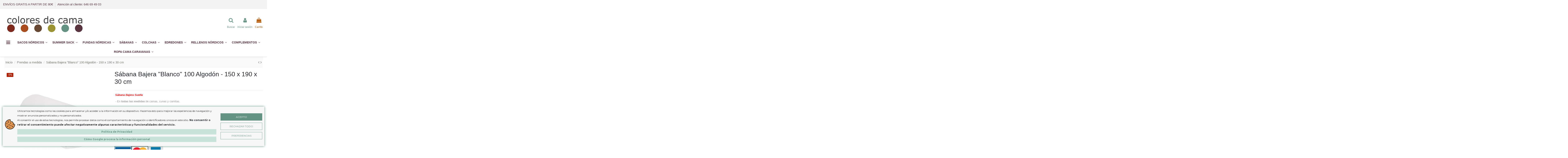

--- FILE ---
content_type: text/html; charset=utf-8
request_url: https://www.coloresdecama.com/prendas-a-medida/sabana-bajera-blanco-100-algodon-150-x-190-x-30-cm
body_size: 25687
content:
<!doctype html>
<html lang="es">

<head>
    
        
  <meta charset="utf-8">


  <meta http-equiv="x-ua-compatible" content="ie=edge">



  


  


  <title>Sábana Bajera &quot;Blanco&quot; 100 Algodón - 150 x 190 x 30 cm</title>
  
    
  
  
    
  
  <meta name="description" content="Sábana Bajera &quot;Blanco&quot; 100 Algodón - 150 x 190 x 30 cm, ideal para disfrutar de la comodidad, suavidad y frescor del algodón. Y con la que podrás crear tus propias Combinaciones, con todas nuestras prendas de la sección de SABANAS.">
  <meta name="keywords" content="sabanas bajeras 100% algodon,sabana bajera 100% algodon,sábanas bajeras 100% algodon,sábana bajera 100% algodon,ropa de cama,ropa para la cama,ropa de hogar,sábana bajera lisa,prenda suelta">
    
      <link rel="canonical" href="https://www.coloresdecama.com/prendas-a-medida/sabana-bajera-blanco-100-algodon-150-x-190-x-30-cm">
    

  
      

  
    <script type="application/ld+json">
  {
    "@context": "https://schema.org",
    "@id": "#store-organization",
    "@type": "Organization",
    "name" : "www.coloresdecama.com",
    "url" : "https://www.coloresdecama.com/",
  
      "logo": {
        "@type": "ImageObject",
        "url":"https://www.coloresdecama.com/img/logo-1660310972.jpg"
      }
      }
</script>

<script type="application/ld+json">
  {
    "@context": "https://schema.org",
    "@type": "WebPage",
    "isPartOf": {
      "@type": "WebSite",
      "url":  "https://www.coloresdecama.com/",
      "name": "www.coloresdecama.com"
    },
    "name": "Sábana Bajera &quot;Blanco&quot; 100 Algodón - 150 x 190 x 30 cm",
    "url":  "https://www.coloresdecama.com/prendas-a-medida/sabana-bajera-blanco-100-algodon-150-x-190-x-30-cm"
  }
</script>


  <script type="application/ld+json">
    {
      "@context": "https://schema.org",
      "@type": "BreadcrumbList",
      "itemListElement": [
                  {
            "@type": "ListItem",
            "position": 1,
            "name": "Inicio",
            "item": "https://www.coloresdecama.com/"
          },              {
            "@type": "ListItem",
            "position": 2,
            "name": "Prendas a medida",
            "item": "https://www.coloresdecama.com/prendas-a-medida"
          },              {
            "@type": "ListItem",
            "position": 3,
            "name": "Sábana Bajera &quot;Blanco&quot; 100 Algodón - 150 x 190 x 30 cm",
            "item": "https://www.coloresdecama.com/prendas-a-medida/sabana-bajera-blanco-100-algodon-150-x-190-x-30-cm"
          }          ]
    }
  </script>


  

  
    <script type="application/ld+json">
  {
    "@context": "https://schema.org/",
    "@type": "Product",
    "@id": "#product-snippet-id",
    "name": "Sábana Bajera &quot;Blanco&quot; 100 Algodón - 150 x 190 x 30 cm",
    "description": "Sábana Bajera &quot;Blanco&quot; 100 Algodón - 150 x 190 x 30 cm, ideal para disfrutar de la comodidad, suavidad y frescor del algodón. Y con la que podrás crear tus propias Combinaciones, con todas nuestras prendas de la sección de SABANAS.",
    "category": "Prendas a medida",
    "image" :"https://www.coloresdecama.com/6099-home_default/sabana-bajera-blanco-100-algodon-150-x-190-x-30-cm.jpg",    "sku": "035-21-CC-3881",
    "mpn": "035-21-CC-3881"
        ,
    "brand": {
      "@type": "Brand",
      "name": "www.coloresdecama.com"
    }
                ,
    "offers": {
      "@type": "Offer",
      "priceCurrency": "EUR",
      "name": "Sábana Bajera &quot;Blanco&quot; 100 Algodón - 150 x 190 x 30 cm",
      "price": "34.15",
      "url": "https://www.coloresdecama.com/prendas-a-medida/sabana-bajera-blanco-100-algodon-150-x-190-x-30-cm",
      "priceValidUntil": "2026-02-06",
              "image": ["https://www.coloresdecama.com/6099-thickbox_default/sabana-bajera-blanco-100-algodon-150-x-190-x-30-cm.jpg"],
            "sku": "035-21-CC-3881",
      "mpn": "035-21-CC-3881",
                    "availability": "https://schema.org/PreOrder",
      "seller": {
        "@type": "Organization",
        "name": "www.coloresdecama.com"
      }
    }
      }
</script>


  
    
  



    <meta property="og:type" content="product">
    <meta property="og:url" content="https://www.coloresdecama.com/prendas-a-medida/sabana-bajera-blanco-100-algodon-150-x-190-x-30-cm">
    <meta property="og:title" content="Sábana Bajera &quot;Blanco&quot; 100 Algodón - 150 x 190 x 30 cm">
    <meta property="og:site_name" content="www.coloresdecama.com">
    <meta property="og:description" content="Sábana Bajera &quot;Blanco&quot; 100 Algodón - 150 x 190 x 30 cm, ideal para disfrutar de la comodidad, suavidad y frescor del algodón. Y con la que podrás crear tus propias Combinaciones, con todas nuestras prendas de la sección de SABANAS.">
            <meta property="og:image" content="https://www.coloresdecama.com/6099-thickbox_default/sabana-bajera-blanco-100-algodon-150-x-190-x-30-cm.jpg">
        <meta property="og:image:width" content="1100">
        <meta property="og:image:height" content="1422">
    




      <meta name="viewport" content="initial-scale=1,user-scalable=no,maximum-scale=1,width=device-width">
  




  <link rel="icon" type="image/vnd.microsoft.icon" href="https://www.coloresdecama.com/img/favicon.ico?1660310972">
  <link rel="shortcut icon" type="image/x-icon" href="https://www.coloresdecama.com/img/favicon.ico?1660310972">
    




    <link rel="stylesheet" href="https://www.coloresdecama.com/themes/warehouse/assets/cache/theme-1809591606.css" type="text/css" media="all">




<link rel="preload" as="font"
      href="/themes/warehouse/assets/css/font-awesome/fonts/fontawesome-webfont.woff?v=4.7.0"
      type="font/woff" crossorigin="anonymous">
<link rel="preload" as="font"
      href="/themes/warehouse/assets/css/font-awesome/fonts/fontawesome-webfont.woff2?v=4.7.0"
      type="font/woff2" crossorigin="anonymous">


<link  rel="preload stylesheet"  as="style" href="/themes/warehouse/assets/css/font-awesome/css/font-awesome-preload.css"
       type="text/css" crossorigin="anonymous">





  

  <script>
        var acceptBycheckBox = "on";
        var ajaxLopdUrl = "\/modules\/idxlopd\/ajax.php";
        var cButtons = [{"id_lopd_button":"1","id_button":null,"name":"submit","text":"Iniciar Sesi\u00f3n","controller":null,"details":null,"privacyUrlCompatible":"https:\/\/www.coloresdecama.com\/content\/condiciones-de-venta-y-contratacion","privacyItCompatible":""},{"id_lopd_button":"5","id_button":"idxCombtabSubscribe","name":null,"text":"Subscribe me","controller":"product","details":null,"privacyUrlCompatible":"https:\/\/www.coloresdecama.com\/content\/condiciones-de-venta-y-contratacion","privacyItCompatible":""},{"id_lopd_button":"9","id_button":"deluxe_product_q","name":"productquery_submit","text":"Enviar","controller":"product","details":null,"privacyUrlCompatible":"https:\/\/www.coloresdecama.com\/content\/condiciones-de-venta-y-contratacion","privacyItCompatible":""},{"id_lopd_button":"11","id_button":"deluxe_price_alert","name":"pricealert_submit","text":"Enviar","controller":"product","details":null,"privacyUrlCompatible":"https:\/\/www.coloresdecama.com\/content\/condiciones-de-venta-y-contratacion","privacyItCompatible":""},{"id_lopd_button":"12","id_button":"ps_emailalerts_submit_button","name":null,"text":"Notify me when available","controller":"product","details":null,"privacyUrlCompatible":"https:\/\/www.coloresdecama.com\/content\/condiciones-de-venta-y-contratacion","privacyItCompatible":""}];
        var elementorFrontendConfig = {"isEditMode":"","stretchedSectionContainer":"","instagramToken":false,"is_rtl":false,"ajax_csfr_token_url":"https:\/\/www.coloresdecama.com\/module\/iqitelementor\/Actions?process=handleCsfrToken&ajax=1"};
        var inContact = false;
        var inNewsletter = "on";
        var inOpc = false;
        var inProdAlert = true;
        var inRefunds = false;
        var inRegister = true;
        var iqitTheme = {"rm_sticky":"down","rm_breakpoint":0,"op_preloader":"0","cart_style":"side","cart_confirmation":"modal","h_layout":"3","f_fixed":"","f_layout":"1","h_absolute":"0","h_sticky":"menu","hw_width":"fullwidth","hm_submenu_width":"fullwidth","h_search_type":"full","pl_lazyload":false,"pl_infinity":true,"pl_rollover":true,"pl_crsl_autoplay":true,"pl_slider_ld":4,"pl_slider_d":4,"pl_slider_t":2,"pl_slider_p":1,"pp_thumbs":"bottom","pp_zoom":"inner","pp_image_layout":"carousel","pp_tabs":"tabh","pl_grid_qty":false};
        var iqitcompare = {"nbProducts":0};
        var iqitextendedproduct = {"speed":"70"};
        var iqitfdc_from = 0;
        var iqitmegamenu = {"sticky":"false","containerSelector":"#wrapper > .container"};
        var iqitwishlist = {"nbProducts":0};
        var lggoogleanalytics_link = "https:\/\/www.coloresdecama.com\/module\/lggoogleanalytics\/gtag?token=5f3ac2caf9c8c36cf071aad9210eff6b";
        var lggoogleanalytics_token = "5f3ac2caf9c8c36cf071aad9210eff6b";
        var prestashop = {"cart":{"products":[],"totals":{"total":{"type":"total","label":"Total","amount":0,"value":"0,00\u00a0\u20ac"},"total_including_tax":{"type":"total","label":"Total","amount":0,"value":"0,00\u00a0\u20ac"},"total_excluding_tax":{"type":"total","label":"Total (impuestos excl.)","amount":0,"value":"0,00\u00a0\u20ac"}},"subtotals":{"products":{"type":"products","label":"Subtotal","amount":0,"value":"0,00\u00a0\u20ac"},"discounts":null,"shipping":{"type":"shipping","label":"Transporte","amount":0,"value":""},"tax":null},"products_count":0,"summary_string":"0 art\u00edculos","vouchers":{"allowed":1,"added":[]},"discounts":[],"minimalPurchase":0,"minimalPurchaseRequired":""},"currency":{"id":1,"name":"Euro","iso_code":"EUR","iso_code_num":"978","sign":"\u20ac"},"customer":{"lastname":null,"firstname":null,"email":null,"birthday":null,"newsletter":null,"newsletter_date_add":null,"optin":null,"website":null,"company":null,"siret":null,"ape":null,"is_logged":false,"gender":{"type":null,"name":null},"addresses":[]},"language":{"name":"Espa\u00f1ol (Spanish)","iso_code":"es","locale":"es-ES","language_code":"es-es","is_rtl":"0","date_format_lite":"d\/m\/Y","date_format_full":"d\/m\/Y H:i:s","id":4},"page":{"title":"","canonical":"https:\/\/www.coloresdecama.com\/prendas-a-medida\/sabana-bajera-blanco-100-algodon-150-x-190-x-30-cm","meta":{"title":"S\u00e1bana Bajera \"Blanco\" 100 Algod\u00f3n - 150 x 190 x 30 cm","description":"S\u00e1bana Bajera \"Blanco\" 100 Algod\u00f3n - 150 x 190 x 30 cm, ideal para disfrutar de la comodidad, suavidad y frescor del algod\u00f3n. Y con la que podr\u00e1s crear tus propias Combinaciones, con todas nuestras prendas de la secci\u00f3n de SABANAS.","keywords":"sabanas bajeras 100% algodon,sabana bajera 100% algodon,s\u00e1banas bajeras 100% algodon,s\u00e1bana bajera 100% algodon,ropa de cama,ropa para la cama,ropa de hogar,s\u00e1bana bajera lisa,prenda suelta","robots":"index"},"page_name":"product","body_classes":{"lang-es":true,"lang-rtl":false,"country-ES":true,"currency-EUR":true,"layout-full-width":true,"page-product":true,"tax-display-enabled":true,"product-id-2895":true,"product-S\u00e1bana Bajera \"Blanco\" 100 Algod\u00f3n - 150 x 190 x 30 cm":true,"product-id-category-35":true,"product-id-manufacturer-0":true,"product-id-supplier-0":true,"product-available-for-order":true},"admin_notifications":[]},"shop":{"name":"www.coloresdecama.com","logo":"https:\/\/www.coloresdecama.com\/img\/logo-1660310972.jpg","stores_icon":"https:\/\/www.coloresdecama.com\/img\/logo_stores.png","favicon":"https:\/\/www.coloresdecama.com\/img\/favicon.ico"},"urls":{"base_url":"https:\/\/www.coloresdecama.com\/","current_url":"https:\/\/www.coloresdecama.com\/prendas-a-medida\/sabana-bajera-blanco-100-algodon-150-x-190-x-30-cm","shop_domain_url":"https:\/\/www.coloresdecama.com","img_ps_url":"https:\/\/www.coloresdecama.com\/img\/","img_cat_url":"https:\/\/www.coloresdecama.com\/img\/c\/","img_lang_url":"https:\/\/www.coloresdecama.com\/img\/l\/","img_prod_url":"https:\/\/www.coloresdecama.com\/img\/p\/","img_manu_url":"https:\/\/www.coloresdecama.com\/img\/m\/","img_sup_url":"https:\/\/www.coloresdecama.com\/img\/su\/","img_ship_url":"https:\/\/www.coloresdecama.com\/img\/s\/","img_store_url":"https:\/\/www.coloresdecama.com\/img\/st\/","img_col_url":"https:\/\/www.coloresdecama.com\/img\/co\/","img_url":"https:\/\/www.coloresdecama.com\/themes\/warehouse\/assets\/img\/","css_url":"https:\/\/www.coloresdecama.com\/themes\/warehouse\/assets\/css\/","js_url":"https:\/\/www.coloresdecama.com\/themes\/warehouse\/assets\/js\/","pic_url":"https:\/\/www.coloresdecama.com\/upload\/","pages":{"address":"https:\/\/www.coloresdecama.com\/direccion","addresses":"https:\/\/www.coloresdecama.com\/direcciones","authentication":"https:\/\/www.coloresdecama.com\/autenticacion","cart":"https:\/\/www.coloresdecama.com\/carro-de-la-compra","category":"https:\/\/www.coloresdecama.com\/index.php?controller=category","cms":"https:\/\/www.coloresdecama.com\/index.php?controller=cms","contact":"https:\/\/www.coloresdecama.com\/atencion-personalizada","discount":"https:\/\/www.coloresdecama.com\/descuento","guest_tracking":"https:\/\/www.coloresdecama.com\/estado-pedido","history":"https:\/\/www.coloresdecama.com\/historial-de-pedidos","identity":"https:\/\/www.coloresdecama.com\/identidad","index":"https:\/\/www.coloresdecama.com\/","my_account":"https:\/\/www.coloresdecama.com\/mi-cuenta","order_confirmation":"https:\/\/www.coloresdecama.com\/index.php?controller=order-confirmation","order_detail":"https:\/\/www.coloresdecama.com\/index.php?controller=order-detail","order_follow":"https:\/\/www.coloresdecama.com\/devolucion-de-productos","order":"https:\/\/www.coloresdecama.com\/carrito","order_return":"https:\/\/www.coloresdecama.com\/index.php?controller=order-return","order_slip":"https:\/\/www.coloresdecama.com\/vales","pagenotfound":"https:\/\/www.coloresdecama.com\/pagina-no-encuentra","password":"https:\/\/www.coloresdecama.com\/contrasena-olvidado","pdf_invoice":"https:\/\/www.coloresdecama.com\/index.php?controller=pdf-invoice","pdf_order_return":"https:\/\/www.coloresdecama.com\/index.php?controller=pdf-order-return","pdf_order_slip":"https:\/\/www.coloresdecama.com\/index.php?controller=pdf-order-slip","prices_drop":"https:\/\/www.coloresdecama.com\/promociones-y-rebajas","product":"https:\/\/www.coloresdecama.com\/index.php?controller=product","search":"https:\/\/www.coloresdecama.com\/buscar","sitemap":"https:\/\/www.coloresdecama.com\/mapa-del-sitio","stores":"https:\/\/www.coloresdecama.com\/tiendas","supplier":"https:\/\/www.coloresdecama.com\/proveedores","register":"https:\/\/www.coloresdecama.com\/autenticacion?create_account=1","order_login":"https:\/\/www.coloresdecama.com\/carrito?login=1"},"alternative_langs":[],"theme_assets":"\/themes\/warehouse\/assets\/","actions":{"logout":"https:\/\/www.coloresdecama.com\/?mylogout="},"no_picture_image":{"bySize":{"small_default":{"url":"https:\/\/www.coloresdecama.com\/img\/p\/es-default-small_default.jpg","width":98,"height":127},"cart_default":{"url":"https:\/\/www.coloresdecama.com\/img\/p\/es-default-cart_default.jpg","width":125,"height":162},"large_default":{"url":"https:\/\/www.coloresdecama.com\/img\/p\/es-default-large_default.jpg","width":381,"height":492},"home_default":{"url":"https:\/\/www.coloresdecama.com\/img\/p\/es-default-home_default.jpg","width":500,"height":500},"medium_default":{"url":"https:\/\/www.coloresdecama.com\/img\/p\/es-default-medium_default.jpg","width":452,"height":584},"thickbox_default":{"url":"https:\/\/www.coloresdecama.com\/img\/p\/es-default-thickbox_default.jpg","width":1100,"height":1422}},"small":{"url":"https:\/\/www.coloresdecama.com\/img\/p\/es-default-small_default.jpg","width":98,"height":127},"medium":{"url":"https:\/\/www.coloresdecama.com\/img\/p\/es-default-home_default.jpg","width":500,"height":500},"large":{"url":"https:\/\/www.coloresdecama.com\/img\/p\/es-default-thickbox_default.jpg","width":1100,"height":1422},"legend":""}},"configuration":{"display_taxes_label":true,"display_prices_tax_incl":true,"is_catalog":false,"show_prices":true,"opt_in":{"partner":false},"quantity_discount":{"type":"discount","label":"Descuento unitario"},"voucher_enabled":1,"return_enabled":0},"field_required":[],"breadcrumb":{"links":[{"title":"Inicio","url":"https:\/\/www.coloresdecama.com\/"},{"title":"Prendas a medida","url":"https:\/\/www.coloresdecama.com\/prendas-a-medida"},{"title":"S\u00e1bana Bajera \"Blanco\" 100 Algod\u00f3n - 150 x 190 x 30 cm","url":"https:\/\/www.coloresdecama.com\/prendas-a-medida\/sabana-bajera-blanco-100-algodon-150-x-190-x-30-cm"}],"count":3},"link":{"protocol_link":"https:\/\/","protocol_content":"https:\/\/"},"time":1769053442,"static_token":"229d7e386609424dfb70d45dde0b7399","token":"35bc5910736bb05b0b88b6f87d5079fe","debug":false};
        var privacyItContact = "%3Ctable+cellspacing%3D%220%22+cellpadding%3D%220%22%3E%0D%0A%3Ctbody%3E%0D%0A%3Ctr%3E%0D%0A%3Ctd+colspan%3D%222%22+valign%3D%22middle%22%3E%0D%0A%3Cp+align%3D%22center%22%3E%3Cspan+face%3D%22Calibri%22+size%3D%225%22+color%3D%22%23ffffff%22+style%3D%22color%3A+%23000000%3B+font-family%3A+Calibri%3B+font-size%3A+x-large%3B%22%3E%3Cb%3EFormulario+de+contacto%3C%2Fb%3E%3C%2Fspan%3E%3C%2Fp%3E%0D%0A%3C%2Ftd%3E%0D%0A%3C%2Ftr%3E%0D%0A%3Ctr%3E%0D%0A%3Ctd+valign%3D%22middle%22%3E%0D%0A%3Cp+align%3D%22center%22%3E%3Cspan+face%3D%22Calibri%22+size%3D%222%22+color%3D%22%23ffffff%22+style%3D%22color%3A+%23000000%3B+font-family%3A+Calibri%3B+font-size%3A+small%3B%22%3EResponsable+del+tratamiento%3C%2Fspan%3E%3C%2Fp%3E%0D%0A%3C%2Ftd%3E%0D%0A%3Ctd+valign%3D%22middle%22%3E%0D%0A%3Cp+align%3D%22justify%22%3E%3Cspan%3ECOLORESDECAMA+%28en+adelante%2C+la+%E2%80%9CEmpresa%E2%80%9D+o+el+%E2%80%9CResponsable%E2%80%9D%29%C2%A0%3C%2Fspan%3E%3Cspan%3E%C2%A0%3C%2Fspan%3E%3C%2Fp%3E%0D%0A%3C%2Ftd%3E%0D%0A%3C%2Ftr%3E%0D%0A%3Ctr%3E%0D%0A%3Ctd+valign%3D%22top%22%3E%0D%0A%3Cp+align%3D%22center%22%3E%3Cspan+face%3D%22Calibri%22+size%3D%222%22+color%3D%22%23ffffff%22+style%3D%22color%3A+%23000000%3B+font-family%3A+Calibri%3B+font-size%3A+small%3B%22%3EFinalidad%3C%2Fspan%3E%3C%2Fp%3E%0D%0A%3C%2Ftd%3E%0D%0A%3Ctd+valign%3D%22top%22%3E%0D%0A%3Cp%3E%3Cspan+face%3D%22Calibri%22+size%3D%222%22+color%3D%22%23000000%22+style%3D%22color%3A+%23000000%3B+font-family%3A+Calibri%3B+font-size%3A+small%3B%22%3EEnviarte+informaci%C3%B3n+relacionada+con+tu+solicitud+de+informaci%C3%B3n.%3C%2Fspan%3E%3C%2Fp%3E%0D%0A%3C%2Ftd%3E%0D%0A%3C%2Ftr%3E%0D%0A%3Ctr%3E%0D%0A%3Ctd+valign%3D%22middle%22%3E%0D%0A%3Cp+align%3D%22center%22%3E%3Cspan+face%3D%22Calibri%22+size%3D%222%22+color%3D%22%23ffffff%22+style%3D%22color%3A+%23000000%3B+font-family%3A+Calibri%3B+font-size%3A+small%3B%22%3ELegitimaci%C3%B3n%3C%2Fspan%3E%3C%2Fp%3E%0D%0A%3C%2Ftd%3E%0D%0A%3Ctd+valign%3D%22middle%22%3E%0D%0A%3Cp+align%3D%22justify%22%3E%3Cspan+face%3D%22Calibri%22+size%3D%222%22+color%3D%22%23000000%22+style%3D%22color%3A+%23000000%3B+font-family%3A+Calibri%3B+font-size%3A+small%3B%22%3EConsentimiento%3C%2Fspan%3E%3C%2Fp%3E%0D%0A%3C%2Ftd%3E%0D%0A%3C%2Ftr%3E%0D%0A%3Ctr%3E%0D%0A%3Ctd+valign%3D%22middle%22%3E%0D%0A%3Cp+align%3D%22center%22%3E%3Cspan+face%3D%22Calibri%22+size%3D%222%22+color%3D%22%23ffffff%22+style%3D%22color%3A+%23000000%3B+font-family%3A+Calibri%3B+font-size%3A+small%3B%22%3ECesiones+de+datos+y+transferencias%3C%2Fspan%3E%3C%2Fp%3E%0D%0A%3C%2Ftd%3E%0D%0A%3Ctd+valign%3D%22middle%22%3E%0D%0A%3Cp+align%3D%22justify%22%3E%3Cspan+face%3D%22Calibri%22+size%3D%222%22+color%3D%22%23000000%22+style%3D%22color%3A+%23000000%3B+font-family%3A+Calibri%3B+font-size%3A+small%3B%22%3ENo+se+realizan+cesiones%2C+salvo+a+los+proveedores+de+servicios+de+alojamiento+de+los+servidores+ubicados+dentro+de+la+UE.%3C%2Fspan%3E%3C%2Fp%3E%0D%0A%3C%2Ftd%3E%0D%0A%3C%2Ftr%3E%0D%0A%3Ctr%3E%0D%0A%3Ctd+valign%3D%22middle%22%3E%0D%0A%3Cp+align%3D%22center%22%3E%3Cspan+face%3D%22Calibri%22+size%3D%222%22+color%3D%22%23ffffff%22+style%3D%22color%3A+%23000000%3B+font-family%3A+Calibri%3B+font-size%3A+small%3B%22%3EDerechos%3C%2Fspan%3E%3C%2Fp%3E%0D%0A%3C%2Ftd%3E%0D%0A%3Ctd+valign%3D%22top%22%3E%0D%0A%3Cp%3E%3Cspan+face%3D%22Calibri%22+size%3D%222%22+color%3D%22%23000000%22+style%3D%22color%3A+%23000000%3B+font-family%3A+Calibri%3B+font-size%3A+small%3B%22%3EPodr%C3%A1s+ejercer+los+derechos+de+acceso%2C+rectificaci%C3%B3n%2C+limitaci%C3%B3n%2C+oposici%C3%B3n%2C+portabilidad%2C+o+retirar+el+consentimiento+enviando+un+email+a+%3Ca+href%3D%22mailto%3Ainfo%40coloresdecama.com%22%3E%3Cspan+color%3D%22%230000ff%22+style%3D%22color%3A+%23000000%3B%22%3E%3Cspan+style%3D%22text-decoration%3A+underline%3B%22%3Einfo%40coloresdecama.com%3C%2Fspan%3E%3C%2Fspan%3E%3C%2Fa%3E%3C%2Fspan%3E%3C%2Fp%3E%0D%0A%3C%2Ftd%3E%0D%0A%3C%2Ftr%3E%0D%0A%3Ctr%3E%0D%0A%3Ctd+valign%3D%22middle%22%3E%0D%0A%3Cp+align%3D%22center%22%3E%3Cspan+face%3D%22Calibri%22+size%3D%222%22+color%3D%22%23ffffff%22+style%3D%22color%3A+%23000000%3B+font-family%3A+Calibri%3B+font-size%3A+small%3B%22%3EM%C3%A1s+informaci%C3%B3n%3C%2Fspan%3E%3C%2Fp%3E%0D%0A%3C%2Ftd%3E%0D%0A%3Ctd+valign%3D%22middle%22%3E%0D%0A%3Cp+align%3D%22justify%22%3E%3Cspan+face%3D%22Calibri%22+size%3D%222%22+color%3D%22%23000000%22+style%3D%22color%3A+%23000000%3B+font-family%3A+Calibri%3B+font-size%3A+small%3B%22%3EConsulta+nuestra+%3Ca+href%3D%22https%3A%2F%2Fwww.coloresdecama.com%2Fcontent%2F3-politica-de-privacidad%22%3EPol%C3%ADtica+de+Privacidad%3C%2Fa%3E%C2%A0para+m%C3%A1s+informaci%C3%B3n.%3C%2Fspan%3E%3C%2Fp%3E%0D%0A%3C%2Ftd%3E%0D%0A%3C%2Ftr%3E%0D%0A%3C%2Ftbody%3E%0D%0A%3C%2Ftable%3E";
        var privacyItExpress = "%3Ctable+cellspacing%3D%220%22+cellpadding%3D%220%22%3E%0D%0A%3Ctbody%3E%0D%0A%3Ctr%3E%0D%0A%3Ctd+colspan%3D%222%22+valign%3D%22middle%22%3E%0D%0A%3Cp+align%3D%22center%22%3E%3Cspan+face%3D%22Calibri%22+size%3D%225%22+color%3D%22%23ffffff%22+style%3D%22color%3A+%23000000%3B+font-family%3A+Calibri%3B+font-size%3A+x-large%3B%22%3E%3Cb%3EFormulario+de+compra%3C%2Fb%3E%3C%2Fspan%3E%3C%2Fp%3E%0D%0A%3C%2Ftd%3E%0D%0A%3C%2Ftr%3E%0D%0A%3Ctr%3E%0D%0A%3Ctd+valign%3D%22middle%22%3E%0D%0A%3Cp+align%3D%22center%22%3E%3Cspan+face%3D%22Calibri%22+size%3D%222%22+color%3D%22%23ffffff%22+style%3D%22color%3A+%23000000%3B+font-family%3A+Calibri%3B+font-size%3A+small%3B%22%3EResponsable+del+tratamiento%3C%2Fspan%3E%3C%2Fp%3E%0D%0A%3C%2Ftd%3E%0D%0A%3Ctd+valign%3D%22middle%22%3E%0D%0A%3Cp+align%3D%22justify%22%3E%3Cspan+face%3D%22Calibri%22+size%3D%222%22+color%3D%22%23000000%22+style%3D%22color%3A+%23000000%3B+font-family%3A+Calibri%3B+font-size%3A+small%3B%22%3E%3Cspan%3ECOLORESDECAMA+%28en+adelante%2C+la+%E2%80%9CEmpresa%E2%80%9D+o+el+%E2%80%9CResponsable%E2%80%9D%29%C2%A0%3Cspan%3E%C2%A0%3C%2Fspan%3E%3C%2Fspan%3E%3C%2Fspan%3E%3C%2Fp%3E%0D%0A%3C%2Ftd%3E%0D%0A%3C%2Ftr%3E%0D%0A%3Ctr%3E%0D%0A%3Ctd+valign%3D%22middle%22%3E%0D%0A%3Cp+align%3D%22center%22%3E%3Cspan+face%3D%22Calibri%22+size%3D%222%22+color%3D%22%23ffffff%22+style%3D%22color%3A+%23000000%3B+font-family%3A+Calibri%3B+font-size%3A+small%3B%22%3EFinalidad%3C%2Fspan%3E%3C%2Fp%3E%0D%0A%3C%2Ftd%3E%0D%0A%3Ctd+valign%3D%22middle%22%3E%0D%0A%3Cp+align%3D%22justify%22%3E%3Cspan+face%3D%22Calibri%22+size%3D%222%22+color%3D%22%23000000%22+style%3D%22color%3A+%23000000%3B+font-family%3A+Calibri%3B+font-size%3A+small%3B%22%3EProcesar+tu+pedido+y+realizar+la+gesti%C3%B3n+administrativa%2C+contable+y+fiscal+derivada+de+nuestra+relaci%C3%B3n+comercial.%3C%2Fspan%3E%3C%2Fp%3E%0D%0A%3C%2Ftd%3E%0D%0A%3C%2Ftr%3E%0D%0A%3Ctr%3E%0D%0A%3Ctd+valign%3D%22middle%22%3E%0D%0A%3Cp+align%3D%22center%22%3E%3Cspan+face%3D%22Calibri%22+size%3D%222%22+color%3D%22%23ffffff%22+style%3D%22color%3A+%23000000%3B+font-family%3A+Calibri%3B+font-size%3A+small%3B%22%3ELegitimaci%C3%B3n%3C%2Fspan%3E%3C%2Fp%3E%0D%0A%3C%2Ftd%3E%0D%0A%3Ctd+valign%3D%22middle%22%3E%0D%0A%3Cp+align%3D%22justify%22%3E%3Cspan+face%3D%22Calibri%22+size%3D%222%22+color%3D%22%23000000%22+style%3D%22color%3A+%23000000%3B+font-family%3A+Calibri%3B+font-size%3A+small%3B%22%3EEjecuci%C3%B3n+de+un+contrato%3C%2Fspan%3E%3C%2Fp%3E%0D%0A%3C%2Ftd%3E%0D%0A%3C%2Ftr%3E%0D%0A%3Ctr%3E%0D%0A%3Ctd+valign%3D%22middle%22%3E%0D%0A%3Cp+align%3D%22center%22%3E%3Cspan+face%3D%22Calibri%22+size%3D%222%22+color%3D%22%23ffffff%22+style%3D%22color%3A+%23000000%3B+font-family%3A+Calibri%3B+font-size%3A+small%3B%22%3ECesiones+de+datos+y+transferencias%3C%2Fspan%3E%3C%2Fp%3E%0D%0A%3C%2Ftd%3E%0D%0A%3Ctd+valign%3D%22middle%22%3E%0D%0A%3Cp+align%3D%22justify%22%3E%3Cspan+face%3D%22Calibri%22+size%3D%222%22+color%3D%22%23000000%22+style%3D%22color%3A+%23000000%3B+font-family%3A+Calibri%3B+font-size%3A+small%3B%22%3ENo+se+realizan+cesiones%2C+salvo+las+necesarias+a+proveedores+de+servicios+para+procesar+el+pedido%2C+estando+ubicados+dentro+de+la+UE.%3C%2Fspan%3E%3C%2Fp%3E%0D%0A%3C%2Ftd%3E%0D%0A%3C%2Ftr%3E%0D%0A%3Ctr%3E%0D%0A%3Ctd+valign%3D%22middle%22%3E%0D%0A%3Cp+align%3D%22center%22%3E%3Cspan+face%3D%22Calibri%22+size%3D%222%22+color%3D%22%23ffffff%22+style%3D%22color%3A+%23000000%3B+font-family%3A+Calibri%3B+font-size%3A+small%3B%22%3EDerechos%3C%2Fspan%3E%3C%2Fp%3E%0D%0A%3C%2Ftd%3E%0D%0A%3Ctd+valign%3D%22middle%22%3E%0D%0A%3Cp+align%3D%22justify%22%3E%3Cspan+face%3D%22Calibri%22+size%3D%222%22+color%3D%22%23000000%22+style%3D%22color%3A+%23000000%3B+font-family%3A+Calibri%3B+font-size%3A+small%3B%22%3EPodr%C3%A1s+ejercer+los+derechos+de+acceso%2C+rectificaci%C3%B3n%2C+limitaci%C3%B3n%2C+oposici%C3%B3n%2C+portabilidad%2C+o+retirar+el+consentimiento+enviando+un+email+a+%3Ca+href%3D%22mailto%3Ainfo%40coloresdecama.com%22%3E%3Cspan+color%3D%22%230000ff%22+style%3D%22color%3A+%23000000%3B%22%3E%3Cspan+style%3D%22text-decoration%3A+underline%3B%22%3Einfo%40coloresdecama.com%3C%2Fspan%3E%3C%2Fspan%3E%3C%2Fa%3E%3C%2Fspan%3E%3C%2Fp%3E%0D%0A%3C%2Ftd%3E%0D%0A%3C%2Ftr%3E%0D%0A%3Ctr%3E%0D%0A%3Ctd+valign%3D%22middle%22%3E%0D%0A%3Cp+align%3D%22center%22%3E%3Cspan+face%3D%22Calibri%22+size%3D%222%22+color%3D%22%23ffffff%22+style%3D%22color%3A+%23000000%3B+font-family%3A+Calibri%3B+font-size%3A+small%3B%22%3EM%C3%A1s+informaci%C3%B3n%3C%2Fspan%3E%3C%2Fp%3E%0D%0A%3C%2Ftd%3E%0D%0A%3Ctd+valign%3D%22middle%22%3E%0D%0A%3Cp+align%3D%22justify%22%3E%3Cspan+face%3D%22Calibri%22+size%3D%222%22+color%3D%22%23000000%22+style%3D%22color%3A+%23000000%3B+font-family%3A+Calibri%3B+font-size%3A+small%3B%22%3EConsulta+nuestra+%3Ca+href%3D%22https%3A%2F%2Fwww.coloresdecama.com%2Fcontent%2F3-politica-de-privacidad%22%3E%3Cspan+style%3D%22color%3A+%23000000%3B%22%3EPol%C3%ADtica+de+Privacidad%3C%2Fspan%3E%3C%2Fa%3E%C2%A0para+m%C3%A1s+informaci%C3%B3n.%3C%2Fspan%3E%3C%2Fp%3E%0D%0A%3C%2Ftd%3E%0D%0A%3C%2Ftr%3E%0D%0A%3C%2Ftbody%3E%0D%0A%3C%2Ftable%3E";
        var privacyItNews = "%3Ctable+cellspacing%3D%220%22+cellpadding%3D%220%22%3E%0D%0A%3Ctbody%3E%0D%0A%3Ctr%3E%0D%0A%3Ctd+colspan%3D%222%22+valign%3D%22middle%22%3E%0D%0A%3Cp+align%3D%22center%22%3E%3Cspan+face%3D%22Calibri%22+size%3D%225%22+color%3D%22%23ffffff%22+style%3D%22color%3A+%23000000%3B+font-family%3A+Calibri%3B+font-size%3A+x-large%3B%22%3E%3Cb%3EFormulario+de+alta+en+Newsletter%3C%2Fb%3E%3C%2Fspan%3E%3C%2Fp%3E%0D%0A%3C%2Ftd%3E%0D%0A%3C%2Ftr%3E%0D%0A%3Ctr%3E%0D%0A%3Ctd+valign%3D%22middle%22%3E%0D%0A%3Cp+align%3D%22center%22%3E%3Cspan+face%3D%22Calibri%22+size%3D%222%22+color%3D%22%23ffffff%22+style%3D%22color%3A+%23000000%3B+font-family%3A+Calibri%3B+font-size%3A+small%3B%22%3EResponsable+del+tratamiento%3C%2Fspan%3E%3C%2Fp%3E%0D%0A%3C%2Ftd%3E%0D%0A%3Ctd+valign%3D%22middle%22%3E%0D%0A%3Cp+align%3D%22justify%22%3E%3Cspan%3ECOLORESDECAMA+%28en+adelante%2C+la+%E2%80%9CEmpresa%E2%80%9D+o+el+%E2%80%9CResponsable%E2%80%9D%29%C2%A0%3C%2Fspan%3E%3Cspan%3E%C2%A0%3C%2Fspan%3E%3C%2Fp%3E%0D%0A%3C%2Ftd%3E%0D%0A%3C%2Ftr%3E%0D%0A%3Ctr%3E%0D%0A%3Ctd+valign%3D%22top%22%3E%0D%0A%3Cp+align%3D%22center%22%3E%3Cspan+face%3D%22Calibri%22+size%3D%222%22+color%3D%22%23ffffff%22+style%3D%22color%3A+%23000000%3B+font-family%3A+Calibri%3B+font-size%3A+small%3B%22%3EFinalidad%3C%2Fspan%3E%3C%2Fp%3E%0D%0A%3C%2Ftd%3E%0D%0A%3Ctd+valign%3D%22top%22%3E%0D%0A%3Cp%3E%3Cspan+face%3D%22Calibri%22+size%3D%222%22+color%3D%22%23000000%22+style%3D%22color%3A+%23000000%3B+font-family%3A+Calibri%3B+font-size%3A+small%3B%22%3ESuscribirte+a+nuestro+bolet%C3%ADn+de+noticias.%3C%2Fspan%3E%3C%2Fp%3E%0D%0A%3C%2Ftd%3E%0D%0A%3C%2Ftr%3E%0D%0A%3Ctr%3E%0D%0A%3Ctd+valign%3D%22middle%22%3E%0D%0A%3Cp+align%3D%22center%22%3E%3Cspan+face%3D%22Calibri%22+size%3D%222%22+color%3D%22%23ffffff%22+style%3D%22color%3A+%23000000%3B+font-family%3A+Calibri%3B+font-size%3A+small%3B%22%3ELegitimaci%C3%B3n%3C%2Fspan%3E%3C%2Fp%3E%0D%0A%3C%2Ftd%3E%0D%0A%3Ctd+valign%3D%22middle%22%3E%0D%0A%3Cp+align%3D%22justify%22%3E%3Cspan+face%3D%22Calibri%22+size%3D%222%22+color%3D%22%23000000%22+style%3D%22color%3A+%23000000%3B+font-family%3A+Calibri%3B+font-size%3A+small%3B%22%3EConsentimiento%3C%2Fspan%3E%3C%2Fp%3E%0D%0A%3C%2Ftd%3E%0D%0A%3C%2Ftr%3E%0D%0A%3Ctr%3E%0D%0A%3Ctd+valign%3D%22middle%22%3E%0D%0A%3Cp+align%3D%22center%22%3E%3Cspan+face%3D%22Calibri%22+size%3D%222%22+color%3D%22%23ffffff%22+style%3D%22color%3A+%23000000%3B+font-family%3A+Calibri%3B+font-size%3A+small%3B%22%3ECesiones+de+datos+y+transferencias%3C%2Fspan%3E%3C%2Fp%3E%0D%0A%3C%2Ftd%3E%0D%0A%3Ctd+valign%3D%22middle%22%3E%0D%0A%3Cp+align%3D%22justify%22%3E%3Cspan+face%3D%22Calibri%22+size%3D%222%22+color%3D%22%23000000%22+style%3D%22color%3A+%23000000%3B+font-family%3A+Calibri%3B+font-size%3A+small%3B%22%3ESe+realizan+transferencias+internacionales+de+datos+a+la+empresa+The+Rocket+Science+Group%2C+LLC+d%2Fb%2Fa+MailChimp%2C+ubicada+en+Estados+Unidos.+Esta+empresa+establece+cl%C3%A1usulas+contractuales+de+acuerdo+a+los+est%C3%A1ndares+de+la+Comisi%C3%B3n+Europea%2C+que+incluyen+en+sus+propios+T%C3%A9rminos+y+Condiciones+por+lo+que+se+aceptan+por+el+usuario+al+crearse+una+cuenta.%3C%2Fspan%3E%3C%2Fp%3E%0D%0A%3C%2Ftd%3E%0D%0A%3C%2Ftr%3E%0D%0A%3Ctr%3E%0D%0A%3Ctd+valign%3D%22middle%22%3E%0D%0A%3Cp+align%3D%22center%22%3E%3Cspan+face%3D%22Calibri%22+size%3D%222%22+color%3D%22%23ffffff%22+style%3D%22color%3A+%23000000%3B+font-family%3A+Calibri%3B+font-size%3A+small%3B%22%3EDerechos%3C%2Fspan%3E%3C%2Fp%3E%0D%0A%3C%2Ftd%3E%0D%0A%3Ctd+valign%3D%22middle%22%3E%0D%0A%3Cp+align%3D%22justify%22%3E%3Cspan+face%3D%22Calibri%22+size%3D%222%22+color%3D%22%23000000%22+style%3D%22color%3A+%23000000%3B+font-family%3A+Calibri%3B+font-size%3A+small%3B%22%3EPodr%C3%A1s+ejercer+los+derechos+de+acceso%2C+rectificaci%C3%B3n%2C+limitaci%C3%B3n%2C+oposici%C3%B3n%2C+portabilidad%2C+o+retirar+el+consentimiento+enviando+un+email+a+%3Ca+href%3D%22mailto%3Ainfo%40coloresdecama.com%22%3E%3Cspan+color%3D%22%230000ff%22+style%3D%22color%3A+%23000000%3B%22%3E%3Cspan+style%3D%22text-decoration%3A+underline%3B%22%3Einfo%40coloresdecama.com%3C%2Fspan%3E%3C%2Fspan%3E%3C%2Fa%3E%3C%2Fspan%3E%3C%2Fp%3E%0D%0A%3C%2Ftd%3E%0D%0A%3C%2Ftr%3E%0D%0A%3Ctr%3E%0D%0A%3Ctd+valign%3D%22middle%22%3E%0D%0A%3Cp+align%3D%22center%22%3E%3Cspan+face%3D%22Calibri%22+size%3D%222%22+color%3D%22%23ffffff%22+style%3D%22color%3A+%23000000%3B+font-family%3A+Calibri%3B+font-size%3A+small%3B%22%3EM%C3%A1s+informaci%C3%B3n%3C%2Fspan%3E%3C%2Fp%3E%0D%0A%3C%2Ftd%3E%0D%0A%3Ctd+valign%3D%22middle%22%3E%0D%0A%3Cp+align%3D%22justify%22%3E%3Cspan+face%3D%22Calibri%22+size%3D%222%22+color%3D%22%23000000%22+style%3D%22color%3A+%23000000%3B+font-family%3A+Calibri%3B+font-size%3A+small%3B%22%3EConsulta+nuestra+%3Ca+href%3D%22https%3A%2F%2Fwww.coloresdecama.com%2Fcontent%2F3-politica-de-privacidad%22%3EPol%C3%ADtica+de+Privacidad%3C%2Fa%3E%C2%A0para+m%C3%A1s+informaci%C3%B3n.%3C%2Fspan%3E%3C%2Fp%3E%0D%0A%3C%2Ftd%3E%0D%0A%3C%2Ftr%3E%0D%0A%3C%2Ftbody%3E%0D%0A%3C%2Ftable%3E";
        var privacyItProduct = "";
        var privacyItRefunds = "";
        var privacyItRegister = "%3Ctable+cellspacing%3D%220%22+cellpadding%3D%220%22%3E%0D%0A%3Ctbody%3E%0D%0A%3Ctr%3E%0D%0A%3Ctd+colspan%3D%222%22+valign%3D%22middle%22%3E%0D%0A%3Cp+align%3D%22center%22%3E%3Cspan+face%3D%22Calibri%22+size%3D%225%22+color%3D%22%23ffffff%22+style%3D%22color%3A+%23000000%3B+font-family%3A+Calibri%3B+font-size%3A+x-large%3B%22%3E%3Cb%3EFormulario+de+registro+de+usuario%3C%2Fb%3E%3C%2Fspan%3E%3C%2Fp%3E%0D%0A%3C%2Ftd%3E%0D%0A%3C%2Ftr%3E%0D%0A%3Ctr%3E%0D%0A%3Ctd+valign%3D%22middle%22%3E%0D%0A%3Cp+align%3D%22center%22%3E%3Cspan+face%3D%22Calibri%22+size%3D%222%22+color%3D%22%23ffffff%22+style%3D%22color%3A+%23000000%3B+font-family%3A+Calibri%3B+font-size%3A+small%3B%22%3EResponsable+del+tratamiento%3C%2Fspan%3E%3C%2Fp%3E%0D%0A%3C%2Ftd%3E%0D%0A%3Ctd+valign%3D%22middle%22%3E%0D%0A%3Cp+align%3D%22justify%22%3E%3Cspan%3ECOLORESDECAMA+%28en+adelante%2C+la+%E2%80%9CEmpresa%E2%80%9D+o+el+%E2%80%9CResponsable%E2%80%9D%29%C2%A0%3C%2Fspan%3E%3Cspan%3E%C2%A0%3C%2Fspan%3E%3C%2Fp%3E%0D%0A%3C%2Ftd%3E%0D%0A%3C%2Ftr%3E%0D%0A%3Ctr%3E%0D%0A%3Ctd+valign%3D%22middle%22%3E%0D%0A%3Cp+align%3D%22center%22%3E%3Cspan+face%3D%22Calibri%22+size%3D%222%22+color%3D%22%23ffffff%22+style%3D%22color%3A+%23000000%3B+font-family%3A+Calibri%3B+font-size%3A+small%3B%22%3EFinalidad%3C%2Fspan%3E%3C%2Fp%3E%0D%0A%3C%2Ftd%3E%0D%0A%3Ctd+valign%3D%22middle%22%3E%0D%0A%3Cp+align%3D%22justify%22%3E%3Cspan+face%3D%22Calibri%22+size%3D%222%22+color%3D%22%23000000%22+style%3D%22color%3A+%23000000%3B+font-family%3A+Calibri%3B+font-size%3A+small%3B%22%3ERegistrarte+como+usuario+en+la+web.%3C%2Fspan%3E%3C%2Fp%3E%0D%0A%3C%2Ftd%3E%0D%0A%3C%2Ftr%3E%0D%0A%3Ctr%3E%0D%0A%3Ctd+valign%3D%22top%22%3E%0D%0A%3Cp+align%3D%22center%22%3E%3Cspan+face%3D%22Calibri%22+size%3D%222%22+color%3D%22%23ffffff%22+style%3D%22color%3A+%23000000%3B+font-family%3A+Calibri%3B+font-size%3A+small%3B%22%3ELegitimaci%C3%B3n%3C%2Fspan%3E%3C%2Fp%3E%0D%0A%3C%2Ftd%3E%0D%0A%3Ctd+valign%3D%22top%22%3E%0D%0A%3Cp%3E%3Cspan+face%3D%22Calibri%22+size%3D%222%22+color%3D%22%23000000%22+style%3D%22color%3A+%23000000%3B+font-family%3A+Calibri%3B+font-size%3A+small%3B%22%3EConsentimiento%3C%2Fspan%3E%3C%2Fp%3E%0D%0A%3C%2Ftd%3E%0D%0A%3C%2Ftr%3E%0D%0A%3Ctr%3E%0D%0A%3Ctd+valign%3D%22middle%22%3E%0D%0A%3Cp+align%3D%22center%22%3E%3Cspan+face%3D%22Calibri%22+size%3D%222%22+color%3D%22%23ffffff%22+style%3D%22color%3A+%23000000%3B+font-family%3A+Calibri%3B+font-size%3A+small%3B%22%3ECesiones+de+datos+y+transferencias%3C%2Fspan%3E%3C%2Fp%3E%0D%0A%3C%2Ftd%3E%0D%0A%3Ctd+valign%3D%22middle%22%3E%0D%0A%3Cp+align%3D%22justify%22%3E%3Cspan+face%3D%22Calibri%22+size%3D%222%22+color%3D%22%23000000%22+style%3D%22color%3A+%23000000%3B+font-family%3A+Calibri%3B+font-size%3A+small%3B%22%3ENo+se+realizan+cesiones%2C+salvo+a+los+proveedores+de+servicios+de+alojamiento+de+los+servidores+ubicados+dentro+de+la+UE.%3C%2Fspan%3E%3C%2Fp%3E%0D%0A%3C%2Ftd%3E%0D%0A%3C%2Ftr%3E%0D%0A%3Ctr%3E%0D%0A%3Ctd+valign%3D%22middle%22%3E%0D%0A%3Cp+align%3D%22center%22%3E%3Cspan+face%3D%22Calibri%22+size%3D%222%22+color%3D%22%23ffffff%22+style%3D%22color%3A+%23000000%3B+font-family%3A+Calibri%3B+font-size%3A+small%3B%22%3EDerechos%3C%2Fspan%3E%3C%2Fp%3E%0D%0A%3C%2Ftd%3E%0D%0A%3Ctd+valign%3D%22middle%22%3E%0D%0A%3Cp+align%3D%22justify%22%3E%3Cspan+face%3D%22Calibri%22+size%3D%222%22+color%3D%22%23000000%22+style%3D%22color%3A+%23000000%3B+font-family%3A+Calibri%3B+font-size%3A+small%3B%22%3EPodr%C3%A1s+ejercer+los+derechos+de+acceso%2C+rectificaci%C3%B3n%2C+limitaci%C3%B3n%2C+oposici%C3%B3n%2C+portabilidad%2C+o+retirar+el+consentimiento+enviando+un+email+a+%3Ca+href%3D%22mailto%3Ainfo%40coloresdecama.com%22%3E%3Cspan+color%3D%22%230000ff%22+style%3D%22color%3A+%23000000%3B%22%3E%3Cspan+style%3D%22text-decoration%3A+underline%3B%22%3Einfo%40coloresdecama.com%3C%2Fspan%3E%3C%2Fspan%3E%3C%2Fa%3E%3C%2Fspan%3E%3C%2Fp%3E%0D%0A%3C%2Ftd%3E%0D%0A%3C%2Ftr%3E%0D%0A%3Ctr%3E%0D%0A%3Ctd+valign%3D%22middle%22%3E%0D%0A%3Cp+align%3D%22center%22%3E%3Cspan+face%3D%22Calibri%22+size%3D%222%22+color%3D%22%23ffffff%22+style%3D%22color%3A+%23000000%3B+font-family%3A+Calibri%3B+font-size%3A+small%3B%22%3EM%C3%A1s+informaci%C3%B3n%3C%2Fspan%3E%3C%2Fp%3E%0D%0A%3C%2Ftd%3E%0D%0A%3Ctd+valign%3D%22middle%22%3E%0D%0A%3Cp+align%3D%22justify%22%3E%3Cspan+face%3D%22Calibri%22+size%3D%222%22+color%3D%22%23000000%22+style%3D%22color%3A+%23000000%3B+font-family%3A+Calibri%3B+font-size%3A+small%3B%22%3EConsulta+nuestra+%3Ca+href%3D%22https%3A%2F%2Fwww.coloresdecama.com%2Fcontent%2F3-politica-de-privacidad%22%3EPol%C3%ADtica+de+Privacidad%3C%2Fa%3E%C2%A0para+m%C3%A1s+informaci%C3%B3n.%3C%2Fspan%3E%3C%2Fp%3E%0D%0A%3C%2Ftd%3E%0D%0A%3C%2Ftr%3E%0D%0A%3C%2Ftbody%3E%0D%0A%3C%2Ftable%3E";
        var privacyUrl = "https:\/\/www.coloresdecama.com\/content\/condiciones-de-venta-y-contratacion";
        var privacyUrlContact = "https:\/\/www.coloresdecama.com\/content\/condiciones-de-venta-y-contratacion";
        var privacyUrlExpress = "https:\/\/www.coloresdecama.com\/content\/condiciones-de-venta-y-contratacion";
        var privacyUrlNews = "https:\/\/www.coloresdecama.com\/content\/condiciones-de-venta-y-contratacion";
        var privacyUrlProduct = "https:\/\/www.coloresdecama.com\/content\/condiciones-de-venta-y-contratacion";
        var privacyUrlRefunds = "https:\/\/www.coloresdecama.com\/content\/condiciones-de-venta-y-contratacion";
        var privacyUrlText = "Acepto la pol\u00edtica de privacidad";
        var privacyUrlerrorText = "Por favor, acepte las condiciones para continuar";
        var show_lopd_alert = false;
        var title_compatible_cond = "Info";
        var title_news_cond = "Informaci\u00f3n sobre la suscripci\u00f3n al newsletter";
        var title_reg_cond = "Informaci\u00f3n sobre el registro";
        var title_regguest_cond = "Informaci\u00f3n de registro de invitado";
      </script>



  <!-- Global site tag (gtag.js) - Google Analytics -->
<script type="text/javascript" async src="https://www.googletagmanager.com/gtag/js?id=G-K0MYL88FVW"></script>
<script type="text/javascript">
  window.dataLayer = window.dataLayer || [];
  function gtag(){dataLayer.push(arguments);}
  gtag('js', new Date());
  gtag('config', 'G-K0MYL88FVW'/*, {
    send_page_view: false
  }*/);
</script>
<script type="text/javascript">
  gtag('event', 'view_item', {
    currency: 'EUR',
    items: [
        {
      item_id: '2895',
      item_name: 'Sábana Bajera \&quot;Blanco\&quot; 100 Algodón - 150 x 190 x 30 cm',
      discount: 1.8,
      affiliation: 'www.coloresdecama.com',
      item_brand: '',
      item_category: 'Prendas a medida',
      item_variant: '',
      price: 34.15,
      currency: 'EUR',
      quantity: 1
    }        ],
    value: 34.15
  });
</script>



    
            <meta property="product:pretax_price:amount" content="28.226777">
        <meta property="product:pretax_price:currency" content="EUR">
        <meta property="product:price:amount" content="34.15">
        <meta property="product:price:currency" content="EUR">
        
    

     <!-- Google Tag Manager -->
<script>(function(w,d,s,l,i){w[l]=w[l]||[];w[l].push({'gtm.start':
new Date().getTime(),event:'gtm.js'});var f=d.getElementsByTagName(s)[0],
j=d.createElement(s),dl=l!='dataLayer'?'&l='+l:'';j.async=true;j.src=
'https://www.googletagmanager.com/gtm.js?id='+i+dl;f.parentNode.insertBefore(j,f);
})(window,document,'script','dataLayer','GTM-NTQSZZN');</script>
<!-- End Google Tag Manager -->
<!-- Global site tag (gtag.js) - Google Ads: AW-972993389 -->
<script async src="https://www.googletagmanager.com/gtag/js?id=AW-972993389"></script>
<script>
  window.dataLayer = window.dataLayer || [];
  function gtag(){dataLayer.push(arguments);}
  gtag('js', new Date());

  gtag('config', 'AW-972993389');
</script>
<!-- Google tag (gtag.js) --> <script async src="https://www.googletagmanager.com/gtag/js?id=G-CXJH0EHD15"></script> <script> window.dataLayer = window.dataLayer || []; function gtag(){dataLayer.push(arguments);} gtag('js', new Date()); gtag('config', 'G-CXJH0EHD15'); </script>
 </head>

<body id="product" class="lang-es country-es currency-eur layout-full-width page-product tax-display-enabled product-id-2895 product-sabana-bajera-blanco-100-algodon-150-x-190-x-30-cm product-id-category-35 product-id-manufacturer-0 product-id-supplier-0 product-available-for-order body-desktop-header-style-w-3">


    




    


<main id="main-page-content"  >
    
            

    <header id="header" class="desktop-header-style-w-3">
        
            
  <div class="header-banner">
    
  </div>




            <nav class="header-nav">
        <div class="container">
    
        <div class="row justify-content-between">
            <div class="col col-auto col-md left-nav">
                                            <div class="block-iqitlinksmanager block-iqitlinksmanager-2 block-links-inline d-inline-block">
            <ul>
                                                            <li>
                            <a
                                    href=""
                                                                                                    >
                                ENVÍOS GRATIS A PARTIR DE 80€                      
                            </a>
                        </li>
                                                                                <li>
                            <a
                                    href="tel:+34646694903"
                                                                                                    >
                                Atención al cliente: 646 69 49 03
                            </a>
                        </li>
                                                </ul>
        </div>
    
            </div>
            <div class="col col-auto center-nav text-center">
                
             </div>
            <div class="col col-auto col-md right-nav text-right">
                
             </div>
        </div>

                        </div>
            </nav>
        



<div id="desktop-header" class="desktop-header-style-3">
    
            
<div class="header-top">
    <div id="desktop-header-container" class="container">
        <div class="row align-items-center">
                            <div class="col col-auto col-header-left">
                    <div id="desktop_logo">
                        
  <a href="https://www.coloresdecama.com/">
    <img class="logo img-fluid"
         src="https://www.coloresdecama.com/img/logo-1660310972.jpg"
                  alt="www.coloresdecama.com"
         width="400"
         height="99"
    >
  </a>

                    </div>
                    
                </div>
                <div class="col col-header-center">
                                        
                </div>
                        <div class="col col-auto col-header-right">
                <div class="row no-gutters justify-content-end">
                                            <div id="header-search-btn" class="col col-auto header-btn-w header-search-btn-w">
    <a data-toggle="dropdown" id="header-search-btn-drop"  class="header-btn header-search-btn" data-display="static">
        <i class="fa fa-search fa-fw icon" aria-hidden="true"></i>
        <span class="title">Buscar</span>
    </a>
        <div class="dropdown-menu-custom  dropdown-menu">
        <div class="dropdown-content modal-backdrop fullscreen-search">
            
<!-- Block search module TOP -->
<div id="search_widget" class="search-widget" data-search-controller-url="https://www.coloresdecama.com/module/iqitsearch/searchiqit">
    <form method="get" action="https://www.coloresdecama.com/module/iqitsearch/searchiqit">
        <div class="input-group">
            <input type="text" name="s" value="" data-all-text="Show all results"
                   data-blog-text="Blog post"
                   data-product-text="Product"
                   data-brands-text="Marca"
                   autocomplete="off" autocorrect="off" autocapitalize="off" spellcheck="false"
                   placeholder="Search our catalog" class="form-control form-search-control" />
            <button type="submit" class="search-btn">
                <i class="fa fa-search"></i>
            </button>
        </div>
    </form>
</div>
<!-- /Block search module TOP -->

            <div id="fullscreen-search-backdrop"></div>
        </div>
    </div>
    </div>
                    
                    
                                            <div id="header-user-btn" class="col col-auto header-btn-w header-user-btn-w">
            <a href="https://www.coloresdecama.com/mi-cuenta"
           title="Acceda a su cuenta de cliente"
           rel="nofollow" class="header-btn header-user-btn">
            <i class="fa fa-user fa-fw icon" aria-hidden="true"></i>
            <span class="title">Iniciar sesión</span>
        </a>
    </div>









                                        

                    

                                            
                                                    <div id="ps-shoppingcart-wrapper" class="col col-auto">
    <div id="ps-shoppingcart"
         class="header-btn-w header-cart-btn-w ps-shoppingcart side-cart">
         <div id="blockcart" class="blockcart cart-preview"
         data-refresh-url="//www.coloresdecama.com/module/ps_shoppingcart/ajax">
        <a id="cart-toogle" class="cart-toogle header-btn header-cart-btn" data-toggle="dropdown" data-display="static">
            <i class="fa fa-shopping-bag fa-fw icon" aria-hidden="true"><span class="cart-products-count-btn  d-none">0</span></i>
            <span class="info-wrapper">
            <span class="title">Carrito</span>
            <span class="cart-toggle-details">
            <span class="text-faded cart-separator"> / </span>
                            Empty
                        </span>
            </span>
        </a>
        <div id="_desktop_blockcart-content" class="dropdown-menu-custom dropdown-menu">
    <div id="blockcart-content" class="blockcart-content" >
        <div class="cart-title">
            <span class="modal-title">Su carrito</span>
            <button type="button" id="js-cart-close" class="close">
                <span>×</span>
            </button>
            <hr>
        </div>
                    <span class="no-items">No hay artículos en su carrito</span>
            </div>
</div> </div>




    </div>
</div>
                                                
                                    </div>
                
            </div>
            <div class="col-12">
                <div class="row">
                    
                </div>
            </div>
        </div>
    </div>
</div>
<div class="container iqit-megamenu-container">	<div id="iqitmegamenu-wrapper" class="iqitmegamenu-wrapper iqitmegamenu-all">
		<div class="container container-iqitmegamenu">
		<div id="iqitmegamenu-horizontal" class="iqitmegamenu  clearfix" role="navigation">

				
					<div class="cbp-vertical-on-top">
						
<nav id="cbp-hrmenu1" class="cbp-hrmenu  iqitmegamenu-all cbp-vertical ">
	<div class="cbp-vertical-title"><i class="fa fa-bars cbp-iconbars"></i> <span class="cbp-vertical-title-text">Navigation</span></div>
					<ul id="cbp-hrmenu1-ul">
												<li id="cbp-hrmenu-tab-18" class="cbp-hrmenu-tab cbp-hrmenu-tab-18 ">
	<a href="https://www.coloresdecama.com/" onclick="" >																								<span>ROPA CAMA LISA </span> <i class="fa fa-angle-right cbp-submenu-aindicator"></i>														</a>
														<div class="cbp-hrsub-wrapper">
							<div class="cbp-hrsub col-6">
								<div class="cbp-hrsub-inner">

									
																																	



<div class="row menu_row menu-element  first_rows menu-element-id-1">
                

                                                



    <div class="col-9 cbp-menu-column cbp-menu-element menu-element-id-2 ">
        <div class="cbp-menu-column-inner">
                        
                
                
                                            <ul class="cbp-links cbp-valinks cbp-valinks-vertical">
                                                                                                <li><a href="https://www.coloresdecama.com/sacos-nordicos-lisos"
                                           >Sacos Nórdicos Lisos</a>
                                    </li>
                                                                                    </ul>
                    
                
            

            
            </div>    </div>
                            
                </div>
																							



<div class="row menu_row menu-element  first_rows menu-element-id-9">
                

                                                



    <div class="col-9 cbp-menu-column cbp-menu-element menu-element-id-6 ">
        <div class="cbp-menu-column-inner">
                        
                
                
                                            <ul class="cbp-links cbp-valinks cbp-valinks-vertical">
                                                                                                <li><a href="https://www.coloresdecama.com/fundas-nordicas-lisas"
                                           >Fundas nórdicas Lisas</a>
                                    </li>
                                                                                    </ul>
                    
                
            

            
            </div>    </div>
                            
                </div>
																							



<div class="row menu_row menu-element  first_rows menu-element-id-10">
                

                                                



    <div class="col-9 cbp-menu-column cbp-menu-element menu-element-id-7 ">
        <div class="cbp-menu-column-inner">
                        
                
                
                                            <ul class="cbp-links cbp-valinks cbp-valinks-vertical">
                                                                                                <li><a href="https://www.coloresdecama.com/juego-sabanas-lisas"
                                           >Juego Sabanas Lisas</a>
                                    </li>
                                                                                    </ul>
                    
                
            

            
            </div>    </div>
                            
                </div>
																							



<div class="row menu_row menu-element  first_rows menu-element-id-11">
                

                                                



    <div class="col-9 cbp-menu-column cbp-menu-element menu-element-id-8 ">
        <div class="cbp-menu-column-inner">
                        
                
                
                                            <ul class="cbp-links cbp-valinks cbp-valinks-vertical">
                                                                                                <li><a href="https://www.coloresdecama.com/coprilettos-lisos"
                                           >Coprilettos Lisos</a>
                                    </li>
                                                                                    </ul>
                    
                
            

            
            </div>    </div>
                            
                </div>
																							



<div class="row menu_row menu-element  first_rows menu-element-id-14">
                

                                                



    <div class="col-9 cbp-menu-column cbp-menu-element menu-element-id-15 ">
        <div class="cbp-menu-column-inner">
                        
                
                
                                            <ul class="cbp-links cbp-valinks cbp-valinks-vertical">
                                                                                                <li><a href="https://www.coloresdecama.com/edredones-lisos"
                                           >Edredones Lisos</a>
                                    </li>
                                                                                    </ul>
                    
                
            

            
            </div>    </div>
                            
                </div>
																							



<div class="row menu_row menu-element  first_rows menu-element-id-18">
                

                                                



    <div class="col-9 cbp-menu-column cbp-menu-element menu-element-id-19 ">
        <div class="cbp-menu-column-inner">
                        
                
                
                                            <ul class="cbp-links cbp-valinks cbp-valinks-vertical">
                                                                                                <li><a href="https://www.coloresdecama.com/personaliza-tu-cama-a-colores"
                                           >Personaliza tú cama a colores</a>
                                    </li>
                                                                                    </ul>
                    
                
            

            
            </div>    </div>
                            
                </div>
																							



<div class="row menu_row menu-element  first_rows menu-element-id-16">
                

                                                



    <div class="col-9 cbp-menu-column cbp-menu-element menu-element-id-17 ">
        <div class="cbp-menu-column-inner">
                        
                
                
                                            <ul class="cbp-links cbp-valinks cbp-valinks-vertical">
                                                                                                <li><a href="https://www.coloresdecama.com/tipis-alfombras-cesto-de-juguetes"
                                           >Tipis - Alfombras - Cesto de Juguetes</a>
                                    </li>
                                                                                    </ul>
                    
                
            

            
            </div>    </div>
                            
                </div>
																					
									
								</div>
							</div></div>
													</li>
												<li id="cbp-hrmenu-tab-20" class="cbp-hrmenu-tab cbp-hrmenu-tab-20 ">
	<a href="https://www.coloresdecama.com/" onclick="" >																								<span>ROPA CAMA 100% ALGODÓN</span> <i class="fa fa-angle-right cbp-submenu-aindicator"></i>														</a>
														<div class="cbp-hrsub-wrapper">
							<div class="cbp-hrsub col-6">
								<div class="cbp-hrsub-inner">

									
																																	



<div class="row menu_row menu-element  first_rows menu-element-id-1">
                

                                                



    <div class="col-9 cbp-menu-column cbp-menu-element menu-element-id-2 ">
        <div class="cbp-menu-column-inner">
                        
                
                
                                            <ul class="cbp-links cbp-valinks cbp-valinks-vertical">
                                                                                                <li><a href="https://www.coloresdecama.com/sacos-nordicos-algodon"
                                           >Sacos Nórdicos Algodón</a>
                                    </li>
                                                                                    </ul>
                    
                
            

            
            </div>    </div>
                            
                </div>
																							



<div class="row menu_row menu-element  first_rows menu-element-id-9">
                

                                                



    <div class="col-9 cbp-menu-column cbp-menu-element menu-element-id-6 ">
        <div class="cbp-menu-column-inner">
                        
                
                
                                            <ul class="cbp-links cbp-valinks cbp-valinks-vertical">
                                                                                                <li><a href="https://www.coloresdecama.com/fundas-nordicas-100-algodon"
                                           >Fundas nórdicas 100% Algodon</a>
                                    </li>
                                                                                    </ul>
                    
                
            

            
            </div>    </div>
                            
                </div>
																							



<div class="row menu_row menu-element  first_rows menu-element-id-10">
                

                                                



    <div class="col-9 cbp-menu-column cbp-menu-element menu-element-id-7 ">
        <div class="cbp-menu-column-inner">
                        
                
                
                                            <ul class="cbp-links cbp-valinks cbp-valinks-vertical">
                                                                                                <li><a href="https://www.coloresdecama.com/sabanas-100-algodon"
                                           >Sabanas 100% Algodón</a>
                                    </li>
                                                                                    </ul>
                    
                
            

            
            </div>    </div>
                            
                </div>
																							



<div class="row menu_row menu-element  first_rows menu-element-id-11">
                

                                                



    <div class="col-9 cbp-menu-column cbp-menu-element menu-element-id-8 ">
        <div class="cbp-menu-column-inner">
                        
                
                
                                            <ul class="cbp-links cbp-valinks cbp-valinks-vertical">
                                                                                                <li><a href="https://www.coloresdecama.com/coprilettos-algodon"
                                           >Coprilettos Algodón</a>
                                    </li>
                                                                                    </ul>
                    
                
            

            
            </div>    </div>
                            
                </div>
																							



<div class="row menu_row menu-element  first_rows menu-element-id-16">
                

                                                



    <div class="col-9 cbp-menu-column cbp-menu-element menu-element-id-17 ">
        <div class="cbp-menu-column-inner">
                        
                
                
                                            <ul class="cbp-links cbp-valinks cbp-valinks-vertical">
                                                                                                <li><a href="https://www.coloresdecama.com/edredones-algodon"
                                           >Edredones Algodón</a>
                                    </li>
                                                                                    </ul>
                    
                
            

            
            </div>    </div>
                            
                </div>
																					
									
								</div>
							</div></div>
													</li>
												<li id="cbp-hrmenu-tab-21" class="cbp-hrmenu-tab cbp-hrmenu-tab-21 ">
	<a href="https://www.coloresdecama.com/" onclick="" >																								<span>ROPA CAMA </span> <i class="fa fa-angle-right cbp-submenu-aindicator"></i>														</a>
														<div class="cbp-hrsub-wrapper">
							<div class="cbp-hrsub col-6">
								<div class="cbp-hrsub-inner">

									
																																	



<div class="row menu_row menu-element  first_rows menu-element-id-1">
                

                                                



    <div class="col-9 cbp-menu-column cbp-menu-element menu-element-id-2 ">
        <div class="cbp-menu-column-inner">
                        
                
                
                                            <ul class="cbp-links cbp-valinks cbp-valinks-vertical">
                                                                                                <li><a href="https://www.coloresdecama.com/sacos-nordicos-estampados-y-juveniles"
                                           >Sacos Nórdicos Estampados y Juveniles</a>
                                    </li>
                                                                                    </ul>
                    
                
            

            
            </div>    </div>
                            
                </div>
																							



<div class="row menu_row menu-element  first_rows menu-element-id-9">
                

                                                



    <div class="col-9 cbp-menu-column cbp-menu-element menu-element-id-6 ">
        <div class="cbp-menu-column-inner">
                        
                
                
                                            <ul class="cbp-links cbp-valinks cbp-valinks-vertical">
                                                                                                <li><a href="https://www.coloresdecama.com/fundas-nordicas-estampadas-y-juveniles"
                                           >Fundas nórdicas Estampadas y Juveniles</a>
                                    </li>
                                                                                    </ul>
                    
                
            

            
            </div>    </div>
                            
                </div>
																							



<div class="row menu_row menu-element  first_rows menu-element-id-10">
                

                                                



    <div class="col-9 cbp-menu-column cbp-menu-element menu-element-id-7 ">
        <div class="cbp-menu-column-inner">
                        
                
                
                                            <ul class="cbp-links cbp-valinks cbp-valinks-vertical">
                                                                                                <li><a href="https://www.coloresdecama.com/juego-de-sabanas-estampados"
                                           >Juego de sábanas Estampados</a>
                                    </li>
                                                                                    </ul>
                    
                
            

            
            </div>    </div>
                            
                </div>
																							



<div class="row menu_row menu-element  first_rows menu-element-id-11">
                

                                                



    <div class="col-9 cbp-menu-column cbp-menu-element menu-element-id-8 ">
        <div class="cbp-menu-column-inner">
                        
                
                
                                            <ul class="cbp-links cbp-valinks cbp-valinks-vertical">
                                                                                                <li><a href="https://www.coloresdecama.com/coprilettos-estampados"
                                           >Coprilettos Estampados</a>
                                    </li>
                                                                                    </ul>
                    
                
            

            
            </div>    </div>
                            
                </div>
																							



<div class="row menu_row menu-element  first_rows menu-element-id-16">
                

                                                



    <div class="col-9 cbp-menu-column cbp-menu-element menu-element-id-17 ">
        <div class="cbp-menu-column-inner">
                        
                
                
                                            <ul class="cbp-links cbp-valinks cbp-valinks-vertical">
                                                                                                <li><a href="https://www.coloresdecama.com/personaliza-tu-cama-a-colores"
                                           >Personaliza tú cama a colores</a>
                                    </li>
                                                                                    </ul>
                    
                
            

            
            </div>    </div>
                            
                </div>
																							



<div class="row menu_row menu-element  first_rows menu-element-id-18">
                

                                                



    <div class="col-9 cbp-menu-column cbp-menu-element menu-element-id-19 ">
        <div class="cbp-menu-column-inner">
                        
                
                
                                            <ul class="cbp-links cbp-valinks cbp-valinks-vertical">
                                                                                                <li><a href="https://www.coloresdecama.com/edredones-estampados"
                                           >Edredones Estampados</a>
                                    </li>
                                                                                    </ul>
                    
                
            

            
            </div>    </div>
                            
                </div>
																					
									
								</div>
							</div></div>
													</li>
												<li id="cbp-hrmenu-tab-14" class="cbp-hrmenu-tab cbp-hrmenu-tab-14 ">
	<a href="https://www.coloresdecama.com/" onclick="" >																								<span>KIDS</span> <i class="fa fa-angle-right cbp-submenu-aindicator"></i>														</a>
														<div class="cbp-hrsub-wrapper">
							<div class="cbp-hrsub col-6">
								<div class="cbp-hrsub-inner">

									
																																	



<div class="row menu_row menu-element  first_rows menu-element-id-1">
                

                                                



    <div class="col-9 cbp-menu-column cbp-menu-element menu-element-id-2 ">
        <div class="cbp-menu-column-inner">
                        
                
                
                                            <ul class="cbp-links cbp-valinks cbp-valinks-vertical">
                                                                                                <li><a href="https://www.coloresdecama.com/sacos-nordicos-infantiles"
                                           >Sacos Nórdicos Infantiles</a>
                                    </li>
                                                                                    </ul>
                    
                
            

            
            </div>    </div>
                            
                </div>
																							



<div class="row menu_row menu-element  first_rows menu-element-id-9">
                

                                                



    <div class="col-9 cbp-menu-column cbp-menu-element menu-element-id-6 ">
        <div class="cbp-menu-column-inner">
                        
                
                
                                            <ul class="cbp-links cbp-valinks cbp-valinks-vertical">
                                                                                                <li><a href="https://www.coloresdecama.com/sabanas-con-cremallera-summer-sack"
                                           >Sábanas con Cremallera - Summer Sack</a>
                                    </li>
                                                                                    </ul>
                    
                
            

            
            </div>    </div>
                            
                </div>
																							



<div class="row menu_row menu-element  first_rows menu-element-id-10">
                

                                                



    <div class="col-9 cbp-menu-column cbp-menu-element menu-element-id-7 ">
        <div class="cbp-menu-column-inner">
                        
                
                
                                            <ul class="cbp-links cbp-valinks cbp-valinks-vertical">
                                                                                                <li><a href="https://www.coloresdecama.com/fundas-nordicas-infantiles"
                                           >Fundas nórdicas infantiles</a>
                                    </li>
                                                                                    </ul>
                    
                
            

            
            </div>    </div>
                            
                </div>
																							



<div class="row menu_row menu-element  first_rows menu-element-id-11">
                

                                                



    <div class="col-9 cbp-menu-column cbp-menu-element menu-element-id-8 ">
        <div class="cbp-menu-column-inner">
                        
                
                
                                            <ul class="cbp-links cbp-valinks cbp-valinks-vertical">
                                                                                                <li><a href="https://www.coloresdecama.com/juego-de-sabanas-infantiles"
                                           >Juego de sabanas infantiles</a>
                                    </li>
                                                                                    </ul>
                    
                
            

            
            </div>    </div>
                            
                </div>
																							



<div class="row menu_row menu-element  first_rows menu-element-id-12">
                

                                                



    <div class="col-9 cbp-menu-column cbp-menu-element menu-element-id-13 ">
        <div class="cbp-menu-column-inner">
                        
                
                
                                            <ul class="cbp-links cbp-valinks cbp-valinks-vertical">
                                                                                                <li><a href="https://www.coloresdecama.com/coprilettos-infantiles"
                                           >Coprilettos infantiles</a>
                                    </li>
                                                                                    </ul>
                    
                
            

            
            </div>    </div>
                            
                </div>
																							



<div class="row menu_row menu-element  first_rows menu-element-id-14">
                

                                                



    <div class="col-9 cbp-menu-column cbp-menu-element menu-element-id-15 ">
        <div class="cbp-menu-column-inner">
                        
                
                
                                            <ul class="cbp-links cbp-valinks cbp-valinks-vertical">
                                                                                                <li><a href="https://www.coloresdecama.com/edredones-infantiles"
                                           >Edredones Infantiles</a>
                                    </li>
                                                                                    </ul>
                    
                
            

            
            </div>    </div>
                            
                </div>
																							



<div class="row menu_row menu-element  first_rows menu-element-id-16">
                

                                                



    <div class="col-9 cbp-menu-column cbp-menu-element menu-element-id-17 ">
        <div class="cbp-menu-column-inner">
                        
                
                
                                            <ul class="cbp-links cbp-valinks cbp-valinks-vertical">
                                                                                                <li><a href="https://www.coloresdecama.com/personaliza-tu-cama-a-colores"
                                           >Personaliza tú cama a colores</a>
                                    </li>
                                                                                    </ul>
                    
                
            

            
            </div>    </div>
                            
                </div>
																							



<div class="row menu_row menu-element  first_rows menu-element-id-18">
                

                                                



    <div class="col-9 cbp-menu-column cbp-menu-element menu-element-id-19 ">
        <div class="cbp-menu-column-inner">
                        
                
                
                                            <ul class="cbp-links cbp-valinks cbp-valinks-vertical">
                                                                                                <li><a href="https://www.coloresdecama.com/tipis-alfombras-cesto-de-juguetes"
                                           >Tipis - Alfombras - Cesto de Juguetes</a>
                                    </li>
                                                                                    </ul>
                    
                
            

            
            </div>    </div>
                            
                </div>
																					
									
								</div>
							</div></div>
													</li>
												<li id="cbp-hrmenu-tab-19" class="cbp-hrmenu-tab cbp-hrmenu-tab-19 ">
	<a href="https://www.coloresdecama.com/" onclick="" >																								<span>ROPA CAMA JUVENIL</span> <i class="fa fa-angle-right cbp-submenu-aindicator"></i>														</a>
														<div class="cbp-hrsub-wrapper">
							<div class="cbp-hrsub col-6">
								<div class="cbp-hrsub-inner">

									
																																	



<div class="row menu_row menu-element  first_rows menu-element-id-1">
                

                                                



    <div class="col-9 cbp-menu-column cbp-menu-element menu-element-id-2 ">
        <div class="cbp-menu-column-inner">
                        
                
                
                                            <ul class="cbp-links cbp-valinks cbp-valinks-vertical">
                                                                                                <li><a href="https://www.coloresdecama.com/sacos-nordicos-estampados-y-juveniles"
                                           >Sacos Nórdicos Estampados y Juveniles</a>
                                    </li>
                                                                                    </ul>
                    
                
            

            
            </div>    </div>
                            
                </div>
																							



<div class="row menu_row menu-element  first_rows menu-element-id-9">
                

                                                



    <div class="col-9 cbp-menu-column cbp-menu-element menu-element-id-6 ">
        <div class="cbp-menu-column-inner">
                        
                
                
                                            <ul class="cbp-links cbp-valinks cbp-valinks-vertical">
                                                                                                <li><a href="https://www.coloresdecama.com/fundas-nordicas-estampadas-y-juveniles"
                                           >Fundas nórdicas Estampadas y Juveniles</a>
                                    </li>
                                                                                    </ul>
                    
                
            

            
            </div>    </div>
                            
                </div>
																							



<div class="row menu_row menu-element  first_rows menu-element-id-10">
                

                                                



    <div class="col-9 cbp-menu-column cbp-menu-element menu-element-id-7 ">
        <div class="cbp-menu-column-inner">
                        
                
                
                                            <ul class="cbp-links cbp-valinks cbp-valinks-vertical">
                                                                                                <li><a href="https://www.coloresdecama.com/juego-de-sabanas-estampados"
                                           >Juego de sábanas Estampados</a>
                                    </li>
                                                                                    </ul>
                    
                
            

            
            </div>    </div>
                            
                </div>
																							



<div class="row menu_row menu-element  first_rows menu-element-id-11">
                

                                                



    <div class="col-9 cbp-menu-column cbp-menu-element menu-element-id-8 ">
        <div class="cbp-menu-column-inner">
                        
                
                
                                            <ul class="cbp-links cbp-valinks cbp-valinks-vertical">
                                                                                                <li><a href="https://www.coloresdecama.com/coprilettos-juveniles"
                                           >Coprilettos Juveniles</a>
                                    </li>
                                                                                    </ul>
                    
                
            

            
            </div>    </div>
                            
                </div>
																							



<div class="row menu_row menu-element  first_rows menu-element-id-16">
                

                                                



    <div class="col-9 cbp-menu-column cbp-menu-element menu-element-id-17 ">
        <div class="cbp-menu-column-inner">
                        
                
                
                                            <ul class="cbp-links cbp-valinks cbp-valinks-vertical">
                                                                                                <li><a href="https://www.coloresdecama.com/edredones-juveniles"
                                           >Edredones Juveniles</a>
                                    </li>
                                                                                    </ul>
                    
                
            

            
            </div>    </div>
                            
                </div>
																							



<div class="row menu_row menu-element  first_rows menu-element-id-18">
                

                                                



    <div class="col-9 cbp-menu-column cbp-menu-element menu-element-id-20 ">
        <div class="cbp-menu-column-inner">
                        
                
                
                                            <ul class="cbp-links cbp-valinks cbp-valinks-vertical">
                                                                                                <li><a href="https://www.coloresdecama.com/personaliza-tu-cama-a-colores"
                                           >Personaliza tú cama a colores</a>
                                    </li>
                                                                                    </ul>
                    
                
            

            
            </div>    </div>
                            
                </div>
																					
									
								</div>
							</div></div>
													</li>
												<li id="cbp-hrmenu-tab-23" class="cbp-hrmenu-tab cbp-hrmenu-tab-23 ">
	<a href="https://www.coloresdecama.com/" onclick="" >																								<span>ROPA CAMA DE PIQUÉ</span> <i class="fa fa-angle-right cbp-submenu-aindicator"></i>														</a>
														<div class="cbp-hrsub-wrapper">
							<div class="cbp-hrsub col-7">
								<div class="cbp-hrsub-inner">

									
																																	



<div class="row menu_row menu-element  first_rows menu-element-id-1">
                

                                                



    <div class="col-9 cbp-menu-column cbp-menu-element menu-element-id-2 ">
        <div class="cbp-menu-column-inner">
                        
                
                
                                            <ul class="cbp-links cbp-valinks cbp-valinks-vertical">
                                                                                                <li><a href="https://www.coloresdecama.com/sacos-nordicos-algodonpique-algodonvichy"
                                           >Sacos Nórdicos Algodón&amp;Piqué / Algodón&amp;Vichy</a>
                                    </li>
                                                                                    </ul>
                    
                
            

            
            </div>    </div>
                            
                </div>
																							



<div class="row menu_row menu-element  first_rows menu-element-id-9">
                

                                                



    <div class="col-9 cbp-menu-column cbp-menu-element menu-element-id-6 ">
        <div class="cbp-menu-column-inner">
                        
                
                
                                            <ul class="cbp-links cbp-valinks cbp-valinks-vertical">
                                                                                                <li><a href="https://www.coloresdecama.com/fundas-nordicas-algodonpique-algodonvichy"
                                           >Fundas nórdicas Algodón&amp;Piqué / Algodón&amp;Vichy</a>
                                    </li>
                                                                                    </ul>
                    
                
            

            
            </div>    </div>
                            
                </div>
																					
									
								</div>
							</div></div>
													</li>
												<li id="cbp-hrmenu-tab-22" class="cbp-hrmenu-tab cbp-hrmenu-tab-22 ">
	<a href="https://www.coloresdecama.com/" onclick="" >																								<span>ROPA CAMA - PERSONALIZADA A COLORES</span> <i class="fa fa-angle-right cbp-submenu-aindicator"></i>														</a>
														<div class="cbp-hrsub-wrapper">
							<div class="cbp-hrsub col-6">
								<div class="cbp-hrsub-inner">

									
																																	



<div class="row menu_row menu-element  first_rows menu-element-id-1">
                

                                                



    <div class="col-9 cbp-menu-column cbp-menu-element menu-element-id-2 ">
        <div class="cbp-menu-column-inner">
                        
                
                
                                            <ul class="cbp-links cbp-valinks cbp-valinks-vertical">
                                                                                                <li><a href="https://www.coloresdecama.com/sacos-nordicos-personalizados"
                                           >Sacos Nórdicos Personalizados</a>
                                    </li>
                                                                                    </ul>
                    
                
            

            
            </div>    </div>
                            
                </div>
																							



<div class="row menu_row menu-element  first_rows menu-element-id-9">
                

                                                



    <div class="col-9 cbp-menu-column cbp-menu-element menu-element-id-6 ">
        <div class="cbp-menu-column-inner">
                        
                
                
                                            <ul class="cbp-links cbp-valinks cbp-valinks-vertical">
                                                                                                <li><a href="https://www.coloresdecama.com/fundas-nordicas-personalizadas"
                                           >Fundas nórdicas Personalizadas</a>
                                    </li>
                                                                                    </ul>
                    
                
            

            
            </div>    </div>
                            
                </div>
																							



<div class="row menu_row menu-element  first_rows menu-element-id-10">
                

                                                



    <div class="col-9 cbp-menu-column cbp-menu-element menu-element-id-7 ">
        <div class="cbp-menu-column-inner">
                        
                
                
                                            <ul class="cbp-links cbp-valinks cbp-valinks-vertical">
                                                                                                <li><a href="https://www.coloresdecama.com/juego-de-sabanas-personalizadas"
                                           >Juego de sábanas Personalizadas</a>
                                    </li>
                                                                                    </ul>
                    
                
            

            
            </div>    </div>
                            
                </div>
																							



<div class="row menu_row menu-element  first_rows menu-element-id-11">
                

                                                



    <div class="col-9 cbp-menu-column cbp-menu-element menu-element-id-8 ">
        <div class="cbp-menu-column-inner">
                        
                
                
                                            <ul class="cbp-links cbp-valinks cbp-valinks-vertical">
                                                                                                <li><a href="https://www.coloresdecama.com/coprilettos-personalizados"
                                           >Coprilettos Personalizados</a>
                                    </li>
                                                                                    </ul>
                    
                
            

            
            </div>    </div>
                            
                </div>
																							



<div class="row menu_row menu-element  first_rows menu-element-id-13">
                

                                                



    <div class="col-9 cbp-menu-column cbp-menu-element menu-element-id-12 ">
        <div class="cbp-menu-column-inner">
                        
                
                
                                            <ul class="cbp-links cbp-valinks cbp-valinks-vertical">
                                                                                                <li><a href="https://www.coloresdecama.com/edredones-personalizados"
                                           >Edredones Personalizados</a>
                                    </li>
                                                                                    </ul>
                    
                
            

            
            </div>    </div>
                            
                </div>
																					
									
								</div>
							</div></div>
													</li>
												<li id="cbp-hrmenu-tab-24" class="cbp-hrmenu-tab cbp-hrmenu-tab-24 ">
	<a href="https://www.coloresdecama.com/" onclick="" >																								<span>RELLENOS NÓRDICOS </span> <i class="fa fa-angle-right cbp-submenu-aindicator"></i>														</a>
														<div class="cbp-hrsub-wrapper">
							<div class="cbp-hrsub col-6">
								<div class="cbp-hrsub-inner">

									
																																	



<div class="row menu_row menu-element  first_rows menu-element-id-1">
                

                                                



    <div class="col-9 cbp-menu-column cbp-menu-element menu-element-id-2 ">
        <div class="cbp-menu-column-inner">
                        
                
                
                                            <ul class="cbp-links cbp-valinks cbp-valinks-vertical">
                                                                                                <li><a href="https://www.coloresdecama.com/rellenos-sacos-nordicos"
                                           >Rellenos SACOS NÓRDICOS</a>
                                    </li>
                                                                                    </ul>
                    
                
            

            
            </div>    </div>
                            
                </div>
																							



<div class="row menu_row menu-element  first_rows menu-element-id-9">
                

                                                



    <div class="col-9 cbp-menu-column cbp-menu-element menu-element-id-6 ">
        <div class="cbp-menu-column-inner">
                        
                
                
                                            <ul class="cbp-links cbp-valinks cbp-valinks-vertical">
                                                                                                <li><a href="https://www.coloresdecama.com/rellenos-nordicos-fibra"
                                           >Rellenos Nórdicos Fibra</a>
                                    </li>
                                                                                    </ul>
                    
                
            

            
            </div>    </div>
                            
                </div>
																					
									
								</div>
							</div></div>
													</li>
												<li id="cbp-hrmenu-tab-26" class="cbp-hrmenu-tab cbp-hrmenu-tab-26 ">
	<a href="https://www.coloresdecama.com/" onclick="" >																								<span>PROTECCIÓN DEL COLCHÓN</span> <i class="fa fa-angle-right cbp-submenu-aindicator"></i>														</a>
														<div class="cbp-hrsub-wrapper">
							<div class="cbp-hrsub col-6">
								<div class="cbp-hrsub-inner">

									
																																	



<div class="row menu_row menu-element  first_rows menu-element-id-1">
                

                                                



    <div class="col-9 cbp-menu-column cbp-menu-element menu-element-id-2 ">
        <div class="cbp-menu-column-inner">
                        
                
                
                                            <ul class="cbp-links cbp-valinks cbp-valinks-vertical">
                                                                                                <li><a href="https://www.coloresdecama.com/cuidado-y-proteccion-del-colchon"
                                           >Cuidado y Protección del colchón</a>
                                    </li>
                                                                                    </ul>
                    
                
            

            
            </div>    </div>
                            
                </div>
																					
									
								</div>
							</div></div>
													</li>
												<li id="cbp-hrmenu-tab-30" class="cbp-hrmenu-tab cbp-hrmenu-tab-30 ">
	<a href="https://www.coloresdecama.com/" onclick="" >																								<span>ROPA CAMA PARA CARAVANAS </span> <i class="fa fa-angle-right cbp-submenu-aindicator"></i>														</a>
														<div class="cbp-hrsub-wrapper">
							<div class="cbp-hrsub col-6">
								<div class="cbp-hrsub-inner">

									
																																	



<div class="row menu_row menu-element  first_rows menu-element-id-1">
                

                                                



    <div class="col-12 cbp-menu-column cbp-menu-element menu-element-id-2 ">
        <div class="cbp-menu-column-inner">
                        
                
                
                                            <ul class="cbp-links cbp-valinks cbp-valinks-vertical">
                                                                                                <li><a href="https://www.coloresdecama.com/sacos-nordicos-para-caravanas-forma-medida-especial"
                                           >Sacos Nórdicos para Caravanas Forma - Medida Especial</a>
                                    </li>
                                                                                    </ul>
                    
                
            

            
            </div>    </div>
                            
                </div>
																							



<div class="row menu_row menu-element  first_rows menu-element-id-9">
                

                                                



    <div class="col-12 cbp-menu-column cbp-menu-element menu-element-id-6 ">
        <div class="cbp-menu-column-inner">
                        
                
                
                                            <ul class="cbp-links cbp-valinks cbp-valinks-vertical">
                                                                                                <li><a href="https://www.coloresdecama.com/sabanas-para-autocaravanas-forma-medida-especial"
                                           >Sábanas para Autocaravanas Forma - Medida Especial</a>
                                    </li>
                                                                                    </ul>
                    
                
            

            
            </div>    </div>
                            
                </div>
																							



<div class="row menu_row menu-element  first_rows menu-element-id-10">
                

                                                



    <div class="col-12 cbp-menu-column cbp-menu-element menu-element-id-7 ">
        <div class="cbp-menu-column-inner">
                        
                
                
                                            <ul class="cbp-links cbp-valinks cbp-valinks-vertical">
                                                                                                <li><a href="https://www.coloresdecama.com/fundas-nordicas-para-autocaravanas-forma-medida-especial"
                                           >Fundas nórdicas para Autocaravanas Forma - Medida Especial</a>
                                    </li>
                                                                                    </ul>
                    
                
            

            
            </div>    </div>
                            
                </div>
																							



<div class="row menu_row menu-element  first_rows menu-element-id-11">
                

                                                



    <div class="col-12 cbp-menu-column cbp-menu-element menu-element-id-8 ">
        <div class="cbp-menu-column-inner">
                        
                
                
                                            <ul class="cbp-links cbp-valinks cbp-valinks-vertical">
                                                                                                <li><a href="https://www.coloresdecama.com/relleno-nordico-para-caravanas-forma-medidas-especial"
                                           >Relleno Nórdico para Caravanas Forma - Medidas Especial</a>
                                    </li>
                                                                                    </ul>
                    
                
            

            
            </div>    </div>
                            
                </div>
																							



<div class="row menu_row menu-element  first_rows menu-element-id-14">
                

                                                



    <div class="col-12 cbp-menu-column cbp-menu-element menu-element-id-15 ">
        <div class="cbp-menu-column-inner">
                        
                
                
                                            <ul class="cbp-links cbp-valinks cbp-valinks-vertical">
                                                                                                <li><a href="https://www.coloresdecama.com/proteccion-de-colchon-para-caravanas-forma-medida-especial"
                                           >Protección de Colchón para Caravanas Forma - Medida Especial</a>
                                    </li>
                                                                                    </ul>
                    
                
            

            
            </div>    </div>
                            
                </div>
																							



<div class="row menu_row menu-element  first_rows menu-element-id-18">
                

                                                



    <div class="col-12 cbp-menu-column cbp-menu-element menu-element-id-19 ">
        <div class="cbp-menu-column-inner">
                        
                
                
                                            <ul class="cbp-links cbp-valinks cbp-valinks-vertical">
                                                                                                <li><a href="https://www.coloresdecama.com/personaliza-tu-cama-a-colores"
                                           >Personaliza tú cama a colores</a>
                                    </li>
                                                                                    </ul>
                    
                
            

            
            </div>    </div>
                            
                </div>
																							



<div class="row menu_row menu-element  first_rows menu-element-id-16">
                

                                                



    <div class="col-12 cbp-menu-column cbp-menu-element menu-element-id-17 ">
        <div class="cbp-menu-column-inner">
                        
                
                
                                            <ul class="cbp-links cbp-valinks cbp-valinks-vertical">
                                                                                                <li><a href="https://www.coloresdecama.com/tipis-alfombras-cesto-de-juguetes"
                                           >Tipis - Alfombras - Cesto de Juguetes</a>
                                    </li>
                                                                                    </ul>
                    
                
            

            
            </div>    </div>
                            
                </div>
																					
									
								</div>
							</div></div>
													</li>
												<li id="cbp-hrmenu-tab-28" class="cbp-hrmenu-tab cbp-hrmenu-tab-28 ">
	<a href="https://www.coloresdecama.com/" onclick="" >																								<span>PRENDAS SUELTAS</span> <i class="fa fa-angle-right cbp-submenu-aindicator"></i>														</a>
														<div class="cbp-hrsub-wrapper">
							<div class="cbp-hrsub col-6">
								<div class="cbp-hrsub-inner">

									
																																	



<div class="row menu_row menu-element  first_rows menu-element-id-1">
                

                                                



    <div class="col-12 cbp-menu-column cbp-menu-element menu-element-id-2 ">
        <div class="cbp-menu-column-inner">
                        
                
                
                                            <ul class="cbp-links cbp-valinks cbp-valinks-vertical">
                                                                                                <li><a href="https://www.coloresdecama.com/sabanas-encimeras"
                                           >Sábanas Encimeras </a>
                                    </li>
                                                                                    </ul>
                    
                
            

            
            </div>    </div>
                                    



    <div class="col-12 cbp-menu-column cbp-menu-element menu-element-id-4 ">
        <div class="cbp-menu-column-inner">
                        
                
                
                                            <ul class="cbp-links cbp-valinks cbp-valinks-vertical">
                                                                                                <li><a href="https://www.coloresdecama.com/sabanas-bajeras-ajustables"
                                           >Sábanas bajeras ajustables</a>
                                    </li>
                                                                                    </ul>
                    
                
            

            
            </div>    </div>
                                    



    <div class="col-12 cbp-menu-column cbp-menu-element menu-element-id-5 ">
        <div class="cbp-menu-column-inner">
                        
                
                
                                            <ul class="cbp-links cbp-valinks cbp-valinks-vertical">
                                                                                                <li><a href="https://www.coloresdecama.com/fundas-de-almohada"
                                           >Fundas de Almohada</a>
                                    </li>
                                                                                    </ul>
                    
                
            

            
            </div>    </div>
                                    



    <div class="col-12 cbp-menu-column cbp-menu-element menu-element-id-6 ">
        <div class="cbp-menu-column-inner">
                        
                
                
                                            <ul class="cbp-links cbp-valinks cbp-valinks-vertical">
                                                                                                <li><a href="https://www.coloresdecama.com/sabanas-bajeras-con-cremallera-para-saco-nordico"
                                           >Sábanas Bajeras con Cremallera para SACO NÓRDICO</a>
                                    </li>
                                                                                    </ul>
                    
                
            

            
            </div>    </div>
                            
                </div>
																					
									
								</div>
							</div></div>
													</li>
												<li id="cbp-hrmenu-tab-25" class="cbp-hrmenu-tab cbp-hrmenu-tab-25 ">
	<a href="https://www.coloresdecama.com/" onclick="" >																								<span>ALMOHADAS</span> <i class="fa fa-angle-right cbp-submenu-aindicator"></i>														</a>
														<div class="cbp-hrsub-wrapper">
							<div class="cbp-hrsub col-6">
								<div class="cbp-hrsub-inner">

									
																																	



<div class="row menu_row menu-element  first_rows menu-element-id-1">
                

                                                



    <div class="col-9 cbp-menu-column cbp-menu-element menu-element-id-2 ">
        <div class="cbp-menu-column-inner">
                        
                
                
                                            <ul class="cbp-links cbp-valinks cbp-valinks-vertical">
                                                                                                <li><a href="https://www.coloresdecama.com/almohadas"
                                           >Almohadas</a>
                                    </li>
                                                                                    </ul>
                    
                
            

            
            </div>    </div>
                            
                </div>
																					
									
								</div>
							</div></div>
													</li>
												<li id="cbp-hrmenu-tab-27" class="cbp-hrmenu-tab cbp-hrmenu-tab-27 ">
	<a href="https://www.coloresdecama.com/" onclick="" >																								<span>COJINES</span> <i class="fa fa-angle-right cbp-submenu-aindicator"></i>														</a>
														<div class="cbp-hrsub-wrapper">
							<div class="cbp-hrsub col-6">
								<div class="cbp-hrsub-inner">

									
																																	



<div class="row menu_row menu-element  first_rows menu-element-id-1">
                

                                                



    <div class="col-9 cbp-menu-column cbp-menu-element menu-element-id-2 ">
        <div class="cbp-menu-column-inner">
                        
                
                
                                            <ul class="cbp-links cbp-valinks cbp-valinks-vertical">
                                                                                                <li><a href="https://www.coloresdecama.com/cojines-y-cuadrantes"
                                           >Cojines y cuadrantes</a>
                                    </li>
                                                                                    </ul>
                    
                
            

            
            </div>    </div>
                            
                </div>
																					
									
								</div>
							</div></div>
													</li>
												<li id="cbp-hrmenu-tab-29" class="cbp-hrmenu-tab cbp-hrmenu-tab-29 ">
	<a href="https://www.coloresdecama.com/" onclick="" >																								<span>PRENDAS A MEDIDA</span> <i class="fa fa-angle-right cbp-submenu-aindicator"></i>														</a>
														<div class="cbp-hrsub-wrapper">
							<div class="cbp-hrsub col-6">
								<div class="cbp-hrsub-inner">

									
																																	



<div class="row menu_row menu-element  first_rows menu-element-id-1">
                

                                                



    <div class="col-9 cbp-menu-column cbp-menu-element menu-element-id-2 ">
        <div class="cbp-menu-column-inner">
                        
                
                
                                            <ul class="cbp-links cbp-valinks cbp-valinks-vertical">
                                                                                                <li><a href="https://www.coloresdecama.com/prendas-a-medida"
                                           >Prendas a medida</a>
                                    </li>
                                                                                    </ul>
                    
                
            

            
            </div>    </div>
                            
                </div>
																					
									
								</div>
							</div></div>
													</li>
											</ul>
				</nav>

					</div>
								
				<nav id="cbp-hrmenu" class="cbp-hrmenu cbp-horizontal cbp-hrsub-narrow">
					<ul>
												<li id="cbp-hrmenu-tab-1" class="cbp-hrmenu-tab cbp-hrmenu-tab-1  cbp-has-submeu">
	<a href="https://www.coloresdecama.com/sacos-nordicos" class="nav-link" >

								<span class="cbp-tab-title">
								SACOS NÓRDICOS <i class="fa fa-angle-down cbp-submenu-aindicator"></i></span>
														</a>
														<div class="cbp-hrsub col-5">
								<div class="cbp-hrsub-inner">
									<div class="container iqitmegamenu-submenu-container">
									
																																	



<div class="row menu_row menu-element  first_rows menu-element-id-1">
                

                                                



    <div class="col-8 cbp-menu-column cbp-menu-element menu-element-id-2 ">
        <div class="cbp-menu-column-inner">
                        
                
                
                    
                                                    <div class="row cbp-categories-row">
                                                                                                            <div class="col-12">
                                            <div class="cbp-category-link-w"><a href="https://www.coloresdecama.com/promocion-especial-sacos-nordicos-cama-90-cm"
                                                                                class="cbp-column-title nav-link cbp-category-title">PROMOCIÓN ESPECIAL - Sacos Nórdicos cama 90 cm</a>
                                                                                                                                            </div>
                                        </div>
                                                                                                                                                <div class="col-12">
                                            <div class="cbp-category-link-w"><a href="https://www.coloresdecama.com/sacos-nordicos-lisos"
                                                                                class="cbp-column-title nav-link cbp-category-title">Sacos Nórdicos Lisos</a>
                                                                                                                                            </div>
                                        </div>
                                                                                                                                                <div class="col-12">
                                            <div class="cbp-category-link-w"><a href="https://www.coloresdecama.com/sacos-nordicos-infantiles"
                                                                                class="cbp-column-title nav-link cbp-category-title">Sacos Nórdicos Infantiles</a>
                                                                                                                                            </div>
                                        </div>
                                                                                                                                                <div class="col-12">
                                            <div class="cbp-category-link-w"><a href="https://www.coloresdecama.com/sacos-nordicos-estampados-y-juveniles"
                                                                                class="cbp-column-title nav-link cbp-category-title">Sacos Nórdicos Estampados y Juveniles</a>
                                                                                                                                            </div>
                                        </div>
                                                                                                                                                <div class="col-12">
                                            <div class="cbp-category-link-w"><a href="https://www.coloresdecama.com/sacos-nordicos-algodonpique-algodonvichy"
                                                                                class="cbp-column-title nav-link cbp-category-title">Sacos Nórdicos Algodón&amp;Piqué / Algodón&amp;Vichy</a>
                                                                                                                                            </div>
                                        </div>
                                                                                                                                                <div class="col-12">
                                            <div class="cbp-category-link-w"><a href="https://www.coloresdecama.com/sacos-nordicos-algodon"
                                                                                class="cbp-column-title nav-link cbp-category-title">Sacos Nórdicos Algodón</a>
                                                                                                                                            </div>
                                        </div>
                                                                                                                                                <div class="col-12">
                                            <div class="cbp-category-link-w"><a href="https://www.coloresdecama.com/sacos-nordicos-personalizados"
                                                                                class="cbp-column-title nav-link cbp-category-title">Sacos Nórdicos Personalizados</a>
                                                                                                                                            </div>
                                        </div>
                                                                                                </div>
                                            
                
            

            
            </div>    </div>
                                    



    <div class="col-4 cbp-menu-column cbp-menu-element menu-element-id-3 ">
        <div class="cbp-menu-column-inner">
                        
                
                
                                                                        <div class="cbp-products-big row ">
            <div class="product-grid-menu col-12">
            <div class="product-miniature-container">
                <div class="product-image-container">
                    <ul class="product-flags">
                                                    <li class="product-flag on-sale">¡En oferta!</li>
                                                    <li class="product-flag discount">-8%</li>
                                            </ul>
                    <a class="product_img_link" href="https://www.coloresdecama.com/sacos-nordicos-algodon/saco-nordico-cremallera-algodon-neil#/799-rell_sn_alg_est-sin_relleno/807-ancho_sn_alg_est-90_cm/823-largo_sn_alg_est-200_cm" title="Saco nórdico Cremallera &quot;Algodón&quot; Neil">
                        
                                        <img class="img-fluid"
                             src="https://www.coloresdecama.com/3960-home_default/saco-nordico-cremallera-algodon-neil.jpg"
                             loading="lazy"
                             alt="Saco nórdico Cremallera &quot;Algodón&quot; Neil"
                             width="500" height="500" />
                    

                    </a>
                </div>
                <h6 class="product-title">
                    <a href="https://www.coloresdecama.com/sacos-nordicos-algodon/saco-nordico-cremallera-algodon-neil#/799-rell_sn_alg_est-sin_relleno/807-ancho_sn_alg_est-90_cm/823-largo_sn_alg_est-200_cm">Saco nórdico Cremallera &quot;Algodón&quot; Neil</a>
                </h6>
                                <div class="product-price-and-shipping" >
                    <span class="product-price">83,93 €</span>
                                            
                        <span class="regular-price text-muted">91,23 €</span>
                                    </div>
                            </div>
        </div>
    </div>
                                            
                
            

            
            </div>    </div>
                            
                </div>
																					
																			</div>
								</div>
							</div>
													</li>
												<li id="cbp-hrmenu-tab-17" class="cbp-hrmenu-tab cbp-hrmenu-tab-17  cbp-has-submeu">
	<a href="https://www.coloresdecama.com/sabanas-con-cremallera-summer-sack" class="nav-link" >

								<span class="cbp-tab-title">
								SUMMER SACK <i class="fa fa-angle-down cbp-submenu-aindicator"></i></span>
														</a>
														<div class="cbp-hrsub col-5">
								<div class="cbp-hrsub-inner">
									<div class="container iqitmegamenu-submenu-container">
									
																																	



<div class="row menu_row menu-element  first_rows menu-element-id-1">
                

                                                



    <div class="col-12 cbp-menu-column cbp-menu-element menu-element-id-2 ">
        <div class="cbp-menu-column-inner">
                        
                
                
                    
                                                    <div class="row cbp-categories-row">
                                                                                                            <div class="col-12">
                                            <div class="cbp-category-link-w"><a href="https://www.coloresdecama.com/sabanas-con-cremallera-summer-sack"
                                                                                class="cbp-column-title nav-link cbp-category-title">Sábanas con Cremallera - Summer Sack</a>
                                                                                                                                            </div>
                                        </div>
                                                                                                </div>
                                            
                
            

            
            </div>    </div>
                            
                </div>
																							



<div class="row menu_row menu-element  first_rows menu-element-id-4">
                

                                                



    <div class="col-4 cbp-menu-column cbp-menu-element menu-element-id-3 ">
        <div class="cbp-menu-column-inner">
                        
                
                
                                                                        <div class="cbp-products-big row ">
            <div class="product-grid-menu col-12">
            <div class="product-miniature-container">
                <div class="product-image-container">
                    <ul class="product-flags">
                                                    <li class="product-flag on-sale">¡En oferta!</li>
                                                    <li class="product-flag discount">-10%</li>
                                            </ul>
                    <a class="product_img_link" href="https://www.coloresdecama.com/sabanas-con-cremallera-summer-sack/summer-sack-sabana-con-cremallera-algodon-corazones#/807-ancho_sn_alg_est-90_cm/823-largo_sn_alg_est-200_cm" title="Summer Sack - Sábana con Cremallera &quot;Algodón&quot; Corazones">
                        
                                        <img class="img-fluid"
                             src="https://www.coloresdecama.com/5565-home_default/summer-sack-sabana-con-cremallera-algodon-corazones.jpg"
                             loading="lazy"
                             alt="Summer Sack - Sábana con Cremallera &quot;Algodón&quot; Corazones"
                             width="500" height="500" />
                    

                    </a>
                </div>
                <h6 class="product-title">
                    <a href="https://www.coloresdecama.com/sabanas-con-cremallera-summer-sack/summer-sack-sabana-con-cremallera-algodon-corazones#/807-ancho_sn_alg_est-90_cm/823-largo_sn_alg_est-200_cm">Summer Sack - Sábana con Cremallera &quot;Algodón&quot; Corazones</a>
                </h6>
                                <div class="product-price-and-shipping" >
                    <span class="product-price">77,92 €</span>
                                            
                        <span class="regular-price text-muted">86,58 €</span>
                                    </div>
                            </div>
        </div>
    </div>
                                            
                
            

            
            </div>    </div>
                            
                </div>
																					
																			</div>
								</div>
							</div>
													</li>
												<li id="cbp-hrmenu-tab-3" class="cbp-hrmenu-tab cbp-hrmenu-tab-3  cbp-has-submeu">
	<a href="https://www.coloresdecama.com/fundas-nordicas" class="nav-link" >

								<span class="cbp-tab-title">
								FUNDAS NÓRDICAS <i class="fa fa-angle-down cbp-submenu-aindicator"></i></span>
														</a>
														<div class="cbp-hrsub col-5">
								<div class="cbp-hrsub-inner">
									<div class="container iqitmegamenu-submenu-container">
									
																																	



<div class="row menu_row menu-element  first_rows menu-element-id-1">
                

                                                



    <div class="col-8 cbp-menu-column cbp-menu-element menu-element-id-2 ">
        <div class="cbp-menu-column-inner">
                        
                
                
                    
                                                    <div class="row cbp-categories-row">
                                                                                                            <div class="col-12">
                                            <div class="cbp-category-link-w"><a href="https://www.coloresdecama.com/fundas-nordicas-lisas"
                                                                                class="cbp-column-title nav-link cbp-category-title">Fundas nórdicas Lisas</a>
                                                                                                                                            </div>
                                        </div>
                                                                                                                                                <div class="col-12">
                                            <div class="cbp-category-link-w"><a href="https://www.coloresdecama.com/fundas-nordicas-infantiles"
                                                                                class="cbp-column-title nav-link cbp-category-title">Fundas nórdicas infantiles</a>
                                                                                                                                            </div>
                                        </div>
                                                                                                                                                <div class="col-12">
                                            <div class="cbp-category-link-w"><a href="https://www.coloresdecama.com/fundas-nordicas-estampadas-y-juveniles"
                                                                                class="cbp-column-title nav-link cbp-category-title">Fundas nórdicas Estampadas y Juveniles</a>
                                                                                                                                            </div>
                                        </div>
                                                                                                                                                <div class="col-12">
                                            <div class="cbp-category-link-w"><a href="https://www.coloresdecama.com/fundas-nordicas-algodonpique-algodonvichy"
                                                                                class="cbp-column-title nav-link cbp-category-title">Fundas nórdicas Algodón&amp;Piqué / Algodón&amp;Vichy</a>
                                                                                                                                            </div>
                                        </div>
                                                                                                                                                <div class="col-12">
                                            <div class="cbp-category-link-w"><a href="https://www.coloresdecama.com/fundas-nordicas-100-algodon"
                                                                                class="cbp-column-title nav-link cbp-category-title">Fundas nórdicas 100% Algodon</a>
                                                                                                                                            </div>
                                        </div>
                                                                                                                                                <div class="col-12">
                                            <div class="cbp-category-link-w"><a href="https://www.coloresdecama.com/fundas-nordicas-personalizadas"
                                                                                class="cbp-column-title nav-link cbp-category-title">Fundas nórdicas Personalizadas</a>
                                                                                                                                            </div>
                                        </div>
                                                                                                </div>
                                            
                
            

            
            </div>    </div>
                                    



    <div class="col-4 cbp-menu-column cbp-menu-element menu-element-id-3 ">
        <div class="cbp-menu-column-inner">
                        
                
                
                                                                        <div class="cbp-products-big row ">
            <div class="product-grid-menu col-12">
            <div class="product-miniature-container">
                <div class="product-image-container">
                    <ul class="product-flags">
                                                    <li class="product-flag on-sale">¡En oferta!</li>
                                                    <li class="product-flag discount">-10%</li>
                                            </ul>
                    <a class="product_img_link" href="https://www.coloresdecama.com/fundas-nordicas-estampadas-y-juveniles/funda-nordica-traced-brown-3-piezas#/1175-fn_50-90_cm_150x265_cm" title="Funda nórdica &quot;Traced Brown&quot; - 3 Piezas">
                        
                                        <img class="img-fluid"
                             src="https://www.coloresdecama.com/5220-home_default/funda-nordica-traced-brown-3-piezas.jpg"
                             loading="lazy"
                             alt="Funda nórdica &quot;Traced Brown&quot; - 3 Piezas"
                             width="500" height="500" />
                    

                    </a>
                </div>
                <h6 class="product-title">
                    <a href="https://www.coloresdecama.com/fundas-nordicas-estampadas-y-juveniles/funda-nordica-traced-brown-3-piezas#/1175-fn_50-90_cm_150x265_cm">Funda nórdica &quot;Traced Brown&quot; - 3 Piezas</a>
                </h6>
                                <div class="product-price-and-shipping" >
                    <span class="product-price">79,28 €</span>
                                            
                        <span class="regular-price text-muted">88,09 €</span>
                                    </div>
                            </div>
        </div>
    </div>
                                            
                
            

            
            </div>    </div>
                            
                </div>
																					
																			</div>
								</div>
							</div>
													</li>
												<li id="cbp-hrmenu-tab-4" class="cbp-hrmenu-tab cbp-hrmenu-tab-4  cbp-has-submeu">
	<a href="https://www.coloresdecama.com/sabanas-y-juego-de-sabanas" class="nav-link" >

								<span class="cbp-tab-title">
								SÁBANAS <i class="fa fa-angle-down cbp-submenu-aindicator"></i></span>
														</a>
														<div class="cbp-hrsub col-5">
								<div class="cbp-hrsub-inner">
									<div class="container iqitmegamenu-submenu-container">
									
																																	



<div class="row menu_row menu-element  first_rows menu-element-id-1">
                

                                                



    <div class="col-8 cbp-menu-column cbp-menu-element menu-element-id-2 ">
        <div class="cbp-menu-column-inner">
                        
                
                
                    
                                                    <div class="row cbp-categories-row">
                                                                                                            <div class="col-12">
                                            <div class="cbp-category-link-w"><a href="https://www.coloresdecama.com/juego-sabanas-lisas"
                                                                                class="cbp-column-title nav-link cbp-category-title">Juego Sabanas Lisas</a>
                                                                                                                                            </div>
                                        </div>
                                                                                                                                                <div class="col-12">
                                            <div class="cbp-category-link-w"><a href="https://www.coloresdecama.com/juego-de-sabanas-infantiles"
                                                                                class="cbp-column-title nav-link cbp-category-title">Juego de sabanas infantiles</a>
                                                                                                                                            </div>
                                        </div>
                                                                                                                                                <div class="col-12">
                                            <div class="cbp-category-link-w"><a href="https://www.coloresdecama.com/juego-de-sabanas-estampados"
                                                                                class="cbp-column-title nav-link cbp-category-title">Juego de sábanas Estampados</a>
                                                                                                                                            </div>
                                        </div>
                                                                                                                                                <div class="col-12">
                                            <div class="cbp-category-link-w"><a href="https://www.coloresdecama.com/juego-de-sabanas-personalizadas"
                                                                                class="cbp-column-title nav-link cbp-category-title">Juego de sábanas Personalizadas</a>
                                                                                                                                            </div>
                                        </div>
                                                                                                                                                <div class="col-12">
                                            <div class="cbp-category-link-w"><a href="https://www.coloresdecama.com/sabanas-100-algodon"
                                                                                class="cbp-column-title nav-link cbp-category-title">Sabanas 100% Algodón</a>
                                                                                                                                            </div>
                                        </div>
                                                                                                                                                <div class="col-12">
                                            <div class="cbp-category-link-w"><a href="https://www.coloresdecama.com/sabanas-encimeras"
                                                                                class="cbp-column-title nav-link cbp-category-title">Encimeras </a>
                                                                                                                                            </div>
                                        </div>
                                                                                                                                                <div class="col-12">
                                            <div class="cbp-category-link-w"><a href="https://www.coloresdecama.com/sabanas-bajeras-ajustables"
                                                                                class="cbp-column-title nav-link cbp-category-title">Bajeras ajustables</a>
                                                                                                                                            </div>
                                        </div>
                                                                                                                                                <div class="col-12">
                                            <div class="cbp-category-link-w"><a href="https://www.coloresdecama.com/fundas-de-almohada"
                                                                                class="cbp-column-title nav-link cbp-category-title">Fundas de Almohada</a>
                                                                                                                                            </div>
                                        </div>
                                                                                                </div>
                                            
                
            

            
            </div>    </div>
                                    



    <div class="col-4 cbp-menu-column cbp-menu-element menu-element-id-3 ">
        <div class="cbp-menu-column-inner">
                        
                
                
                                                                        <div class="cbp-products-big row ">
            <div class="product-grid-menu col-12">
            <div class="product-miniature-container">
                <div class="product-image-container">
                    <ul class="product-flags">
                                                    <li class="product-flag on-sale">¡En oferta!</li>
                                                    <li class="product-flag discount">-10%</li>
                                            </ul>
                    <a class="product_img_link" href="https://www.coloresdecama.com/sabanas-100-algodon/juego-de-sabanas-algodon-sioux-3-piezas#/1224-js_alg_est_bla-90_cm_160x270_cm" title="Juego de sábanas &quot;Algodón&quot; Sioux - 3 Piezas">
                        
                                        <img class="img-fluid"
                             src="https://www.coloresdecama.com/5808-home_default/juego-de-sabanas-algodon-sioux-3-piezas.jpg"
                             loading="lazy"
                             alt="Juego de sábanas &quot;Algodón&quot; Sioux - 3 Piezas"
                             width="500" height="500" />
                    

                    </a>
                </div>
                <h6 class="product-title">
                    <a href="https://www.coloresdecama.com/sabanas-100-algodon/juego-de-sabanas-algodon-sioux-3-piezas#/1224-js_alg_est_bla-90_cm_160x270_cm">Juego de sábanas &quot;Algodón&quot; Sioux - 3 Piezas</a>
                </h6>
                                <div class="product-price-and-shipping" >
                    <span class="product-price">63,03 €</span>
                                            
                        <span class="regular-price text-muted">70,03 €</span>
                                    </div>
                            </div>
        </div>
    </div>
                                            
                
            

            
            </div>    </div>
                            
                </div>
																					
																			</div>
								</div>
							</div>
													</li>
												<li id="cbp-hrmenu-tab-5" class="cbp-hrmenu-tab cbp-hrmenu-tab-5  cbp-has-submeu">
	<a href="https://www.coloresdecama.com/colchas-copriletto" class="nav-link" >

								<span class="cbp-tab-title">
								COLCHAS <i class="fa fa-angle-down cbp-submenu-aindicator"></i></span>
														</a>
														<div class="cbp-hrsub col-5">
								<div class="cbp-hrsub-inner">
									<div class="container iqitmegamenu-submenu-container">
									
																																	



<div class="row menu_row menu-element  first_rows menu-element-id-1">
                

                                                



    <div class="col-7 cbp-menu-column cbp-menu-element menu-element-id-4 ">
        <div class="cbp-menu-column-inner">
                        
                
                
                    
                                                    <div class="row cbp-categories-row">
                                                                                                            <div class="col-12">
                                            <div class="cbp-category-link-w"><a href="https://www.coloresdecama.com/coprilettos-lisos"
                                                                                class="cbp-column-title nav-link cbp-category-title">Coprilettos Lisos</a>
                                                                                                                                            </div>
                                        </div>
                                                                                                                                                <div class="col-12">
                                            <div class="cbp-category-link-w"><a href="https://www.coloresdecama.com/coprilettos-infantiles"
                                                                                class="cbp-column-title nav-link cbp-category-title">Coprilettos infantiles</a>
                                                                                                                                            </div>
                                        </div>
                                                                                                                                                <div class="col-12">
                                            <div class="cbp-category-link-w"><a href="https://www.coloresdecama.com/coprilettos-juveniles"
                                                                                class="cbp-column-title nav-link cbp-category-title">Coprilettos Juveniles</a>
                                                                                                                                            </div>
                                        </div>
                                                                                                                                                <div class="col-12">
                                            <div class="cbp-category-link-w"><a href="https://www.coloresdecama.com/coprilettos-estampados"
                                                                                class="cbp-column-title nav-link cbp-category-title">Coprilettos Estampados</a>
                                                                                                                                            </div>
                                        </div>
                                                                                                                                                <div class="col-12">
                                            <div class="cbp-category-link-w"><a href="https://www.coloresdecama.com/coprilettos-algodon"
                                                                                class="cbp-column-title nav-link cbp-category-title">Coprilettos Algodón</a>
                                                                                                                                            </div>
                                        </div>
                                                                                                                                                <div class="col-12">
                                            <div class="cbp-category-link-w"><a href="https://www.coloresdecama.com/coprilettos-personalizados"
                                                                                class="cbp-column-title nav-link cbp-category-title">Coprilettos Personalizados</a>
                                                                                                                                            </div>
                                        </div>
                                                                                                                                                <div class="col-12">
                                            <div class="cbp-category-link-w"><a href="https://www.coloresdecama.com/coprilettos-ajustables"
                                                                                class="cbp-column-title nav-link cbp-category-title">Coprilettos Ajustables</a>
                                                                                                                                            </div>
                                        </div>
                                                                                                </div>
                                            
                
            

            
            </div>    </div>
                                    



    <div class="col-4 cbp-menu-column cbp-menu-element menu-element-id-6 ">
        <div class="cbp-menu-column-inner">
                        
                
                
                                                                        <div class="cbp-products-big row ">
            <div class="product-grid-menu col-12">
            <div class="product-miniature-container">
                <div class="product-image-container">
                    <ul class="product-flags">
                                                    <li class="product-flag on-sale">¡En oferta!</li>
                                                    <li class="product-flag discount">-10%</li>
                                            </ul>
                    <a class="product_img_link" href="https://www.coloresdecama.com/personaliza-tu-cama-a-colores/colcha-copriletto-personalizada-bicolor#/53-cama_bouti_copriletto_edredon-80_170_x_265_cm" title="Colcha Copriletto Personalizada Bicolor">
                        
                                        <img class="img-fluid"
                             src="https://www.coloresdecama.com/3503-home_default/colcha-copriletto-personalizada-bicolor.jpg"
                             loading="lazy"
                             alt="Colcha Copriletto Personalizada Bicolor"
                             width="500" height="500" />
                    

                    </a>
                </div>
                <h6 class="product-title">
                    <a href="https://www.coloresdecama.com/personaliza-tu-cama-a-colores/colcha-copriletto-personalizada-bicolor#/53-cama_bouti_copriletto_edredon-80_170_x_265_cm">Colcha Copriletto Personalizada Bicolor</a>
                </h6>
                                <div class="product-price-and-shipping" >
                    <span class="product-price">72,72 €</span>
                                            
                        <span class="regular-price text-muted">80,80 €</span>
                                    </div>
                            </div>
        </div>
    </div>
                                            
                
            

            
            </div>    </div>
                            
                </div>
																					
																			</div>
								</div>
							</div>
													</li>
												<li id="cbp-hrmenu-tab-16" class="cbp-hrmenu-tab cbp-hrmenu-tab-16  cbp-has-submeu">
	<a href="https://www.coloresdecama.com/edredones" class="nav-link" >

								<span class="cbp-tab-title">
								EDREDONES <i class="fa fa-angle-down cbp-submenu-aindicator"></i></span>
														</a>
														<div class="cbp-hrsub col-5">
								<div class="cbp-hrsub-inner">
									<div class="container iqitmegamenu-submenu-container">
									
																																	



<div class="row menu_row menu-element  first_rows menu-element-id-1">
                

                                                



    <div class="col-7 cbp-menu-column cbp-menu-element menu-element-id-5 ">
        <div class="cbp-menu-column-inner">
                        
                
                
                    
                                                    <div class="row cbp-categories-row">
                                                                                                            <div class="col-12">
                                            <div class="cbp-category-link-w"><a href="https://www.coloresdecama.com/edredones-lisos"
                                                                                class="cbp-column-title nav-link cbp-category-title">Edredones Lisos</a>
                                                                                                                                            </div>
                                        </div>
                                                                                                                                                <div class="col-12">
                                            <div class="cbp-category-link-w"><a href="https://www.coloresdecama.com/edredones-infantiles"
                                                                                class="cbp-column-title nav-link cbp-category-title">Edredones Infantiles</a>
                                                                                                                                            </div>
                                        </div>
                                                                                                                                                <div class="col-12">
                                            <div class="cbp-category-link-w"><a href="https://www.coloresdecama.com/edredones-algodon"
                                                                                class="cbp-column-title nav-link cbp-category-title">Edredones Algodón</a>
                                                                                                                                            </div>
                                        </div>
                                                                                                                                                <div class="col-12">
                                            <div class="cbp-category-link-w"><a href="https://www.coloresdecama.com/edredones-juveniles"
                                                                                class="cbp-column-title nav-link cbp-category-title">Edredones Juveniles</a>
                                                                                                                                            </div>
                                        </div>
                                                                                                                                                <div class="col-12">
                                            <div class="cbp-category-link-w"><a href="https://www.coloresdecama.com/edredones-estampados"
                                                                                class="cbp-column-title nav-link cbp-category-title">Edredones Estampados</a>
                                                                                                                                            </div>
                                        </div>
                                                                                                                                                <div class="col-12">
                                            <div class="cbp-category-link-w"><a href="https://www.coloresdecama.com/edredones-personalizados"
                                                                                class="cbp-column-title nav-link cbp-category-title">Edredones Personalizados</a>
                                                                                                                                            </div>
                                        </div>
                                                                                                                                                <div class="col-12">
                                            <div class="cbp-category-link-w"><a href="https://www.coloresdecama.com/edredones-ajustable"
                                                                                class="cbp-column-title nav-link cbp-category-title">Edredones Ajustable</a>
                                                                                                                                            </div>
                                        </div>
                                                                                                </div>
                                            
                
            

            
            </div>    </div>
                                    



    <div class="col-4 cbp-menu-column cbp-menu-element menu-element-id-7 ">
        <div class="cbp-menu-column-inner">
                        
                
                
                                                                        <div class="cbp-products-big row ">
            <div class="product-grid-menu col-12">
            <div class="product-miniature-container">
                <div class="product-image-container">
                    <ul class="product-flags">
                                            </ul>
                    <a class="product_img_link" href="https://www.coloresdecama.com/edredones-infantiles/edredon-reversible-algodon-estrellas-blancas-fondo-gris-luna#/1331-edr_50_50_bsk_alg_est-90_cm_180x265cm" title="Edredón Reversible &quot;Algodón&quot; Estrellas Blancas - Fondo Gris Luna">
                        
                                        <img class="img-fluid"
                             src="https://www.coloresdecama.com/5431-home_default/edredon-reversible-algodon-estrellas-blancas-fondo-gris-luna.jpg"
                             loading="lazy"
                             alt="Edredón Reversible &quot;Algodón&quot; Estrellas Blancas - Fondo Gris Luna"
                             width="500" height="500" />
                    

                    </a>
                </div>
                <h6 class="product-title">
                    <a href="https://www.coloresdecama.com/edredones-infantiles/edredon-reversible-algodon-estrellas-blancas-fondo-gris-luna#/1331-edr_50_50_bsk_alg_est-90_cm_180x265cm">Edredón Reversible &quot;Algodón&quot; Estrellas Blancas - Fondo Gris Luna</a>
                </h6>
                                <div class="product-price-and-shipping" >
                    <span class="product-price">93,56 €</span>
                                    </div>
                            </div>
        </div>
    </div>
                                            
                
            

            
            </div>    </div>
                            
                </div>
																					
																			</div>
								</div>
							</div>
													</li>
												<li id="cbp-hrmenu-tab-9" class="cbp-hrmenu-tab cbp-hrmenu-tab-9  cbp-has-submeu">
	<a href="https://www.coloresdecama.com/nordicos-y-almohadas" class="nav-link" >

								<span class="cbp-tab-title">
								RELLENOS NÓRDICOS <i class="fa fa-angle-down cbp-submenu-aindicator"></i></span>
														</a>
														<div class="cbp-hrsub col-8">
								<div class="cbp-hrsub-inner">
									<div class="container iqitmegamenu-submenu-container">
									
																																	



<div class="row menu_row menu-element  first_rows menu-element-id-1">
                

                                                



    <div class="col-2 cbp-menu-column cbp-menu-element menu-element-id-4 ">
        <div class="cbp-menu-column-inner">
                        
                
                
                    
                                                    <div class="row cbp-categories-row">
                                                                                                            <div class="col-12">
                                            <div class="cbp-category-link-w"><a href="https://www.coloresdecama.com/rellenos-sacos-nordicos"
                                                                                class="cbp-column-title nav-link cbp-category-title">Rellenos SACOS NÓRDICOS</a>
                                                                                                                                            </div>
                                        </div>
                                                                                                </div>
                                            
                
            

            
            </div>    </div>
                                    



    <div class="col-2 cbp-menu-column cbp-menu-element menu-element-id-6 ">
        <div class="cbp-menu-column-inner">
                        
                
                
                                                                        <div class="cbp-products-big row ">
            <div class="product-grid-menu col-12">
            <div class="product-miniature-container">
                <div class="product-image-container">
                    <ul class="product-flags">
                                                    <li class="product-flag on-sale">¡En oferta!</li>
                                                    <li class="product-flag discount">-10%</li>
                                            </ul>
                    <a class="product_img_link" href="https://www.coloresdecama.com/rellenos-nordicos-fibra/relleno-nordico-para-saco-nordico-4-estaciones#/571-rell_sn_ancho-90_cm/589-rell_sn_largo-200_cm" title="Relleno Nórdico para Saco Nórdico &quot;4 Estaciones&quot;">
                        
                                        <img class="img-fluid"
                             src="https://www.coloresdecama.com/1117-home_default/relleno-nordico-para-saco-nordico-4-estaciones.jpg"
                             loading="lazy"
                             alt="Relleno Nórdico para Saco Nórdico &quot;4 Estaciones&quot;"
                             width="500" height="500" />
                    

                    </a>
                </div>
                <h6 class="product-title">
                    <a href="https://www.coloresdecama.com/rellenos-nordicos-fibra/relleno-nordico-para-saco-nordico-4-estaciones#/571-rell_sn_ancho-90_cm/589-rell_sn_largo-200_cm">Relleno Nórdico para Saco Nórdico &quot;4 Estaciones&quot;</a>
                </h6>
                                <div class="product-price-and-shipping" >
                    <span class="product-price">48,02 €</span>
                                            
                        <span class="regular-price text-muted">53,36 €</span>
                                    </div>
                            </div>
        </div>
    </div>
                                            
                
            

            
            </div>    </div>
                                    



    <div class="col-2 cbp-menu-column cbp-menu-element menu-element-id-5 ">
        <div class="cbp-menu-column-inner">
                        
                
                
                    
                                                    <div class="row cbp-categories-row">
                                                                                                            <div class="col-12">
                                            <div class="cbp-category-link-w"><a href="https://www.coloresdecama.com/rellenos-nordicos-fibra"
                                                                                class="cbp-column-title nav-link cbp-category-title">Rellenos Nórdicos Fibra</a>
                                                                                                                                            </div>
                                        </div>
                                                                                                </div>
                                            
                
            

            
            </div>    </div>
                                    



    <div class="col-2 cbp-menu-column cbp-menu-element menu-element-id-10 ">
        <div class="cbp-menu-column-inner">
                        
                
                
                                                                        <div class="cbp-products-big row ">
            <div class="product-grid-menu col-12">
            <div class="product-miniature-container">
                <div class="product-image-container">
                    <ul class="product-flags">
                                                    <li class="product-flag on-sale">¡En oferta!</li>
                                                    <li class="product-flag discount">-10%</li>
                                            </ul>
                    <a class="product_img_link" href="https://www.coloresdecama.com/rellenos-nordicos-fibra/relleno-nordico-microfibra-120-grm2#/1151-rell_fn-90_cm_150x220_cm" title="Relleno nórdico Microfibra 120 gr/m2">
                        
                                        <img class="img-fluid"
                             src="https://www.coloresdecama.com/2746-home_default/relleno-nordico-microfibra-120-grm2.jpg"
                             loading="lazy"
                             alt="Relleno nórdico Microfibra 100 gr/m2"
                             width="500" height="500" />
                    

                    </a>
                </div>
                <h6 class="product-title">
                    <a href="https://www.coloresdecama.com/rellenos-nordicos-fibra/relleno-nordico-microfibra-120-grm2#/1151-rell_fn-90_cm_150x220_cm">Relleno nórdico Microfibra 120 gr/m2</a>
                </h6>
                                <div class="product-price-and-shipping" >
                    <span class="product-price">43,65 €</span>
                                            
                        <span class="regular-price text-muted">48,50 €</span>
                                    </div>
                            </div>
        </div>
    </div>
                                            
                
            

            
            </div>    </div>
                                    



    <div class="col-2 cbp-menu-column cbp-menu-element menu-element-id-9 ">
        <div class="cbp-menu-column-inner">
                        
                
                
                    
                                                    <div class="row cbp-categories-row">
                                                                                                            <div class="col-12">
                                            <div class="cbp-category-link-w"><a href="https://www.coloresdecama.com/rellenos-nordicos-natural-lana-virgen"
                                                                                class="cbp-column-title nav-link cbp-category-title">Rellenos Nórdicos Natural Lana Virgen</a>
                                                                                                                                            </div>
                                        </div>
                                                                                                </div>
                                            
                
            

            
            </div>    </div>
                                    



    <div class="col-2 cbp-menu-column cbp-menu-element menu-element-id-7 ">
        <div class="cbp-menu-column-inner">
                        
                
                
                                                                        <div class="cbp-products-big row ">
            <div class="product-grid-menu col-12">
            <div class="product-miniature-container">
                <div class="product-image-container">
                    <ul class="product-flags">
                                                    <li class="product-flag discount">-28%</li>
                                            </ul>
                    <a class="product_img_link" href="https://www.coloresdecama.com/rellenos-nordicos-natural-lana-virgen/relleno-nordico-natural-lana-virgen-125-grm2#/1151-rell_fn-90_cm_150x220_cm" title="Relleno nórdico Natural Lana Virgen 125 gr/m2">
                        
                                        <img class="img-fluid"
                             src="https://www.coloresdecama.com/6410-home_default/relleno-nordico-natural-lana-virgen-125-grm2.jpg"
                             loading="lazy"
                             alt="Relleno nórdico Natural Lana Lana Virgen 125 gr/m2"
                             width="500" height="500" />
                    

                    </a>
                </div>
                <h6 class="product-title">
                    <a href="https://www.coloresdecama.com/rellenos-nordicos-natural-lana-virgen/relleno-nordico-natural-lana-virgen-125-grm2#/1151-rell_fn-90_cm_150x220_cm">Relleno nórdico Natural Lana Virgen 125 gr/m2</a>
                </h6>
                                <div class="product-price-and-shipping" >
                    <span class="product-price">76,21 €</span>
                                            
                        <span class="regular-price text-muted">105,85 €</span>
                                    </div>
                            </div>
        </div>
    </div>
                                            
                
            

            
            </div>    </div>
                            
                </div>
																							



<div class="row menu_row menu-element  first_rows menu-element-id-8">
                

            
                </div>
																					
																			</div>
								</div>
							</div>
													</li>
												<li id="cbp-hrmenu-tab-10" class="cbp-hrmenu-tab cbp-hrmenu-tab-10  cbp-has-submeu">
	<a role="button" class="cbp-empty-mlink nav-link">

								<span class="cbp-tab-title">
								COMPLEMENTOS <i class="fa fa-angle-down cbp-submenu-aindicator"></i></span>
														</a>
														<div class="cbp-hrsub col-4">
								<div class="cbp-hrsub-inner">
									<div class="container iqitmegamenu-submenu-container">
									
																																	



<div class="row menu_row menu-element  first_rows menu-element-id-1">
                

                                                



    <div class="col-12 cbp-menu-column cbp-menu-element menu-element-id-5 ">
        <div class="cbp-menu-column-inner">
                        
                
                
                    
                                                    <div class="row cbp-categories-row">
                                                                                                            <div class="col-12">
                                            <div class="cbp-category-link-w"><a href="https://www.coloresdecama.com/cuidado-y-proteccion-del-colchon"
                                                                                class="cbp-column-title nav-link cbp-category-title">Cuidado y Protección del colchón</a>
                                                                                                                                            </div>
                                        </div>
                                                                                                </div>
                                            
                
            

            
            </div>    </div>
                                    



    <div class="col-12 cbp-menu-column cbp-menu-element menu-element-id-10 ">
        <div class="cbp-menu-column-inner">
                        
                
                
                    
                                                    <div class="row cbp-categories-row">
                                                                                                            <div class="col-12">
                                            <div class="cbp-category-link-w"><a href="https://www.coloresdecama.com/personaliza-tu-cama-a-colores"
                                                                                class="cbp-column-title nav-link cbp-category-title">Personaliza tú cama a colores</a>
                                                                                                                                            </div>
                                        </div>
                                                                                                </div>
                                            
                
            

            
            </div>    </div>
                                    



    <div class="col-12 cbp-menu-column cbp-menu-element menu-element-id-4 ">
        <div class="cbp-menu-column-inner">
                        
                
                
                    
                                                    <div class="row cbp-categories-row">
                                                                                                            <div class="col-12">
                                            <div class="cbp-category-link-w"><a href="https://www.coloresdecama.com/cojines-y-cuadrantes"
                                                                                class="cbp-column-title nav-link cbp-category-title">Cojines y cuadrantes</a>
                                                                                                                                            </div>
                                        </div>
                                                                                                </div>
                                            
                
            

            
            </div>    </div>
                                    



    <div class="col-12 cbp-menu-column cbp-menu-element menu-element-id-13 ">
        <div class="cbp-menu-column-inner">
                        
                
                
                    
                                                    <div class="row cbp-categories-row">
                                                                                                            <div class="col-12">
                                            <div class="cbp-category-link-w"><a href="https://www.coloresdecama.com/prendas-a-medida"
                                                                                class="cbp-column-title nav-link cbp-category-title">Prendas a medida</a>
                                                                                                                                            </div>
                                        </div>
                                                                                                </div>
                                            
                
            

            
            </div>    </div>
                                    



    <div class="col-12 cbp-menu-column cbp-menu-element menu-element-id-14 ">
        <div class="cbp-menu-column-inner">
                        
                
                
                    
                                                    <div class="row cbp-categories-row">
                                                                                                            <div class="col-12">
                                            <div class="cbp-category-link-w"><a href="https://www.coloresdecama.com/almohadas"
                                                                                class="cbp-column-title nav-link cbp-category-title">Almohadas</a>
                                                                                                                                            </div>
                                        </div>
                                                                                                </div>
                                            
                
            

            
            </div>    </div>
                                    



    <div class="col-12 cbp-menu-column cbp-menu-element menu-element-id-12 ">
        <div class="cbp-menu-column-inner">
                        
                
                
                    
                                                    <div class="row cbp-categories-row">
                                                                                                            <div class="col-12">
                                            <div class="cbp-category-link-w"><a href="https://www.coloresdecama.com/tipis-alfombras-cesto-de-juguetes"
                                                                                class="cbp-column-title nav-link cbp-category-title">Tipis - Alfombras - Cesto de Juguetes</a>
                                                                                                                                            </div>
                                        </div>
                                                                                                </div>
                                            
                
            

            
            </div>    </div>
                                    



    <div class="col-12 cbp-menu-column cbp-menu-element menu-element-id-15 ">
        <div class="cbp-menu-column-inner">
                        
                
                
                    
                                                    <div class="row cbp-categories-row">
                                                                                                            <div class="col-12">
                                            <div class="cbp-category-link-w"><a href="https://www.coloresdecama.com/prendas-sueltas"
                                                                                class="cbp-column-title nav-link cbp-category-title">Prendas sueltas</a>
                                                                                                                                                    
    <ul class="cbp-links cbp-category-tree"><li ><div class="cbp-category-link-w"><a href="https://www.coloresdecama.com/sabanas-encimeras">Sábanas Encimeras </a></div></li><li ><div class="cbp-category-link-w"><a href="https://www.coloresdecama.com/sabanas-bajeras-con-cremallera-para-saco-nordico">Sábanas Bajeras con Cremallera para SACO NÓRDICO</a></div></li><li ><div class="cbp-category-link-w"><a href="https://www.coloresdecama.com/sabanas-bajeras-ajustables">Sábanas bajeras ajustables</a></div></li><li ><div class="cbp-category-link-w"><a href="https://www.coloresdecama.com/fundas-de-almohada">Fundas de Almohada</a></div></li></ul>

                                                                                            </div>
                                        </div>
                                                                                                </div>
                                            
                
            

            
            </div>    </div>
                            
                </div>
																					
																			</div>
								</div>
							</div>
													</li>
												<li id="cbp-hrmenu-tab-11" class="cbp-hrmenu-tab cbp-hrmenu-tab-11  cbp-has-submeu">
	<a href="https://www.coloresdecama.com/ropa-de-cama-para-autocaravanas" class="nav-link" >

								<span class="cbp-tab-title">
								ROPA CAMA CARAVANAS <i class="fa fa-angle-down cbp-submenu-aindicator"></i></span>
														</a>
														<div class="cbp-hrsub col-6">
								<div class="cbp-hrsub-inner">
									<div class="container iqitmegamenu-submenu-container">
									
																																	



<div class="row menu_row menu-element  first_rows menu-element-id-1">
                

                                                



    <div class="col-7 cbp-menu-column cbp-menu-element menu-element-id-2 ">
        <div class="cbp-menu-column-inner">
                        
                
                
                    
                                                    <div class="row cbp-categories-row">
                                                                                                            <div class="col-12">
                                            <div class="cbp-category-link-w"><a href="https://www.coloresdecama.com/sacos-nordicos-para-caravanas"
                                                                                class="cbp-column-title nav-link cbp-category-title">Sacos Nórdicos para Caravanas</a>
                                                                                                                                                    
    <ul class="cbp-links cbp-category-tree"><li ><div class="cbp-category-link-w"><a href="https://www.coloresdecama.com/sacos-nordicos-para-caravanas-forma-medida-especial">Sacos Nórdicos para Caravanas Forma - Medida Especial</a></div></li></ul>

                                                                                            </div>
                                        </div>
                                                                                                                                                <div class="col-12">
                                            <div class="cbp-category-link-w"><a href="https://www.coloresdecama.com/sabanas-para-autocaravanas"
                                                                                class="cbp-column-title nav-link cbp-category-title">Sábanas para Autocaravanas</a>
                                                                                                                                                    
    <ul class="cbp-links cbp-category-tree"><li ><div class="cbp-category-link-w"><a href="https://www.coloresdecama.com/sabanas-para-autocaravanas-forma-medida-especial">Sábanas para Autocaravanas Forma - Medida Especial</a></div></li></ul>

                                                                                            </div>
                                        </div>
                                                                                                                                                <div class="col-12">
                                            <div class="cbp-category-link-w"><a href="https://www.coloresdecama.com/fundas-nordicas-para-autocaravanas"
                                                                                class="cbp-column-title nav-link cbp-category-title">Fundas nórdicas para Autocaravanas</a>
                                                                                                                                                    
    <ul class="cbp-links cbp-category-tree"><li ><div class="cbp-category-link-w"><a href="https://www.coloresdecama.com/fundas-nordicas-para-autocaravanas-forma-medida-especial">Fundas nórdicas para Autocaravanas Forma - Medida Especial</a></div></li></ul>

                                                                                            </div>
                                        </div>
                                                                                                                                                <div class="col-12">
                                            <div class="cbp-category-link-w"><a href="https://www.coloresdecama.com/relleno-nordico-para-caravanas"
                                                                                class="cbp-column-title nav-link cbp-category-title">Relleno Nórdico para Caravanas</a>
                                                                                                                                                    
    <ul class="cbp-links cbp-category-tree"><li ><div class="cbp-category-link-w"><a href="https://www.coloresdecama.com/relleno-nordico-para-caravanas-forma-medidas-especial">Relleno Nórdico para Caravanas Forma - Medidas Especial</a></div></li></ul>

                                                                                            </div>
                                        </div>
                                                                                                                                                <div class="col-12">
                                            <div class="cbp-category-link-w"><a href="https://www.coloresdecama.com/proteccion-de-colchon-para-caravanas"
                                                                                class="cbp-column-title nav-link cbp-category-title">Protección de Colchón para Caravanas</a>
                                                                                                                                                    
    <ul class="cbp-links cbp-category-tree"><li ><div class="cbp-category-link-w"><a href="https://www.coloresdecama.com/proteccion-de-colchon-para-caravanas-forma-medida-especial">Protección de Colchón para Caravanas Forma - Medida Especial</a></div></li></ul>

                                                                                            </div>
                                        </div>
                                                                                                </div>
                                            
                
            

            
            </div>    </div>
                                    



    <div class="col-4 cbp-menu-column cbp-menu-element menu-element-id-3 ">
        <div class="cbp-menu-column-inner">
                        
                
                
                                                                        <div class="cbp-products-big row ">
            <div class="product-grid-menu col-12">
            <div class="product-miniature-container">
                <div class="product-image-container">
                    <ul class="product-flags">
                                                    <li class="product-flag discount">-10%</li>
                                            </ul>
                    <a class="product_img_link" href="https://www.coloresdecama.com/sacos-nordicos-para-caravanas-forma-medida-especial/saco-nordico-traced-grey-medida-145-x-218-x-13-cm-sin-relleno" title="Saco nórdico TRACED GREY - Medida: 145 x 218 x 13 cm - sin relleno">
                        
                                        <img class="img-fluid"
                             src="https://www.coloresdecama.com/5514-home_default/saco-nordico-traced-grey-medida-145-x-218-x-13-cm-sin-relleno.jpg"
                             loading="lazy"
                             alt="Saco nórdico TRACED GREY - Forma Especial- Medida: 130/108 x 200 x 11 cm - sin relleno"
                             width="500" height="500" />
                    

                    </a>
                </div>
                <h6 class="product-title">
                    <a href="https://www.coloresdecama.com/sacos-nordicos-para-caravanas-forma-medida-especial/saco-nordico-traced-grey-medida-145-x-218-x-13-cm-sin-relleno">Saco nórdico TRACED GREY - Medida: 145 x 218 x 13 cm - sin relleno</a>
                </h6>
                                <div class="product-price-and-shipping" >
                    <span class="product-price">135,58 €</span>
                                            
                        <span class="regular-price text-muted">150,65 €</span>
                                    </div>
                            </div>
        </div>
    </div>
                                            
                
            

            
            </div>    </div>
                            
                </div>
																					
																			</div>
								</div>
							</div>
													</li>
											</ul>
				</nav>
		</div>
		</div>
		<div id="sticky-cart-wrapper"></div>
	</div>

<div id="_desktop_iqitmegamenu-mobile">
	<div id="iqitmegamenu-mobile">
		
		<ul>
		


	
	<li><span class="mm-expand"><i class="fa fa-angle-down expand-icon" aria-hidden="true"></i><i class="fa fa-angle-up close-icon" aria-hidden="true"></i></span><a  href="https://www.coloresdecama.com/sacos-nordicos" >Sacos Nórdicos</a>
	<ul><li><a  href="https://www.coloresdecama.com/promocion-especial-sacos-nordicos-cama-90-cm" >PROMOCIÓN ESPECIAL - Sacos Nórdicos cama 90 cm</a></li><li><a  href="https://www.coloresdecama.com/sacos-nordicos-lisos" >Sacos Nórdicos Lisos</a></li><li><a  href="https://www.coloresdecama.com/sacos-nordicos-infantiles" >Sacos Nórdicos Infantiles</a></li><li><a  href="https://www.coloresdecama.com/sacos-nordicos-estampados-y-juveniles" >Sacos Nórdicos Estampados y Juveniles</a></li><li><a  href="https://www.coloresdecama.com/sacos-nordicos-algodonpique-algodonvichy" >Sacos Nórdicos Algodón&amp;Piqué / Algodón&amp;Vichy</a></li><li><a  href="https://www.coloresdecama.com/sacos-nordicos-algodon" >Sacos Nórdicos Algodón</a></li><li><a  href="https://www.coloresdecama.com/sacos-nordicos-personalizados" >Sacos Nórdicos Personalizados</a></li></ul></li><li><a  href="https://www.coloresdecama.com/sabanas-con-cremallera-summer-sack" >Sábanas con Cremallera - Summer Sack</a></li><li><span class="mm-expand"><i class="fa fa-angle-down expand-icon" aria-hidden="true"></i><i class="fa fa-angle-up close-icon" aria-hidden="true"></i></span><a  href="https://www.coloresdecama.com/fundas-nordicas" >Fundas nórdicas</a>
	<ul><li><a  href="https://www.coloresdecama.com/fundas-nordicas-lisas" >Fundas nórdicas Lisas</a></li><li><a  href="https://www.coloresdecama.com/fundas-nordicas-infantiles" >Fundas nórdicas infantiles</a></li><li><a  href="https://www.coloresdecama.com/fundas-nordicas-estampadas-y-juveniles" >Fundas nórdicas Estampadas y Juveniles</a></li><li><a  href="https://www.coloresdecama.com/fundas-nordicas-algodonpique-algodonvichy" >Fundas nórdicas Algodón&amp;Piqué / Algodón&amp;Vichy</a></li><li><a  href="https://www.coloresdecama.com/fundas-nordicas-100-algodon" >Fundas nórdicas 100% Algodon</a></li><li><a  href="https://www.coloresdecama.com/fundas-nordicas-personalizadas" >Fundas nórdicas Personalizadas</a></li></ul></li><li><span class="mm-expand"><i class="fa fa-angle-down expand-icon" aria-hidden="true"></i><i class="fa fa-angle-up close-icon" aria-hidden="true"></i></span><a  href="https://www.coloresdecama.com/sabanas-y-juego-de-sabanas" >Sábanas </a>
	<ul><li><a  href="https://www.coloresdecama.com/juego-sabanas-lisas" >Juego Sabanas Lisas</a></li><li><a  href="https://www.coloresdecama.com/juego-de-sabanas-infantiles" >Juego de sabanas infantiles</a></li><li><a  href="https://www.coloresdecama.com/juego-de-sabanas-estampados" >Juego de sábanas Estampados</a></li><li><a  href="https://www.coloresdecama.com/juego-de-sabanas-personalizadas" >Juego de sábanas Personalizadas</a></li><li><a  href="https://www.coloresdecama.com/sabanas-100-algodon" >Sabanas 100% Algodón</a></li><li><a  href="https://www.coloresdecama.com/sabanas-encimeras" >Encimeras </a></li><li><a  href="https://www.coloresdecama.com/sabanas-bajeras-ajustables" >Bajeras ajustables</a></li><li><a  href="https://www.coloresdecama.com/fundas-de-almohada" >Fundas de Almohada</a></li></ul></li><li><span class="mm-expand"><i class="fa fa-angle-down expand-icon" aria-hidden="true"></i><i class="fa fa-angle-up close-icon" aria-hidden="true"></i></span><a  href="https://www.coloresdecama.com/colchas-copriletto" >Colchas copriletto</a>
	<ul><li><a  href="https://www.coloresdecama.com/coprilettos-lisos" >Coprilettos Lisos</a></li><li><a  href="https://www.coloresdecama.com/coprilettos-infantiles" >Coprilettos infantiles</a></li><li><a  href="https://www.coloresdecama.com/coprilettos-juveniles" >Coprilettos Juveniles</a></li><li><a  href="https://www.coloresdecama.com/coprilettos-estampados" >Coprilettos Estampados</a></li><li><a  href="https://www.coloresdecama.com/coprilettos-algodon" >Coprilettos Algodón</a></li><li><a  href="https://www.coloresdecama.com/coprilettos-personalizados" >Coprilettos Personalizados</a></li><li><a  href="https://www.coloresdecama.com/coprilettos-ajustables" >Coprilettos Ajustables</a></li></ul></li><li><span class="mm-expand"><i class="fa fa-angle-down expand-icon" aria-hidden="true"></i><i class="fa fa-angle-up close-icon" aria-hidden="true"></i></span><a  href="https://www.coloresdecama.com/edredones" >Edredones</a>
	<ul><li><a  href="https://www.coloresdecama.com/edredones-lisos" >Edredones Lisos</a></li><li><a  href="https://www.coloresdecama.com/edredones-infantiles" >Edredones Infantiles</a></li><li><a  href="https://www.coloresdecama.com/edredones-algodon" >Edredones Algodón</a></li><li><a  href="https://www.coloresdecama.com/edredones-juveniles" >Edredones Juveniles</a></li><li><a  href="https://www.coloresdecama.com/edredones-estampados" >Edredones Estampados</a></li><li><a  href="https://www.coloresdecama.com/edredones-personalizados" >Edredones Personalizados</a></li><li><a  href="https://www.coloresdecama.com/edredones-ajustable" >Edredones Ajustable</a></li></ul></li><li><span class="mm-expand"><i class="fa fa-angle-down expand-icon" aria-hidden="true"></i><i class="fa fa-angle-up close-icon" aria-hidden="true"></i></span><a  href="https://www.coloresdecama.com/nordicos-y-almohadas" >Nórdicos y Almohadas</a>
	<ul><li><a  href="https://www.coloresdecama.com/rellenos-sacos-nordicos" >Rellenos SACOS NÓRDICOS</a></li><li><a  href="https://www.coloresdecama.com/rellenos-sacos-nordicos-natural-lana-virgen" >Rellenos Sacos Nórdicos Natural Lana Virgen</a></li><li><a  href="https://www.coloresdecama.com/rellenos-nordicos-fibra" >Rellenos Nórdicos Fibra</a></li><li><a  href="https://www.coloresdecama.com/rellenos-nordicos-natural-lana-virgen" >Rellenos Nórdicos Natural Lana Virgen</a></li><li><a  href="https://www.coloresdecama.com/almohadas" >Almohadas</a></li></ul></li><li><a  href="https://www.coloresdecama.com/cojines-y-cuadrantes" >Cojines y cuadrantes</a></li><li><a  href="https://www.coloresdecama.com/cuidado-y-proteccion-del-colchon" >Cuidado y Protección del colchón</a></li><li><span class="mm-expand"><i class="fa fa-angle-down expand-icon" aria-hidden="true"></i><i class="fa fa-angle-up close-icon" aria-hidden="true"></i></span><a  href="https://www.coloresdecama.com/prendas-sueltas" >Prendas sueltas</a>
	<ul><li><a  href="https://www.coloresdecama.com/sabanas-encimeras" >Sábanas Encimeras </a></li><li><a  href="https://www.coloresdecama.com/sabanas-bajeras-con-cremallera-para-saco-nordico" >Sábanas Bajeras con Cremallera para SACO NÓRDICO</a></li><li><a  href="https://www.coloresdecama.com/sabanas-bajeras-ajustables" >Sábanas bajeras ajustables</a></li><li><a  href="https://www.coloresdecama.com/fundas-de-almohada" >Fundas de Almohada</a></li></ul></li><li><a  href="https://www.coloresdecama.com/prendas-a-medida" >Prendas a medida</a></li><li><a  href="https://www.coloresdecama.com/personaliza-tu-cama-a-colores" >Personaliza tú cama a colores</a></li><li><a  href="https://www.coloresdecama.com/tipis-alfombras-cesto-de-juguetes" >Tipis - Alfombras - Cesto de Juguetes</a></li><li><span class="mm-expand"><i class="fa fa-angle-down expand-icon" aria-hidden="true"></i><i class="fa fa-angle-up close-icon" aria-hidden="true"></i></span><a  href="https://www.coloresdecama.com/ropa-de-cama-para-autocaravanas" >Ropa de Cama para Autocaravanas</a>
	<ul><li><span class="mm-expand"><i class="fa fa-angle-down expand-icon" aria-hidden="true"></i><i class="fa fa-angle-up close-icon" aria-hidden="true"></i></span><a  href="https://www.coloresdecama.com/sacos-nordicos-para-caravanas" >Sacos Nórdicos para Caravanas</a>
	<ul><li><a  href="https://www.coloresdecama.com/sacos-nordicos-para-caravanas-forma-medida-especial" >Sacos Nórdicos para Caravanas Forma - Medida Especial</a></li></ul></li><li><span class="mm-expand"><i class="fa fa-angle-down expand-icon" aria-hidden="true"></i><i class="fa fa-angle-up close-icon" aria-hidden="true"></i></span><a  href="https://www.coloresdecama.com/sabanas-para-autocaravanas" >Sábanas para Autocaravanas</a>
	<ul><li><a  href="https://www.coloresdecama.com/sabanas-para-autocaravanas-forma-medida-especial" >Sábanas para Autocaravanas Forma - Medida Especial</a></li></ul></li><li><span class="mm-expand"><i class="fa fa-angle-down expand-icon" aria-hidden="true"></i><i class="fa fa-angle-up close-icon" aria-hidden="true"></i></span><a  href="https://www.coloresdecama.com/fundas-nordicas-para-autocaravanas" >Fundas nórdicas para Autocaravanas</a>
	<ul><li><a  href="https://www.coloresdecama.com/fundas-nordicas-para-autocaravanas-forma-medida-especial" >Fundas nórdicas para Autocaravanas Forma - Medida Especial</a></li></ul></li><li><span class="mm-expand"><i class="fa fa-angle-down expand-icon" aria-hidden="true"></i><i class="fa fa-angle-up close-icon" aria-hidden="true"></i></span><a  href="https://www.coloresdecama.com/relleno-nordico-para-caravanas" >Relleno Nórdico para Caravanas</a>
	<ul><li><a  href="https://www.coloresdecama.com/relleno-nordico-para-caravanas-forma-medidas-especial" >Relleno Nórdico para Caravanas Forma - Medidas Especial</a></li></ul></li><li><span class="mm-expand"><i class="fa fa-angle-down expand-icon" aria-hidden="true"></i><i class="fa fa-angle-up close-icon" aria-hidden="true"></i></span><a  href="https://www.coloresdecama.com/proteccion-de-colchon-para-caravanas" >Protección de Colchón para Caravanas</a>
	<ul><li><a  href="https://www.coloresdecama.com/proteccion-de-colchon-para-caravanas-forma-medida-especial" >Protección de Colchón para Caravanas Forma - Medida Especial</a></li></ul></li></ul></li>
		</ul>
		
	</div>
</div>
</div>


    </div>



    <div id="mobile-header" class="mobile-header-style-3">
                    <div class="container">
    <div class="mobile-main-bar">
        <div class="col-mobile-logo text-center">
            
  <a href="https://www.coloresdecama.com/">
    <img class="logo img-fluid"
         src="https://www.coloresdecama.com/img/logo-1660310972.jpg"
                  alt="www.coloresdecama.com"
         width="400"
         height="99"
    >
  </a>

        </div>
    </div>
</div>
<div id="mobile-header-sticky">
    <div class="mobile-buttons-bar">
        <div class="container">
            <div class="row no-gutters align-items-center row-mobile-buttons">
                <div class="col  col-mobile-btn col-mobile-btn-menu text-center col-mobile-menu-push">
                    <a class="m-nav-btn"  data-toggle="dropdown" data-display="static"><i class="fa fa-bars" aria-hidden="true"></i>
                        <span>Menu</span></a>
                    <div id="mobile_menu_click_overlay"></div>
                    <div id="_mobile_iqitmegamenu-mobile" class="text-left dropdown-menu-custom dropdown-menu"></div>
                </div>
                <div id="mobile-btn-search" class="col col-mobile-btn col-mobile-btn-search text-center">
                    <a class="m-nav-btn" data-toggle="dropdown" data-display="static"><i class="fa fa-search" aria-hidden="true"></i>
                        <span>Buscar</span></a>
                    <div id="search-widget-mobile" class="dropdown-content dropdown-menu dropdown-mobile search-widget">
                        
                                                    
<!-- Block search module TOP -->
<form method="get" action="https://www.coloresdecama.com/module/iqitsearch/searchiqit">
    <div class="input-group">
        <input type="text" name="s" value=""
               placeholder="Buscar"
               data-all-text="Show all results"
               data-blog-text="Blog post"
               data-product-text="Product"
               data-brands-text="Marca"
               autocomplete="off" autocorrect="off" autocapitalize="off" spellcheck="false"
               class="form-control form-search-control">
        <button type="submit" class="search-btn">
            <i class="fa fa-search"></i>
        </button>
    </div>
</form>
<!-- /Block search module TOP -->

                                                
                    </div>


                </div>
                <div class="col col-mobile-btn col-mobile-btn-account text-center">
                    <a href="https://www.coloresdecama.com/mi-cuenta" class="m-nav-btn"><i class="fa fa-user" aria-hidden="true"></i>
                        <span>     
                                                            Iniciar sesión
                                                        </span></a>
                </div>

                

                                <div class="col col-mobile-btn col-mobile-btn-cart ps-shoppingcart text-center side-cart">
                   <div id="mobile-cart-wrapper">
                    <a id="mobile-cart-toogle" class="m-nav-btn" data-display="static" data-toggle="dropdown"><i class="fa fa-shopping-bag mobile-bag-icon" aria-hidden="true"><span id="mobile-cart-products-count" class="cart-products-count cart-products-count-btn">
                                
                                                                    0
                                                                
                            </span></i>
                        <span>Carrito</span></a>
                    <div id="_mobile_blockcart-content" class="dropdown-menu-custom dropdown-menu"></div>
                   </div>
                </div>
                            </div>
        </div>
    </div>
</div>            </div>



        
    </header>
    

    <section id="wrapper">
        
        
<div class="container">
<nav data-depth="3" class="breadcrumb">
                <div class="row align-items-center">
                <div class="col">
                    <ol>
                        
                            


                                 
                                                                            <li>
                                            <a href="https://www.coloresdecama.com/"><span>Inicio</span></a>
                                        </li>
                                                                    

                            


                                 
                                                                            <li>
                                            <a href="https://www.coloresdecama.com/prendas-a-medida"><span>Prendas a medida</span></a>
                                        </li>
                                                                    

                            


                                 
                                                                            <li>
                                            <span>Sábana Bajera &quot;Blanco&quot; 100 Algodón - 150 x 190 x 30 cm</span>
                                        </li>
                                                                    

                                                    
                    </ol>
                </div>
                <div class="col col-auto"> <div id="iqitproductsnav">
            <a href="https://www.coloresdecama.com/proteccion-de-colchon-para-caravanas-forma-medida-especial/protector-rizo-100-algodon-impermeable-y-transpirable-pu-240-x-200-x-5-cm" title="Previous product">
           <i class="fa fa-angle-left" aria-hidden="true"></i>        </a>
                <a href="https://www.coloresdecama.com/prendas-a-medida/cubrecanape-liso-blanco-100-algodon-cama-95-x-190-cm" title="Next product">
             <i class="fa fa-angle-right" aria-hidden="true"></i>        </a>
    </div>


</div>
            </div>
            </nav>

</div>
        <div id="inner-wrapper" class="container">
            
            
                
   <aside id="notifications">
        
        
        
      
  </aside>
              

            

                
    <div id="content-wrapper" class="js-content-wrapper">
        
        
    <section id="main">
        <div id="product-preloader"><i class="fa fa-circle-o-notch fa-spin"></i></div>
        <div id="main-product-wrapper" class="product-container js-product-container">
        <meta content="https://www.coloresdecama.com/prendas-a-medida/sabana-bajera-blanco-100-algodon-150-x-190-x-30-cm">


        <div class="row product-info-row">
            <div class="col-md-5 col-product-image">
                
                        

                            
                                    <div class="images-container js-images-container images-container-bottom">
                    
    <div class="product-cover">

        

    <ul class="product-flags js-product-flags">
                                <li class="product-flag discount">-5%</li>
            </ul>


        <div id="product-images-large" class="product-images-large swiper-container">
            <div class="swiper-wrapper">
                                                            <div class="product-lmage-large swiper-slide">
                            <div class="easyzoom easyzoom-product">
                                <a href="https://www.coloresdecama.com/6099-thickbox_default/sabana-bajera-blanco-100-algodon-150-x-190-x-30-cm.jpg" class="js-easyzoom-trigger" rel="nofollow"></a>
                            </div>
                            <a class="expander" data-toggle="modal" data-target="#product-modal"><span><i class="fa fa-expand" aria-hidden="true"></i></span></a>                            <img
                                    data-src="https://www.coloresdecama.com/6099-large_default/sabana-bajera-blanco-100-algodon-150-x-190-x-30-cm.jpg"
                                    data-image-large-src="https://www.coloresdecama.com/6099-thickbox_default/sabana-bajera-blanco-100-algodon-150-x-190-x-30-cm.jpg"
                                    alt="Sábana Bajera &quot;Blanco&quot; 100 Algodón -..."
                                    title="Sábana Bajera &quot;Blanco&quot; 100 Algodón -..."
                                    content="https://www.coloresdecama.com/6099-large_default/sabana-bajera-blanco-100-algodon-150-x-190-x-30-cm.jpg"
                                    width="381"
                                    height="492"
                                    src="data:image/svg+xml,%3Csvg xmlns='http://www.w3.org/2000/svg' viewBox='0 0 381 492'%3E%3C/svg%3E"
                                    class="img-fluid swiper-lazy"
                            >
                        </div>
                                                </div>
            <div class="swiper-button-prev swiper-button-inner-prev swiper-button-arrow"></div>
            <div class="swiper-button-next swiper-button-inner-next swiper-button-arrow"></div>
        </div>
    </div>

            

    
            </div>




                            

                            
                                <div class="after-cover-tumbnails text-center">






</div>
                            

                            
                                <div class="after-cover-tumbnails2 mt-4"></div>
                            
                        
                
            </div>

            <div class="col-md-7 col-product-info">
                <div id="col-product-info">
                
                    <div class="product_header_container clearfix">

                        
                                                    

                        
                        <h1 class="h1 page-title"><span>Sábana Bajera &quot;Blanco&quot; 100 Algodón - 150 x 190 x 30 cm</span></h1>
                    
                        
                                                                                

                        
                            
                        

                                            </div>
                

                <div class="product-information">
                    
                        <div id="product-description-short-2895"
                              class="rte-content product-description"><p style="text-align:left;"> <strong style="color:#008000;font-family:'comic sans ms', sans-serif;font-size:10pt;line-height:1.5em;"><em><span class="container_9" style="font-family:'comic sans ms', sans-serif;color:#ff0000;"><span style="font-size:10pt;">Sábana Bajera Suelta </span></span></em></strong></p>
<p style="text-align:left;"><span style="color:#999999;font-family:'comic sans ms', sans-serif;font-size:10pt;line-height:1.5em;"> </span><span class="container_9" style="color:#999999;font-family:'comic sans ms', sans-serif;font-size:10pt;line-height:1.5em;">- En <strong>todas las medidas</strong> de camas, cunas y camitas.</span></p>
<p style="text-align:left;"><span style="color:#999999;font-family:'comic sans ms', sans-serif;font-size:10pt;line-height:1.5em;"><span>- Composición: <strong>100% Algodón</strong></span></span></p></div>
                    

                    
                    <div class="product-actions js-product-actions">
                        
                            <form action="https://www.coloresdecama.com/carro-de-la-compra" method="post" id="add-to-cart-or-refresh">
                                <input type="hidden" name="token" value="229d7e386609424dfb70d45dde0b7399">
                                <input type="hidden" name="id_product" value="2895"
                                       id="product_page_product_id">
                                <input type="hidden" name="id_customization" value="0" id="product_customization_id" class="js-product-customization-id">

                                
                                    
                                    <div class="product-variants js-product-variants">

    </div>




                                

                                
                                                                    

                                                                    <div class="product_p_price_container">
                                    
                                        


    <div class="product-prices js-product-prices">

        
                    


        
                    
                            
        

        
            <div class="has-discount">

                <div>
                    <span class="current-price"><span class="product-price current-price-value" content="34.15">
                                                                                      34,15 €
                                                    </span></span>
                                            <span class="product-discount">
                            
                            <span class="regular-price">35,95 €</span>
                         </span>

                                                    <span class="badge badge-discount discount discount-percentage">-5%</span>
                        
                        <meta itemprop="priceValidUntil" content="2027-08-05 13:44:30"/>
                                    </div>

                
                                    
            </div>
        

        
                    

        
                    

        
                    

        

            <div class="tax-shipping-delivery-label">
                                    Impuestos incluidos
                                
                
                                                                                                            </div>

        
            </div>






                                    
                                    </div>
                                
                                
                                    <div class="product-add-to-cart pt-3 js-product-add-to-cart">

            
            <div class="row extra-small-gutters product-quantity ">
                <div class="col col-12 col-sm-auto col-add-qty">
                    <div class="qty ">
                        <input
                                type="number"
                                name="qty"
                                id="quantity_wanted"
                                inputmode="numeric"
                                pattern="[0-9]*"
                                                                    value="1"
                                    min="1"
                                                                class="input-group "
                        >
                    </div>
                </div>
                <div class="col col-12 col-sm-auto col-add-btn ">
                    <div class="add">
                        <button
                                class="btn btn-primary btn-lg add-to-cart"
                                data-button-action="add-to-cart"
                                type="submit"
                                                        >
                            <i class="fa fa-shopping-bag fa-fw bag-icon" aria-hidden="true"></i>
                            <i class="fa fa-circle-o-notch fa-spin fa-fw spinner-icon" aria-hidden="true"></i>
                            Añadir al carrito
                        </button>

                    </div>
                </div>
                    <div class="col col-sm-auto col-add-compare">
        <button type="button" data-toggle="tooltip" data-placement="top" title="Añadir al comparador"
           class="btn btn-secondary btn-lg btn-iconic btn-iqitcompare-add js-iqitcompare-add" data-animation="false" id="iqit-compare-product-btn"
           data-id-product="2895"
           data-url="//www.coloresdecama.com/module/iqitcompare/actions">
            <i class="fa fa-random not-added" aria-hidden="true"></i><i class="fa fa-check added"
                                                                        aria-hidden="true"></i>
        </button>
    </div>
    <div class="col col-sm-auto col-add-wishlist">
        <button type="button" data-toggle="tooltip" data-placement="top"  title="Añadir a Lista Preferida"
           class="btn btn-secondary btn-lg btn-iconic btn-iqitwishlist-add js-iqitwishlist-add" data-animation="false" id="iqit-wishlist-product-btn"
           data-id-product="2895"
           data-id-product-attribute="0"
           data-url="//www.coloresdecama.com/module/iqitwishlist/actions">
            <i class="fa fa-heart-o not-added" aria-hidden="true"></i> <i class="fa fa-heart added"
                                                                          aria-hidden="true"></i>
        </button>
    </div>

            </div>
            
        

        
            <p class="product-minimal-quantity js-product-minimal-quantity">
                            </p>
        
    
</div>
                                

                                
                                    <section class="product-discounts js-product-discounts mb-3">
</section>


                                

                                
                            </form>
                            
                                <div class="product-additional-info js-product-additional-info">
  
          <div id="iqithtmlandbanners-block-3" class="iqithtmlandbanners-block iqithtmlandbanners-block-banner iqithtmlandbanners-block-banner-list mb-4">
                                <img src="https://www.coloresdecama.com/modules/iqithtmlandbanners/uploads/images/6315e37177589.jpg"  alt="https://www.coloresdecama.com/modules/iqithtmlandbanners/uploads/images/6315e37177589.jpg" class="img-fluid mb-3">
                        </div>

  

</div>
                            
                        

                        
                            <div class="additional_button">
    

</div>
    <script type="text/javascript" src="//s7.addthis.com/js/300/addthis_widget.js#pubid=ra-50d44b832bee7204"></script>

                        

                        
                    </div>
                </div>
                </div>
            </div>

            
        </div>

            

                                    

    <div class="tabs product-tabs">
    <a name="products-tab-anchor" id="products-tab-anchor"> &nbsp;</a>
        <ul id="product-infos-tabs" class="nav nav-tabs">
                                        
                                            
                <li class="nav-item">
                    <a class="nav-link active" data-toggle="tab"
                       href="#description">
                        Descripción
                    </a>
                </li>
                        <li class="nav-item  " id="product-details-tab-nav">
                <a class="nav-link" data-toggle="tab"
                   href="#product-details-tab">
                    Detalles del producto
                </a>
            </li>
            
            
            
                    </ul>


        <div id="product-infos-tabs-content"  class="tab-content">
                        <div class="tab-pane in active" id="description">
                
                    <div class="product-description">
                        <div class="rte-content"><h2><span class="container_9" style="font-family:'comic sans ms', sans-serif;font-size:12pt;color:#ff0000;">Sábana Bajera "Blanco" 100 Algodón - 150 x 190 x 30 cm</span></h2>
<p><span style="color:#808080;font-family:'comic sans ms', sans-serif;"><span style="font-size:13.3333px;"><b>Sábana Bajera "Blanco" 100 Algodón - 150 x 190 x 30 cm, </b></span></span><span style="font-size:10pt;color:#808080;font-family:'comic sans ms', sans-serif;">es una prenda ideal para vestir tus camas y cunas de la comodidad, suavidad y frescor que nos ofrece el algodón. Además, con ella podrás crear tus propias </span><strong style="font-size:10pt;color:#808080;font-family:'comic sans ms', sans-serif;">"Combinaciones en Lisas o Estampadas",</strong><span style="font-size:10pt;color:#808080;font-family:'comic sans ms', sans-serif;"> gracias a todas las prendas sueltas que encontraras en la sección de </span><span style="color:#99cc00;"><strong>Sábanas.</strong></span></p></div>
                                                    
                                            </div>
                
            </div>
                        <div class="tab-pane "
                 id="product-details-tab"
            >

                
                    <div id="product-details" data-product="{&quot;id_shop_default&quot;:&quot;1&quot;,&quot;id_manufacturer&quot;:&quot;0&quot;,&quot;id_supplier&quot;:&quot;0&quot;,&quot;reference&quot;:&quot;035-21-CC-3881&quot;,&quot;is_virtual&quot;:&quot;0&quot;,&quot;delivery_in_stock&quot;:&quot;&quot;,&quot;delivery_out_stock&quot;:&quot;&quot;,&quot;id_category_default&quot;:&quot;35&quot;,&quot;on_sale&quot;:&quot;0&quot;,&quot;online_only&quot;:&quot;0&quot;,&quot;ecotax&quot;:0,&quot;minimal_quantity&quot;:&quot;1&quot;,&quot;low_stock_threshold&quot;:null,&quot;low_stock_alert&quot;:&quot;0&quot;,&quot;price&quot;:&quot;34,15\u00a0\u20ac&quot;,&quot;unity&quot;:&quot;&quot;,&quot;unit_price_ratio&quot;:&quot;0.000000&quot;,&quot;additional_shipping_cost&quot;:&quot;0.000000&quot;,&quot;customizable&quot;:&quot;0&quot;,&quot;text_fields&quot;:&quot;0&quot;,&quot;uploadable_files&quot;:&quot;0&quot;,&quot;redirect_type&quot;:&quot;404&quot;,&quot;id_type_redirected&quot;:&quot;0&quot;,&quot;available_for_order&quot;:&quot;1&quot;,&quot;available_date&quot;:&quot;2014-03-13&quot;,&quot;show_condition&quot;:&quot;0&quot;,&quot;condition&quot;:&quot;new&quot;,&quot;show_price&quot;:&quot;1&quot;,&quot;indexed&quot;:&quot;1&quot;,&quot;visibility&quot;:&quot;both&quot;,&quot;cache_default_attribute&quot;:&quot;0&quot;,&quot;advanced_stock_management&quot;:&quot;0&quot;,&quot;date_add&quot;:&quot;2023-03-17 17:29:10&quot;,&quot;date_upd&quot;:&quot;2023-08-24 10:41:11&quot;,&quot;pack_stock_type&quot;:&quot;0&quot;,&quot;meta_description&quot;:&quot;S\u00e1bana Bajera \&quot;Blanco\&quot; 100 Algod\u00f3n - 150 x 190 x 30 cm, ideal para disfrutar de la comodidad, suavidad y frescor del algod\u00f3n. Y con la que podr\u00e1s crear tus propias Combinaciones, con todas nuestras prendas de la secci\u00f3n de SABANAS.&quot;,&quot;meta_keywords&quot;:&quot;sabanas bajeras 100% algodon,sabana bajera 100% algodon,s\u00e1banas bajeras 100% algodon,s\u00e1bana bajera 100% algodon,ropa de cama,ropa para la cama,ropa de hogar,s\u00e1bana bajera lisa,prenda suelta&quot;,&quot;meta_title&quot;:&quot;S\u00e1bana Bajera \&quot;Blanco\&quot; 100 Algod\u00f3n - 150 x 190 x 30 cm&quot;,&quot;link_rewrite&quot;:&quot;sabana-bajera-blanco-100-algodon-150-x-190-x-30-cm&quot;,&quot;name&quot;:&quot;S\u00e1bana Bajera \&quot;Blanco\&quot; 100 Algod\u00f3n - 150 x 190 x 30 cm&quot;,&quot;description&quot;:&quot;&lt;h2&gt;&lt;span class=\&quot;container_9\&quot; style=\&quot;font-family:&#039;comic sans ms&#039;, sans-serif;font-size:12pt;color:#ff0000;\&quot;&gt;S\u00e1bana Bajera \&quot;Blanco\&quot; 100 Algod\u00f3n - 150 x 190 x 30 cm&lt;\/span&gt;&lt;\/h2&gt;\n&lt;p&gt;&lt;span style=\&quot;color:#808080;font-family:&#039;comic sans ms&#039;, sans-serif;\&quot;&gt;&lt;span style=\&quot;font-size:13.3333px;\&quot;&gt;&lt;b&gt;S\u00e1bana Bajera \&quot;Blanco\&quot; 100 Algod\u00f3n - 150 x 190 x 30 cm, &lt;\/b&gt;&lt;\/span&gt;&lt;\/span&gt;&lt;span style=\&quot;font-size:10pt;color:#808080;font-family:&#039;comic sans ms&#039;, sans-serif;\&quot;&gt;es una prenda ideal para vestir tus camas y cunas de la comodidad, suavidad y frescor que nos ofrece el algod\u00f3n. Adem\u00e1s, con ella podr\u00e1s crear tus propias &lt;\/span&gt;&lt;strong style=\&quot;font-size:10pt;color:#808080;font-family:&#039;comic sans ms&#039;, sans-serif;\&quot;&gt;\&quot;Combinaciones en Lisas o Estampadas\&quot;,&lt;\/strong&gt;&lt;span style=\&quot;font-size:10pt;color:#808080;font-family:&#039;comic sans ms&#039;, sans-serif;\&quot;&gt; gracias a todas las prendas sueltas que encontraras en la secci\u00f3n de &lt;\/span&gt;&lt;span style=\&quot;color:#99cc00;\&quot;&gt;&lt;strong&gt;S\u00e1banas.&lt;\/strong&gt;&lt;\/span&gt;&lt;\/p&gt;&quot;,&quot;description_short&quot;:&quot;&lt;p style=\&quot;text-align:left;\&quot;&gt;\u00a0&lt;strong style=\&quot;color:#008000;font-family:&#039;comic sans ms&#039;, sans-serif;font-size:10pt;line-height:1.5em;\&quot;&gt;&lt;em&gt;&lt;span class=\&quot;container_9\&quot; style=\&quot;font-family:&#039;comic sans ms&#039;, sans-serif;color:#ff0000;\&quot;&gt;&lt;span style=\&quot;font-size:10pt;\&quot;&gt;S\u00e1bana Bajera Suelta\u00a0&lt;\/span&gt;&lt;\/span&gt;&lt;\/em&gt;&lt;\/strong&gt;&lt;\/p&gt;\n&lt;p style=\&quot;text-align:left;\&quot;&gt;&lt;span style=\&quot;color:#999999;font-family:&#039;comic sans ms&#039;, sans-serif;font-size:10pt;line-height:1.5em;\&quot;&gt;\u00a0&lt;\/span&gt;&lt;span class=\&quot;container_9\&quot; style=\&quot;color:#999999;font-family:&#039;comic sans ms&#039;, sans-serif;font-size:10pt;line-height:1.5em;\&quot;&gt;- En\u00a0&lt;strong&gt;todas las medidas&lt;\/strong&gt;\u00a0de camas, cunas y camitas.&lt;\/span&gt;&lt;\/p&gt;\n&lt;p style=\&quot;text-align:left;\&quot;&gt;&lt;span style=\&quot;color:#999999;font-family:&#039;comic sans ms&#039;, sans-serif;font-size:10pt;line-height:1.5em;\&quot;&gt;&lt;span&gt;- Composici\u00f3n: &lt;strong&gt;100% Algod\u00f3n&lt;\/strong&gt;&lt;\/span&gt;&lt;\/span&gt;&lt;\/p&gt;&quot;,&quot;available_now&quot;:&quot;&quot;,&quot;available_later&quot;:&quot;&quot;,&quot;id&quot;:2895,&quot;id_product&quot;:2895,&quot;out_of_stock&quot;:0,&quot;new&quot;:0,&quot;id_product_attribute&quot;:&quot;0&quot;,&quot;quantity_wanted&quot;:1,&quot;extraContent&quot;:[],&quot;allow_oosp&quot;:true,&quot;category&quot;:&quot;prendas-a-medida&quot;,&quot;category_name&quot;:&quot;Prendas a medida&quot;,&quot;link&quot;:&quot;https:\/\/www.coloresdecama.com\/prendas-a-medida\/sabana-bajera-blanco-100-algodon-150-x-190-x-30-cm&quot;,&quot;attribute_price&quot;:0,&quot;price_tax_exc&quot;:28.226776999999998452040017582476139068603515625,&quot;price_without_reduction&quot;:35.951999999999998181010596454143524169921875,&quot;reduction&quot;:1.79760000000000008668621376273222267627716064453125,&quot;specific_prices&quot;:{&quot;id_specific_price&quot;:&quot;10867369&quot;,&quot;id_specific_price_rule&quot;:&quot;0&quot;,&quot;id_cart&quot;:&quot;0&quot;,&quot;id_product&quot;:&quot;2895&quot;,&quot;id_shop&quot;:&quot;0&quot;,&quot;id_shop_group&quot;:&quot;0&quot;,&quot;id_currency&quot;:&quot;0&quot;,&quot;id_country&quot;:&quot;0&quot;,&quot;id_group&quot;:&quot;0&quot;,&quot;id_customer&quot;:&quot;0&quot;,&quot;id_product_attribute&quot;:&quot;0&quot;,&quot;price&quot;:&quot;-1.000000&quot;,&quot;from_quantity&quot;:&quot;1&quot;,&quot;reduction&quot;:&quot;0.050000&quot;,&quot;reduction_tax&quot;:&quot;1&quot;,&quot;reduction_type&quot;:&quot;percentage&quot;,&quot;from&quot;:&quot;1970-01-01 00:00:00&quot;,&quot;to&quot;:&quot;2027-08-05 13:44:30&quot;,&quot;score&quot;:&quot;32&quot;},&quot;quantity&quot;:-7,&quot;quantity_all_versions&quot;:-7,&quot;id_image&quot;:&quot;es-default&quot;,&quot;features&quot;:[{&quot;name&quot;:&quot;Calidad del Tejido:&quot;,&quot;value&quot;:&quot;150 Hilos &quot;,&quot;id_feature&quot;:&quot;8&quot;,&quot;position&quot;:&quot;5&quot;},{&quot;name&quot;:&quot;Cuidados de Temperatura Lavado:&quot;,&quot;value&quot;:&quot;Lavar en agua fr\u00eda \&quot;0 grados\&quot;&quot;,&quot;id_feature&quot;:&quot;2&quot;,&quot;position&quot;:&quot;8&quot;},{&quot;name&quot;:&quot;Cuidados de Secado:&quot;,&quot;value&quot;:&quot;No utilizar secadora&quot;,&quot;id_feature&quot;:&quot;3&quot;,&quot;position&quot;:&quot;10&quot;},{&quot;name&quot;:&quot;Cuidados de Planchado:&quot;,&quot;value&quot;:&quot;Planchar con temperatura baja&quot;,&quot;id_feature&quot;:&quot;4&quot;,&quot;position&quot;:&quot;11&quot;},{&quot;name&quot;:&quot;Composici\u00f3n del Tejido:&quot;,&quot;value&quot;:&quot;100% Algod\u00f3n&quot;,&quot;id_feature&quot;:&quot;7&quot;,&quot;position&quot;:&quot;14&quot;}],&quot;attachments&quot;:[],&quot;virtual&quot;:0,&quot;pack&quot;:0,&quot;packItems&quot;:[],&quot;nopackprice&quot;:0,&quot;customization_required&quot;:false,&quot;rate&quot;:21,&quot;tax_name&quot;:&quot;IVA ES 21%&quot;,&quot;ecotax_rate&quot;:0,&quot;unit_price&quot;:&quot;&quot;,&quot;customizations&quot;:{&quot;fields&quot;:[]},&quot;id_customization&quot;:0,&quot;is_customizable&quot;:false,&quot;show_quantities&quot;:false,&quot;quantity_label&quot;:&quot;Art\u00edculo&quot;,&quot;quantity_discounts&quot;:[],&quot;customer_group_discount&quot;:0,&quot;images&quot;:[{&quot;bySize&quot;:{&quot;small_default&quot;:{&quot;url&quot;:&quot;https:\/\/www.coloresdecama.com\/6099-small_default\/sabana-bajera-blanco-100-algodon-150-x-190-x-30-cm.jpg&quot;,&quot;width&quot;:98,&quot;height&quot;:127},&quot;cart_default&quot;:{&quot;url&quot;:&quot;https:\/\/www.coloresdecama.com\/6099-cart_default\/sabana-bajera-blanco-100-algodon-150-x-190-x-30-cm.jpg&quot;,&quot;width&quot;:125,&quot;height&quot;:162},&quot;large_default&quot;:{&quot;url&quot;:&quot;https:\/\/www.coloresdecama.com\/6099-large_default\/sabana-bajera-blanco-100-algodon-150-x-190-x-30-cm.jpg&quot;,&quot;width&quot;:381,&quot;height&quot;:492},&quot;home_default&quot;:{&quot;url&quot;:&quot;https:\/\/www.coloresdecama.com\/6099-home_default\/sabana-bajera-blanco-100-algodon-150-x-190-x-30-cm.jpg&quot;,&quot;width&quot;:500,&quot;height&quot;:500},&quot;medium_default&quot;:{&quot;url&quot;:&quot;https:\/\/www.coloresdecama.com\/6099-medium_default\/sabana-bajera-blanco-100-algodon-150-x-190-x-30-cm.jpg&quot;,&quot;width&quot;:452,&quot;height&quot;:584},&quot;thickbox_default&quot;:{&quot;url&quot;:&quot;https:\/\/www.coloresdecama.com\/6099-thickbox_default\/sabana-bajera-blanco-100-algodon-150-x-190-x-30-cm.jpg&quot;,&quot;width&quot;:1100,&quot;height&quot;:1422}},&quot;small&quot;:{&quot;url&quot;:&quot;https:\/\/www.coloresdecama.com\/6099-small_default\/sabana-bajera-blanco-100-algodon-150-x-190-x-30-cm.jpg&quot;,&quot;width&quot;:98,&quot;height&quot;:127},&quot;medium&quot;:{&quot;url&quot;:&quot;https:\/\/www.coloresdecama.com\/6099-home_default\/sabana-bajera-blanco-100-algodon-150-x-190-x-30-cm.jpg&quot;,&quot;width&quot;:500,&quot;height&quot;:500},&quot;large&quot;:{&quot;url&quot;:&quot;https:\/\/www.coloresdecama.com\/6099-thickbox_default\/sabana-bajera-blanco-100-algodon-150-x-190-x-30-cm.jpg&quot;,&quot;width&quot;:1100,&quot;height&quot;:1422},&quot;legend&quot;:&quot;&quot;,&quot;id_image&quot;:&quot;6099&quot;,&quot;cover&quot;:&quot;1&quot;,&quot;position&quot;:&quot;1&quot;,&quot;associatedVariants&quot;:[]}],&quot;cover&quot;:{&quot;bySize&quot;:{&quot;small_default&quot;:{&quot;url&quot;:&quot;https:\/\/www.coloresdecama.com\/6099-small_default\/sabana-bajera-blanco-100-algodon-150-x-190-x-30-cm.jpg&quot;,&quot;width&quot;:98,&quot;height&quot;:127},&quot;cart_default&quot;:{&quot;url&quot;:&quot;https:\/\/www.coloresdecama.com\/6099-cart_default\/sabana-bajera-blanco-100-algodon-150-x-190-x-30-cm.jpg&quot;,&quot;width&quot;:125,&quot;height&quot;:162},&quot;large_default&quot;:{&quot;url&quot;:&quot;https:\/\/www.coloresdecama.com\/6099-large_default\/sabana-bajera-blanco-100-algodon-150-x-190-x-30-cm.jpg&quot;,&quot;width&quot;:381,&quot;height&quot;:492},&quot;home_default&quot;:{&quot;url&quot;:&quot;https:\/\/www.coloresdecama.com\/6099-home_default\/sabana-bajera-blanco-100-algodon-150-x-190-x-30-cm.jpg&quot;,&quot;width&quot;:500,&quot;height&quot;:500},&quot;medium_default&quot;:{&quot;url&quot;:&quot;https:\/\/www.coloresdecama.com\/6099-medium_default\/sabana-bajera-blanco-100-algodon-150-x-190-x-30-cm.jpg&quot;,&quot;width&quot;:452,&quot;height&quot;:584},&quot;thickbox_default&quot;:{&quot;url&quot;:&quot;https:\/\/www.coloresdecama.com\/6099-thickbox_default\/sabana-bajera-blanco-100-algodon-150-x-190-x-30-cm.jpg&quot;,&quot;width&quot;:1100,&quot;height&quot;:1422}},&quot;small&quot;:{&quot;url&quot;:&quot;https:\/\/www.coloresdecama.com\/6099-small_default\/sabana-bajera-blanco-100-algodon-150-x-190-x-30-cm.jpg&quot;,&quot;width&quot;:98,&quot;height&quot;:127},&quot;medium&quot;:{&quot;url&quot;:&quot;https:\/\/www.coloresdecama.com\/6099-home_default\/sabana-bajera-blanco-100-algodon-150-x-190-x-30-cm.jpg&quot;,&quot;width&quot;:500,&quot;height&quot;:500},&quot;large&quot;:{&quot;url&quot;:&quot;https:\/\/www.coloresdecama.com\/6099-thickbox_default\/sabana-bajera-blanco-100-algodon-150-x-190-x-30-cm.jpg&quot;,&quot;width&quot;:1100,&quot;height&quot;:1422},&quot;legend&quot;:&quot;&quot;,&quot;id_image&quot;:&quot;6099&quot;,&quot;cover&quot;:&quot;1&quot;,&quot;position&quot;:&quot;1&quot;,&quot;associatedVariants&quot;:[]},&quot;has_discount&quot;:true,&quot;discount_type&quot;:&quot;percentage&quot;,&quot;discount_percentage&quot;:&quot;-5%&quot;,&quot;discount_percentage_absolute&quot;:&quot;5%&quot;,&quot;discount_amount&quot;:&quot;1,80\u00a0\u20ac&quot;,&quot;discount_amount_to_display&quot;:&quot;-1,80\u00a0\u20ac&quot;,&quot;price_amount&quot;:34.14999999999999857891452847979962825775146484375,&quot;unit_price_full&quot;:&quot;&quot;,&quot;show_availability&quot;:false,&quot;availability_message&quot;:null,&quot;availability_date&quot;:null,&quot;availability&quot;:null}" class="clearfix js-product-details">

            <section class="product-features">
            <dl class="data-sheet">
                                    <dt class="name">Calidad del Tejido:</dt>
                    <dd class="value">150 Hilos </dd>
                                    <dt class="name">Cuidados de Temperatura Lavado:</dt>
                    <dd class="value">Lavar en agua fría "0 grados"</dd>
                                    <dt class="name">Cuidados de Secado:</dt>
                    <dd class="value">No utilizar secadora</dd>
                                    <dt class="name">Cuidados de Planchado:</dt>
                    <dd class="value">Planchar con temperatura baja</dd>
                                    <dt class="name">Composición del Tejido:</dt>
                    <dd class="value">100% Algodón</dd>
                            </dl>
        </section>
    



        



                    <div class="product-reference">
            <label class="label">Referencia </label>
            <span>035-21-CC-3881</span>
        </div>
        


    


    


    


    


    <div class="product-out-of-stock">
        
    </div>

</div>



                

            </div>

            
                            

            
            

                </div>
    </div>

    <div class="iqit-accordion" id="product-infos-accordion-mobile" role="tablist" aria-multiselectable="true"></div>

                    

            

        </div>
                    
                            
        
        

        
            
          <div id="iqithtmlandbanners-block-1"  class="col col-md-4 block block-toggle block-iqithtmlandbanners-html js-block-toggle">
        <h5 class="block-title"><span>*GASTOS DE ENVIO*</span></h5>
        <div class="block-content rte-content">
            <p><span style="color:#6d9989;"><strong>"GRATUITOS"</strong></span> para compras <span style="color:#6d9989;"><strong>superiores a 80€</strong></span>, oferta exclusiva para la peninsula.</p>
        </div>
    </div>


  

        

        
            <div class="modal fade js-product-images-modal" id="product-modal">
    <div class="modal-dialog" role="document">
        <div class="modal-content">
            <div class="modal-header">
                <span class="modal-title">Tap to zoom</span>
                <button type="button" class="close" data-dismiss="modal" aria-label="Close">
                    <span aria-hidden="true">&times;</span>
                </button>
            </div>
            <div class="modal-body">
                                <div class="easyzoom easyzoom-modal">
                   
                    <a href="https://www.coloresdecama.com/6099-thickbox_default/sabana-bajera-blanco-100-algodon-150-x-190-x-30-cm.jpg" class="js-modal-product-cover-easyzoom" rel="nofollow">
                        <img class="js-modal-product-cover product-cover-modal img-fluid"
                             width="381"  height="492" src="https://www.coloresdecama.com/6099-large_default/sabana-bajera-blanco-100-algodon-150-x-190-x-30-cm.jpg"
                                                             alt="Sábana Bajera &quot;Blanco&quot; 100 Algodón - 150 x 190 x 30 cm"
                                                        >
                    </a>
                                    </div>
                <aside id="thumbnails" class="thumbnails js-thumbnails text-xs-center">
                    
                                            
                </aside>
            </div>
        </div><!-- /.modal-content -->
    </div><!-- /.modal-dialog -->
</div><!-- /.modal -->
        

        
            <footer class="page-footer">
                
                    <!-- Footer content -->
                
            </footer>
        

    </section>

        
    </div>


                

                

            
            
        </div>
        
    </section>
    
    <footer id="footer" class="js-footer">
        
            
  <div id="footer-container-main" class="footer-container footer-style-1">
    <div class="container">
        <div class="row">
            
                
            
        </div>
        <div class="row">
            
                            <div class="col col-md block block-toggle block-iqitlinksmanager block-iqitlinksmanager-1 block-links js-block-toggle">
            <h5 class="block-title"><span>SOBRE NOSOTROS</span></h5>
            <div class="block-content">
                <ul>
                                                                        <li>
                                <a
                                        href="https://www.coloresdecama.com/content/quienes-somos"
                                        title="Quienes somos"                                                                        >
                                    Quiénes somos
                                </a>
                            </li>
                                                                                                <li>
                                <a
                                        href="https://www.coloresdecama.com/content/gastos-de-envio"
                                        title="Gastos de envío"                                                                        >
                                    Gastos de envío
                                </a>
                            </li>
                                                                                                <li>
                                <a
                                        href="https://www.coloresdecama.com/content/plazos-de-entrega"
                                        title="Plazos de entrega"                                                                        >
                                    Plazos de entrega
                                </a>
                            </li>
                                                                                                <li>
                                <a
                                        href="https://www.coloresdecama.com/atencion-personalizada"
                                        title="¿Necesitas información o Consejo?"                                                                        >
                                    Atención Personalizada
                                </a>
                            </li>
                                                            </ul>
            </div>
        </div>
                <div class="col col-md block block-toggle block-iqitlinksmanager block-iqitlinksmanager-3 block-links js-block-toggle">
            <h5 class="block-title"><span>LEGAL</span></h5>
            <div class="block-content">
                <ul>
                                                                        <li>
                                <a
                                        href="https://www.coloresdecama.com/content/condiciones-de-venta-y-contratacion"
                                        title=""                                                                        >
                                    Condiciones de venta y contratación
                                </a>
                            </li>
                                                                                                <li>
                                <a
                                        href="https://www.coloresdecama.com/content/politica-de-privacidad"
                                        title="Politica de privacidad"                                                                        >
                                    Politica de privacidad
                                </a>
                            </li>
                                                                                                <li>
                                <a
                                        href="https://www.coloresdecama.com/content/aviso-legal"
                                        title="Aviso legal"                                                                        >
                                    Aviso legal
                                </a>
                            </li>
                                                                                                <li>
                                <a
                                        href="https://www.coloresdecama.com/content/politica-de-cookies"
                                        title=""                                                                        >
                                    Política de cookies
                                </a>
                            </li>
                                                            </ul>
            </div>
        </div>
                <div class="col col-md block block-toggle block-iqitlinksmanager block-iqitlinksmanager-4 block-links js-block-toggle">
            <h5 class="block-title"><span>PRODUCTOS</span></h5>
            <div class="block-content">
                <ul>
                                                                        <li>
                                <a
                                        href="https://www.coloresdecama.com/mapa-del-sitio"
                                        title="¿Perdido? Encuentra lo que buscas"                                                                        >
                                    Mapa del sitio
                                </a>
                            </li>
                                                                                                <li>
                                <a
                                        href="https://www.coloresdecama.com/nuevos-productos"
                                        title="Lista de nuestros nuevos productos"                                                                        >
                                    Nuevos Productos
                                </a>
                            </li>
                                                                                                <li>
                                <a
                                        href="https://www.coloresdecama.com/mas-vendidos"
                                        title="Lista de los de mayor venta de productos"                                                                        >
                                    Los más vendidos
                                </a>
                            </li>
                                                            </ul>
            </div>
        </div>
    

    <div class="col col-md block block-toggle block-iqitcontactpage js-block-toggle">
        <h5 class="block-title"><span>CONTÁCTANOS</span></h5>
        <div class="block-content">
            

    <div class="contact-rich">
             <strong>www.coloresdecama.com</strong>                                        <hr/>
                <div class="part">
                    <div class="icon"><i class="fa fa-phone" aria-hidden="true"></i></div>
                    <div class="data">
                        <a href="tel:+34 646 69 49 03">+34 646 69 49 03</a>
                    </div>
                </div>
                                        <hr/>
                <div class="part">
                    <div class="icon"><i class="fa fa-envelope-o" aria-hidden="true"></i></div>
                    <div class="data email">
                        <a href="mailto:info@coloresdecama.com">info@coloresdecama.com</a>
                    </div>
                </div>
                </div>

                            <hr/>
                <div class="part">
                    <p>Tu tienda de Textil Hogar on-line</p>
                </div>
                    </div>
    </div>

<input type="hidden" id="setcontrollername" name="setcontrollername" value="product"/>
<div id="idxlopdNewsletter" style="display:none;" class="flex-container">
 <div style="background-color:#ffffff;opacity:1;">

   <p class="content-lopd-tit flex-item">Términos y condiciones</p>
    <div class="min-text-news flex-item"><table cellspacing="0" cellpadding="0">
<tbody>
<tr>
<td colspan="2" valign="middle">
<p align="center"><span face="Calibri" size="5" color="#ffffff" style="color: #000000; font-family: Calibri; font-size: x-large;"><b>Formulario de alta en Newsletter</b></span></p>
</td>
</tr>
<tr>
<td valign="middle">
<p align="center"><span face="Calibri" size="2" color="#ffffff" style="color: #000000; font-family: Calibri; font-size: small;">Responsable del tratamiento</span></p>
</td>
<td valign="middle">
<p align="justify"><span>COLORESDECAMA (en adelante, la “Empresa” o el “Responsable”) </span><span> </span></p>
</td>
</tr>
<tr>
<td valign="top">
<p align="center"><span face="Calibri" size="2" color="#ffffff" style="color: #000000; font-family: Calibri; font-size: small;">Finalidad</span></p>
</td>
<td valign="top">
<p><span face="Calibri" size="2" color="#000000" style="color: #000000; font-family: Calibri; font-size: small;">Suscribirte a nuestro boletín de noticias.</span></p>
</td>
</tr>
<tr>
<td valign="middle">
<p align="center"><span face="Calibri" size="2" color="#ffffff" style="color: #000000; font-family: Calibri; font-size: small;">Legitimación</span></p>
</td>
<td valign="middle">
<p align="justify"><span face="Calibri" size="2" color="#000000" style="color: #000000; font-family: Calibri; font-size: small;">Consentimiento</span></p>
</td>
</tr>
<tr>
<td valign="middle">
<p align="center"><span face="Calibri" size="2" color="#ffffff" style="color: #000000; font-family: Calibri; font-size: small;">Cesiones de datos y transferencias</span></p>
</td>
<td valign="middle">
<p align="justify"><span face="Calibri" size="2" color="#000000" style="color: #000000; font-family: Calibri; font-size: small;">Se realizan transferencias internacionales de datos a la empresa The Rocket Science Group, LLC d/b/a MailChimp, ubicada en Estados Unidos. Esta empresa establece cláusulas contractuales de acuerdo a los estándares de la Comisión Europea, que incluyen en sus propios Términos y Condiciones por lo que se aceptan por el usuario al crearse una cuenta.</span></p>
</td>
</tr>
<tr>
<td valign="middle">
<p align="center"><span face="Calibri" size="2" color="#ffffff" style="color: #000000; font-family: Calibri; font-size: small;">Derechos</span></p>
</td>
<td valign="middle">
<p align="justify"><span face="Calibri" size="2" color="#000000" style="color: #000000; font-family: Calibri; font-size: small;">Podrás ejercer los derechos de acceso, rectificación, limitación, oposición, portabilidad, o retirar el consentimiento enviando un email a <a href="mailto:info@coloresdecama.com"><span color="#0000ff" style="color: #000000;"><span style="text-decoration: underline;">info@coloresdecama.com</span></span></a></span></p>
</td>
</tr>
<tr>
<td valign="middle">
<p align="center"><span face="Calibri" size="2" color="#ffffff" style="color: #000000; font-family: Calibri; font-size: small;">Más información</span></p>
</td>
<td valign="middle">
<p align="justify"><span face="Calibri" size="2" color="#000000" style="color: #000000; font-family: Calibri; font-size: small;">Consulta nuestra <a href="https://www.coloresdecama.com/content/3-politica-de-privacidad">Política de Privacidad</a> para más información.</span></p>
</td>
</tr>
</tbody>
</table></div>
  
  <div id="buttons" class="flex-item">
    <a onclick="javascript:acceptNewsLetter();"  id="idxlopdOK"> Aceptar </a>
   
    <a onclick="javascript:quitLopd();" id="Nolopd"> No, Gracias  </a>
   
  </div>
  <div class="lopd-link flex-item">
   <a href="https://www.coloresdecama.com/content/condiciones-de-venta-y-contratacion" target="_blank" id="lopd"> Ver términos y Condiciones </a>
  </div>
  <div class="captchaerror alert alert-danger">Por favor, rellene la verificación captcha</div>
 </div>
</div><div id="idxlopdProductAlert" style="display:none;" class="flex-container">
 <div style="background-color:#ffffff;opacity:1;" id="center">

   <p class="content-lopd-tit flex-item">Términos y condiciones</p>
    <div class="min-text-alert flex-item"></div>
  
  <div id="buttons" class="flex-item">
    <a onclick="javascript:acceptProductAlert();" id="idxlopdOK">Aceptar</a>
   <a onclick="javascript:quitLopd();" id="Nolopd">No, Gracias </a>
  </div>
  <div class="lopd-link flex-item">
  <a href="https://www.coloresdecama.com/content/condiciones-de-venta-y-contratacion" target="_blank" id="lopd">Ver términos y Condiciones</a>
  </div>
 <div class="captchaerror alert alert-danger">Por favor, rellene la verificación captcha</div>
 </div>
</div><div id="idxlopdCompatible" style="display:none;" class="flex-container">
 <div style = "background-color:#ffffff;opacity:1;" >
  
   <p class="content-lopd-tit flex-item">Condiciones de la tienda</p>
    <div class="min-text-compatible flex-item"></div>
  
  <div id = "buttons" class="flex-item">
    <a onclick =   "javaScript:acceptLopdCompatible();" id="idxlopdOK">Aceptar</a>
  
    <a onclick="javascript:quitLopd();" id = "Nolopd">No, gracias</a>
   
  </div>
  <div class="lopd-link flex-item">
   <a href = "" target = "_blank" >Ver condiciones de la tienda</a>
  </div>
  <div class="captchaerror alert alert-danger">Por favor rellene el captcha</div>
 </div>
</div>

            
                    </div>
        <div class="row">
            
                
            
        </div>
    </div>
</div>

    
        <div id="footer-copyrights" class="_footer-copyrights-1 dropup">
            <div class="container">
                <div class="row align-items-center">

                                            <div class="col copyright-img text-right">
                            <img src="/img/cms/texto COLORES DE CAMA amb copyright 4-140PX.png" class="img-fluid" alt="Pagos"/>
                        </div>
                    
                    
                </div>
            </div>
        </div>
    

        
    </footer>

</main>


      <script src="https://www.coloresdecama.com/themes/warehouse/assets/cache/bottom-e0f0fb1605.js" ></script>





    <div id="iqitcompare-notification" class="ns-box ns-effect-thumbslider ns-text-only">
    <div class="ns-box-inner">
        <div class="ns-content">
            <span class="ns-title"><i class="fa fa-check" aria-hidden="true"></i> <strong>Producto añadido al comparador</strong></span>
        </div>
    </div>
</div>


<div id="iqitcompare-floating-wrapper">
</div>



<div id="iqitwishlist-modal" class="modal fade" tabindex="-1" role="dialog" aria-hidden="true">
    <div class="modal-dialog">
        <div class="modal-content">
            <div class="modal-header">
                <span class="modal-title">Necesita iniciar sesión o crear una cuenta</span>
                <button type="button" class="close" data-dismiss="modal" aria-label="Close">
                    <span aria-hidden="true">&times;</span>
                </button>
            </div>
            <div class="modal-body">
                <section class="login-form">
                   <p> Guarda productos en tu lista preferida para comprarlos posteriormente o compartirlos con tus amigos.</p>
                    



  


  
      

    <form  id="login-form-modal" action="https://www.coloresdecama.com/autenticacion"   method="post">

    <section>
      
                  
            


  
    <input type="hidden" name="back" value="">
  


          
                  
            


  <div class="form-group row align-items-center ">
    <label class="col-md-2 col-form-label required" for="field-email">
              Dirección de correo electrónico
          </label>
    <div class="col-md-8">

      
        
          <input
            id="field-email"
            class="form-control"
            name="email"
            type="email"
            value=""
            autocomplete="email"                                    required          >
                  

      
      
              

    </div>

    <div class="col-md-2 form-control-comment">
      
              
    </div>
  </div>


          
                  
            


  <div class="form-group row align-items-center ">
    <label class="col-md-2 col-form-label required" for="field-password">
              Contraseña
          </label>
    <div class="col-md-8">

      
        
          <div class="input-group js-parent-focus">
            <input id="field-password"
              class="form-control js-child-focus js-visible-password"
              name="password"
                   aria-label="Contraseña"
              title="Al menos 5 caracteres"
              autocomplete="new-password"               type="password"
              value=""
              pattern=".{5,}"
              required            >
            <span class="input-group-append">
              <button
                class="btn btn-outline-secondary"
                type="button"
                data-action="show-password"
              >
               <i class="fa fa-eye-slash" aria-hidden="true"></i>
              </button>
            </span>
          </div>
        

      
      
              

    </div>

    <div class="col-md-2 form-control-comment">
      
              
    </div>
  </div>


          
              
      <div class="forgot-password">
        <a href="https://www.coloresdecama.com/contrasena-olvidado" rel="nofollow">
          ¿Olvidó su contraseña?
        </a>
      </div>
    </section>

    
      <footer class="form-footer text-center clearfix">
        <input type="hidden" name="submitLogin" value="1">
        
          <button id="submit-login" class="btn btn-primary form-control-submit" data-link-action="sign-in" type="submit">Iniciar sesión</button>
        
      </footer>
    

  </form>
  


                </section>
                <hr/>
                
                    
                
                <div class="no-account">
                    <a href="https://www.coloresdecama.com/autenticacion?create_account=1" data-link-action="display-register-form">
                        ¿No tienes cuenta? Crea una ahora si lo deseas
                    </a>
                </div>
            </div>
        </div>
    </div>
</div>

<div id="iqitwishlist-notification" class="ns-box ns-effect-thumbslider ns-text-only">
    <div class="ns-box-inner">
        <div class="ns-content">
            <span class="ns-title"><i class="fa fa-check" aria-hidden="true"></i> <strong>Producto añadido a tu lista preferida</strong></span>
        </div>
    </div>
</div><style id="whatsappchat_custom_css" type="text/css">
    .whatsapp-badge.bottom-right {bottom:40px!important;}
</style>
            <a target="_blank" href="https://web.whatsapp.com/send?l=es&amp;phone=34646694903&amp;text= " class="float warehouse whatsapp_1 float-bottom-left float-floating" style="background-color: #25d366" rel="noopener noreferrer">
                <i class="whatsapp-icon-3x" style="padding-right:0px!important;"></i>
        </a>            <div class="label-container label-container-bottom-left float-floating">
                        <i class="icon icon-caret-left label-arrow" style="font-size: x-large;"></i>
            <div class="label-text">¿Te podemos ayudar?</div>
                    </div>
    


<button id="back-to-top">
    <i class="fa fa-angle-up" aria-hidden="true"></i>
</button>

<div id="cart-error-toast" class="toast ns-box ns-show ns-box-danger hide" role="alert" aria-live="assertive" aria-atomic="true" style="position: fixed; top: 2rem; right: 2rem; z-index: 999999;" data-delay="4000">
</div>

 <!-- Google Tag Manager (noscript) -->
<noscript><iframe src="https://www.googletagmanager.com/ns.html?id=GTM-NTQSZZN"
height="0" width="0" style="display:none;visibility:hidden"></iframe></noscript>
<!-- End Google Tag Manager (noscript) --> 


            




</body>

</html>